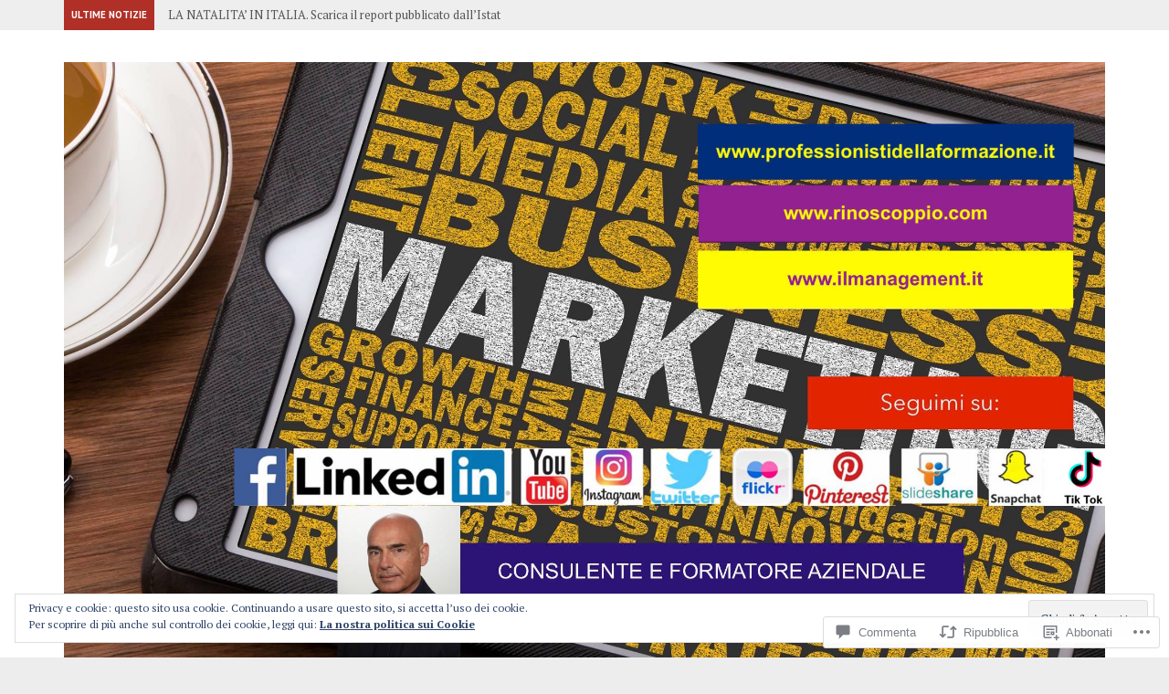

--- FILE ---
content_type: text/html; charset=UTF-8
request_url: https://rinoscoppio.com/2014/02/02/smau-bari-50-convegni-sui-temi-dellict-web-social-scarica-il-programma-completo/
body_size: 51181
content:
<!DOCTYPE html>
<html lang="it-IT">
<head>
<meta charset="UTF-8">
<meta name="viewport" content="width=device-width, initial-scale=1">
<link rel="profile" href="https://gmpg.org/xfn/11">
<link rel="pingback" href="https://rinoscoppio.com/xmlrpc.php">

<title>SMAU BARI  50 CONVEGNI SUI TEMI DELL&#8217;ICT, WEB &amp; SOCIAL   Scarica il programma completo &#8211; Rino Scoppio</title>
<meta name='robots' content='max-image-preview:large' />
<meta name="google-site-verification" content="google6115ab4404c6f1c0.html" />

<!-- Async WordPress.com Remote Login -->
<script id="wpcom_remote_login_js">
var wpcom_remote_login_extra_auth = '';
function wpcom_remote_login_remove_dom_node_id( element_id ) {
	var dom_node = document.getElementById( element_id );
	if ( dom_node ) { dom_node.parentNode.removeChild( dom_node ); }
}
function wpcom_remote_login_remove_dom_node_classes( class_name ) {
	var dom_nodes = document.querySelectorAll( '.' + class_name );
	for ( var i = 0; i < dom_nodes.length; i++ ) {
		dom_nodes[ i ].parentNode.removeChild( dom_nodes[ i ] );
	}
}
function wpcom_remote_login_final_cleanup() {
	wpcom_remote_login_remove_dom_node_classes( "wpcom_remote_login_msg" );
	wpcom_remote_login_remove_dom_node_id( "wpcom_remote_login_key" );
	wpcom_remote_login_remove_dom_node_id( "wpcom_remote_login_validate" );
	wpcom_remote_login_remove_dom_node_id( "wpcom_remote_login_js" );
	wpcom_remote_login_remove_dom_node_id( "wpcom_request_access_iframe" );
	wpcom_remote_login_remove_dom_node_id( "wpcom_request_access_styles" );
}

// Watch for messages back from the remote login
window.addEventListener( "message", function( e ) {
	if ( e.origin === "https://r-login.wordpress.com" ) {
		var data = {};
		try {
			data = JSON.parse( e.data );
		} catch( e ) {
			wpcom_remote_login_final_cleanup();
			return;
		}

		if ( data.msg === 'LOGIN' ) {
			// Clean up the login check iframe
			wpcom_remote_login_remove_dom_node_id( "wpcom_remote_login_key" );

			var id_regex = new RegExp( /^[0-9]+$/ );
			var token_regex = new RegExp( /^.*|.*|.*$/ );
			if (
				token_regex.test( data.token )
				&& id_regex.test( data.wpcomid )
			) {
				// We have everything we need to ask for a login
				var script = document.createElement( "script" );
				script.setAttribute( "id", "wpcom_remote_login_validate" );
				script.src = '/remote-login.php?wpcom_remote_login=validate'
					+ '&wpcomid=' + data.wpcomid
					+ '&token=' + encodeURIComponent( data.token )
					+ '&host=' + window.location.protocol
					+ '//' + window.location.hostname
					+ '&postid=2034'
					+ '&is_singular=1';
				document.body.appendChild( script );
			}

			return;
		}

		// Safari ITP, not logged in, so redirect
		if ( data.msg === 'LOGIN-REDIRECT' ) {
			window.location = 'https://wordpress.com/log-in?redirect_to=' + window.location.href;
			return;
		}

		// Safari ITP, storage access failed, remove the request
		if ( data.msg === 'LOGIN-REMOVE' ) {
			var css_zap = 'html { -webkit-transition: margin-top 1s; transition: margin-top 1s; } /* 9001 */ html { margin-top: 0 !important; } * html body { margin-top: 0 !important; } @media screen and ( max-width: 782px ) { html { margin-top: 0 !important; } * html body { margin-top: 0 !important; } }';
			var style_zap = document.createElement( 'style' );
			style_zap.type = 'text/css';
			style_zap.appendChild( document.createTextNode( css_zap ) );
			document.body.appendChild( style_zap );

			var e = document.getElementById( 'wpcom_request_access_iframe' );
			e.parentNode.removeChild( e );

			document.cookie = 'wordpress_com_login_access=denied; path=/; max-age=31536000';

			return;
		}

		// Safari ITP
		if ( data.msg === 'REQUEST_ACCESS' ) {
			console.log( 'request access: safari' );

			// Check ITP iframe enable/disable knob
			if ( wpcom_remote_login_extra_auth !== 'safari_itp_iframe' ) {
				return;
			}

			// If we are in a "private window" there is no ITP.
			var private_window = false;
			try {
				var opendb = window.openDatabase( null, null, null, null );
			} catch( e ) {
				private_window = true;
			}

			if ( private_window ) {
				console.log( 'private window' );
				return;
			}

			var iframe = document.createElement( 'iframe' );
			iframe.id = 'wpcom_request_access_iframe';
			iframe.setAttribute( 'scrolling', 'no' );
			iframe.setAttribute( 'sandbox', 'allow-storage-access-by-user-activation allow-scripts allow-same-origin allow-top-navigation-by-user-activation' );
			iframe.src = 'https://r-login.wordpress.com/remote-login.php?wpcom_remote_login=request_access&origin=' + encodeURIComponent( data.origin ) + '&wpcomid=' + encodeURIComponent( data.wpcomid );

			var css = 'html { -webkit-transition: margin-top 1s; transition: margin-top 1s; } /* 9001 */ html { margin-top: 46px !important; } * html body { margin-top: 46px !important; } @media screen and ( max-width: 660px ) { html { margin-top: 71px !important; } * html body { margin-top: 71px !important; } #wpcom_request_access_iframe { display: block; height: 71px !important; } } #wpcom_request_access_iframe { border: 0px; height: 46px; position: fixed; top: 0; left: 0; width: 100%; min-width: 100%; z-index: 99999; background: #23282d; } ';

			var style = document.createElement( 'style' );
			style.type = 'text/css';
			style.id = 'wpcom_request_access_styles';
			style.appendChild( document.createTextNode( css ) );
			document.body.appendChild( style );

			document.body.appendChild( iframe );
		}

		if ( data.msg === 'DONE' ) {
			wpcom_remote_login_final_cleanup();
		}
	}
}, false );

// Inject the remote login iframe after the page has had a chance to load
// more critical resources
window.addEventListener( "DOMContentLoaded", function( e ) {
	var iframe = document.createElement( "iframe" );
	iframe.style.display = "none";
	iframe.setAttribute( "scrolling", "no" );
	iframe.setAttribute( "id", "wpcom_remote_login_key" );
	iframe.src = "https://r-login.wordpress.com/remote-login.php"
		+ "?wpcom_remote_login=key"
		+ "&origin=aHR0cHM6Ly9yaW5vc2NvcHBpby5jb20%3D"
		+ "&wpcomid=49178312"
		+ "&time=" + Math.floor( Date.now() / 1000 );
	document.body.appendChild( iframe );
}, false );
</script>
<link rel='dns-prefetch' href='//s0.wp.com' />
<link rel='dns-prefetch' href='//widgets.wp.com' />
<link rel='dns-prefetch' href='//fonts-api.wp.com' />
<link rel="alternate" type="application/rss+xml" title="Rino Scoppio &raquo; Feed" href="https://rinoscoppio.com/feed/" />
<link rel="alternate" type="application/rss+xml" title="Rino Scoppio &raquo; Feed dei commenti" href="https://rinoscoppio.com/comments/feed/" />
<link rel="alternate" type="application/rss+xml" title="Rino Scoppio &raquo; SMAU BARI  50 CONVEGNI SUI TEMI DELL&#8217;ICT, WEB &amp; SOCIAL   Scarica il programma&nbsp;completo Feed dei commenti" href="https://rinoscoppio.com/2014/02/02/smau-bari-50-convegni-sui-temi-dellict-web-social-scarica-il-programma-completo/feed/" />
	<script type="text/javascript">
		/* <![CDATA[ */
		function addLoadEvent(func) {
			var oldonload = window.onload;
			if (typeof window.onload != 'function') {
				window.onload = func;
			} else {
				window.onload = function () {
					oldonload();
					func();
				}
			}
		}
		/* ]]> */
	</script>
	<link crossorigin='anonymous' rel='stylesheet' id='all-css-0-1' href='/_static/??-eJxtzEkKgDAQRNELGZs4EDfiWUJsxMzYHby+RARB3BQ8KD6cWZgUGSNDKCL7su2RwCJnbdxjCCnVWYtHggO9ZlxFTsQftYaogf+k3x2+4Vv1voRZqrHvpkHJwV5glDTa&cssminify=yes' type='text/css' media='all' />
<style id='wp-emoji-styles-inline-css'>

	img.wp-smiley, img.emoji {
		display: inline !important;
		border: none !important;
		box-shadow: none !important;
		height: 1em !important;
		width: 1em !important;
		margin: 0 0.07em !important;
		vertical-align: -0.1em !important;
		background: none !important;
		padding: 0 !important;
	}
/*# sourceURL=wp-emoji-styles-inline-css */
</style>
<link crossorigin='anonymous' rel='stylesheet' id='all-css-2-1' href='/wp-content/plugins/gutenberg-core/v22.4.2/build/styles/block-library/style.min.css?m=1769608164i&cssminify=yes' type='text/css' media='all' />
<style id='wp-block-library-inline-css'>
.has-text-align-justify {
	text-align:justify;
}
.has-text-align-justify{text-align:justify;}

/*# sourceURL=wp-block-library-inline-css */
</style><style id='wp-block-paragraph-inline-css'>
.is-small-text{font-size:.875em}.is-regular-text{font-size:1em}.is-large-text{font-size:2.25em}.is-larger-text{font-size:3em}.has-drop-cap:not(:focus):first-letter{float:left;font-size:8.4em;font-style:normal;font-weight:100;line-height:.68;margin:.05em .1em 0 0;text-transform:uppercase}body.rtl .has-drop-cap:not(:focus):first-letter{float:none;margin-left:.1em}p.has-drop-cap.has-background{overflow:hidden}:root :where(p.has-background){padding:1.25em 2.375em}:where(p.has-text-color:not(.has-link-color)) a{color:inherit}p.has-text-align-left[style*="writing-mode:vertical-lr"],p.has-text-align-right[style*="writing-mode:vertical-rl"]{rotate:180deg}
/*# sourceURL=https://s0.wp.com/wp-content/plugins/gutenberg-core/v22.4.2/build/styles/block-library/paragraph/style.min.css */
</style>
<style id='global-styles-inline-css'>
:root{--wp--preset--aspect-ratio--square: 1;--wp--preset--aspect-ratio--4-3: 4/3;--wp--preset--aspect-ratio--3-4: 3/4;--wp--preset--aspect-ratio--3-2: 3/2;--wp--preset--aspect-ratio--2-3: 2/3;--wp--preset--aspect-ratio--16-9: 16/9;--wp--preset--aspect-ratio--9-16: 9/16;--wp--preset--color--black: #000000;--wp--preset--color--cyan-bluish-gray: #abb8c3;--wp--preset--color--white: #ffffff;--wp--preset--color--pale-pink: #f78da7;--wp--preset--color--vivid-red: #cf2e2e;--wp--preset--color--luminous-vivid-orange: #ff6900;--wp--preset--color--luminous-vivid-amber: #fcb900;--wp--preset--color--light-green-cyan: #7bdcb5;--wp--preset--color--vivid-green-cyan: #00d084;--wp--preset--color--pale-cyan-blue: #8ed1fc;--wp--preset--color--vivid-cyan-blue: #0693e3;--wp--preset--color--vivid-purple: #9b51e0;--wp--preset--gradient--vivid-cyan-blue-to-vivid-purple: linear-gradient(135deg,rgb(6,147,227) 0%,rgb(155,81,224) 100%);--wp--preset--gradient--light-green-cyan-to-vivid-green-cyan: linear-gradient(135deg,rgb(122,220,180) 0%,rgb(0,208,130) 100%);--wp--preset--gradient--luminous-vivid-amber-to-luminous-vivid-orange: linear-gradient(135deg,rgb(252,185,0) 0%,rgb(255,105,0) 100%);--wp--preset--gradient--luminous-vivid-orange-to-vivid-red: linear-gradient(135deg,rgb(255,105,0) 0%,rgb(207,46,46) 100%);--wp--preset--gradient--very-light-gray-to-cyan-bluish-gray: linear-gradient(135deg,rgb(238,238,238) 0%,rgb(169,184,195) 100%);--wp--preset--gradient--cool-to-warm-spectrum: linear-gradient(135deg,rgb(74,234,220) 0%,rgb(151,120,209) 20%,rgb(207,42,186) 40%,rgb(238,44,130) 60%,rgb(251,105,98) 80%,rgb(254,248,76) 100%);--wp--preset--gradient--blush-light-purple: linear-gradient(135deg,rgb(255,206,236) 0%,rgb(152,150,240) 100%);--wp--preset--gradient--blush-bordeaux: linear-gradient(135deg,rgb(254,205,165) 0%,rgb(254,45,45) 50%,rgb(107,0,62) 100%);--wp--preset--gradient--luminous-dusk: linear-gradient(135deg,rgb(255,203,112) 0%,rgb(199,81,192) 50%,rgb(65,88,208) 100%);--wp--preset--gradient--pale-ocean: linear-gradient(135deg,rgb(255,245,203) 0%,rgb(182,227,212) 50%,rgb(51,167,181) 100%);--wp--preset--gradient--electric-grass: linear-gradient(135deg,rgb(202,248,128) 0%,rgb(113,206,126) 100%);--wp--preset--gradient--midnight: linear-gradient(135deg,rgb(2,3,129) 0%,rgb(40,116,252) 100%);--wp--preset--font-size--small: 13px;--wp--preset--font-size--medium: 20px;--wp--preset--font-size--large: 36px;--wp--preset--font-size--x-large: 42px;--wp--preset--font-family--albert-sans: 'Albert Sans', sans-serif;--wp--preset--font-family--alegreya: Alegreya, serif;--wp--preset--font-family--arvo: Arvo, serif;--wp--preset--font-family--bodoni-moda: 'Bodoni Moda', serif;--wp--preset--font-family--bricolage-grotesque: 'Bricolage Grotesque', sans-serif;--wp--preset--font-family--cabin: Cabin, sans-serif;--wp--preset--font-family--chivo: Chivo, sans-serif;--wp--preset--font-family--commissioner: Commissioner, sans-serif;--wp--preset--font-family--cormorant: Cormorant, serif;--wp--preset--font-family--courier-prime: 'Courier Prime', monospace;--wp--preset--font-family--crimson-pro: 'Crimson Pro', serif;--wp--preset--font-family--dm-mono: 'DM Mono', monospace;--wp--preset--font-family--dm-sans: 'DM Sans', sans-serif;--wp--preset--font-family--dm-serif-display: 'DM Serif Display', serif;--wp--preset--font-family--domine: Domine, serif;--wp--preset--font-family--eb-garamond: 'EB Garamond', serif;--wp--preset--font-family--epilogue: Epilogue, sans-serif;--wp--preset--font-family--fahkwang: Fahkwang, sans-serif;--wp--preset--font-family--figtree: Figtree, sans-serif;--wp--preset--font-family--fira-sans: 'Fira Sans', sans-serif;--wp--preset--font-family--fjalla-one: 'Fjalla One', sans-serif;--wp--preset--font-family--fraunces: Fraunces, serif;--wp--preset--font-family--gabarito: Gabarito, system-ui;--wp--preset--font-family--ibm-plex-mono: 'IBM Plex Mono', monospace;--wp--preset--font-family--ibm-plex-sans: 'IBM Plex Sans', sans-serif;--wp--preset--font-family--ibarra-real-nova: 'Ibarra Real Nova', serif;--wp--preset--font-family--instrument-serif: 'Instrument Serif', serif;--wp--preset--font-family--inter: Inter, sans-serif;--wp--preset--font-family--josefin-sans: 'Josefin Sans', sans-serif;--wp--preset--font-family--jost: Jost, sans-serif;--wp--preset--font-family--libre-baskerville: 'Libre Baskerville', serif;--wp--preset--font-family--libre-franklin: 'Libre Franklin', sans-serif;--wp--preset--font-family--literata: Literata, serif;--wp--preset--font-family--lora: Lora, serif;--wp--preset--font-family--merriweather: Merriweather, serif;--wp--preset--font-family--montserrat: Montserrat, sans-serif;--wp--preset--font-family--newsreader: Newsreader, serif;--wp--preset--font-family--noto-sans-mono: 'Noto Sans Mono', sans-serif;--wp--preset--font-family--nunito: Nunito, sans-serif;--wp--preset--font-family--open-sans: 'Open Sans', sans-serif;--wp--preset--font-family--overpass: Overpass, sans-serif;--wp--preset--font-family--pt-serif: 'PT Serif', serif;--wp--preset--font-family--petrona: Petrona, serif;--wp--preset--font-family--piazzolla: Piazzolla, serif;--wp--preset--font-family--playfair-display: 'Playfair Display', serif;--wp--preset--font-family--plus-jakarta-sans: 'Plus Jakarta Sans', sans-serif;--wp--preset--font-family--poppins: Poppins, sans-serif;--wp--preset--font-family--raleway: Raleway, sans-serif;--wp--preset--font-family--roboto: Roboto, sans-serif;--wp--preset--font-family--roboto-slab: 'Roboto Slab', serif;--wp--preset--font-family--rubik: Rubik, sans-serif;--wp--preset--font-family--rufina: Rufina, serif;--wp--preset--font-family--sora: Sora, sans-serif;--wp--preset--font-family--source-sans-3: 'Source Sans 3', sans-serif;--wp--preset--font-family--source-serif-4: 'Source Serif 4', serif;--wp--preset--font-family--space-mono: 'Space Mono', monospace;--wp--preset--font-family--syne: Syne, sans-serif;--wp--preset--font-family--texturina: Texturina, serif;--wp--preset--font-family--urbanist: Urbanist, sans-serif;--wp--preset--font-family--work-sans: 'Work Sans', sans-serif;--wp--preset--spacing--20: 0.44rem;--wp--preset--spacing--30: 0.67rem;--wp--preset--spacing--40: 1rem;--wp--preset--spacing--50: 1.5rem;--wp--preset--spacing--60: 2.25rem;--wp--preset--spacing--70: 3.38rem;--wp--preset--spacing--80: 5.06rem;--wp--preset--shadow--natural: 6px 6px 9px rgba(0, 0, 0, 0.2);--wp--preset--shadow--deep: 12px 12px 50px rgba(0, 0, 0, 0.4);--wp--preset--shadow--sharp: 6px 6px 0px rgba(0, 0, 0, 0.2);--wp--preset--shadow--outlined: 6px 6px 0px -3px rgb(255, 255, 255), 6px 6px rgb(0, 0, 0);--wp--preset--shadow--crisp: 6px 6px 0px rgb(0, 0, 0);}:where(body) { margin: 0; }:where(.is-layout-flex){gap: 0.5em;}:where(.is-layout-grid){gap: 0.5em;}body .is-layout-flex{display: flex;}.is-layout-flex{flex-wrap: wrap;align-items: center;}.is-layout-flex > :is(*, div){margin: 0;}body .is-layout-grid{display: grid;}.is-layout-grid > :is(*, div){margin: 0;}body{padding-top: 0px;padding-right: 0px;padding-bottom: 0px;padding-left: 0px;}:root :where(.wp-element-button, .wp-block-button__link){background-color: #32373c;border-width: 0;color: #fff;font-family: inherit;font-size: inherit;font-style: inherit;font-weight: inherit;letter-spacing: inherit;line-height: inherit;padding-top: calc(0.667em + 2px);padding-right: calc(1.333em + 2px);padding-bottom: calc(0.667em + 2px);padding-left: calc(1.333em + 2px);text-decoration: none;text-transform: inherit;}.has-black-color{color: var(--wp--preset--color--black) !important;}.has-cyan-bluish-gray-color{color: var(--wp--preset--color--cyan-bluish-gray) !important;}.has-white-color{color: var(--wp--preset--color--white) !important;}.has-pale-pink-color{color: var(--wp--preset--color--pale-pink) !important;}.has-vivid-red-color{color: var(--wp--preset--color--vivid-red) !important;}.has-luminous-vivid-orange-color{color: var(--wp--preset--color--luminous-vivid-orange) !important;}.has-luminous-vivid-amber-color{color: var(--wp--preset--color--luminous-vivid-amber) !important;}.has-light-green-cyan-color{color: var(--wp--preset--color--light-green-cyan) !important;}.has-vivid-green-cyan-color{color: var(--wp--preset--color--vivid-green-cyan) !important;}.has-pale-cyan-blue-color{color: var(--wp--preset--color--pale-cyan-blue) !important;}.has-vivid-cyan-blue-color{color: var(--wp--preset--color--vivid-cyan-blue) !important;}.has-vivid-purple-color{color: var(--wp--preset--color--vivid-purple) !important;}.has-black-background-color{background-color: var(--wp--preset--color--black) !important;}.has-cyan-bluish-gray-background-color{background-color: var(--wp--preset--color--cyan-bluish-gray) !important;}.has-white-background-color{background-color: var(--wp--preset--color--white) !important;}.has-pale-pink-background-color{background-color: var(--wp--preset--color--pale-pink) !important;}.has-vivid-red-background-color{background-color: var(--wp--preset--color--vivid-red) !important;}.has-luminous-vivid-orange-background-color{background-color: var(--wp--preset--color--luminous-vivid-orange) !important;}.has-luminous-vivid-amber-background-color{background-color: var(--wp--preset--color--luminous-vivid-amber) !important;}.has-light-green-cyan-background-color{background-color: var(--wp--preset--color--light-green-cyan) !important;}.has-vivid-green-cyan-background-color{background-color: var(--wp--preset--color--vivid-green-cyan) !important;}.has-pale-cyan-blue-background-color{background-color: var(--wp--preset--color--pale-cyan-blue) !important;}.has-vivid-cyan-blue-background-color{background-color: var(--wp--preset--color--vivid-cyan-blue) !important;}.has-vivid-purple-background-color{background-color: var(--wp--preset--color--vivid-purple) !important;}.has-black-border-color{border-color: var(--wp--preset--color--black) !important;}.has-cyan-bluish-gray-border-color{border-color: var(--wp--preset--color--cyan-bluish-gray) !important;}.has-white-border-color{border-color: var(--wp--preset--color--white) !important;}.has-pale-pink-border-color{border-color: var(--wp--preset--color--pale-pink) !important;}.has-vivid-red-border-color{border-color: var(--wp--preset--color--vivid-red) !important;}.has-luminous-vivid-orange-border-color{border-color: var(--wp--preset--color--luminous-vivid-orange) !important;}.has-luminous-vivid-amber-border-color{border-color: var(--wp--preset--color--luminous-vivid-amber) !important;}.has-light-green-cyan-border-color{border-color: var(--wp--preset--color--light-green-cyan) !important;}.has-vivid-green-cyan-border-color{border-color: var(--wp--preset--color--vivid-green-cyan) !important;}.has-pale-cyan-blue-border-color{border-color: var(--wp--preset--color--pale-cyan-blue) !important;}.has-vivid-cyan-blue-border-color{border-color: var(--wp--preset--color--vivid-cyan-blue) !important;}.has-vivid-purple-border-color{border-color: var(--wp--preset--color--vivid-purple) !important;}.has-vivid-cyan-blue-to-vivid-purple-gradient-background{background: var(--wp--preset--gradient--vivid-cyan-blue-to-vivid-purple) !important;}.has-light-green-cyan-to-vivid-green-cyan-gradient-background{background: var(--wp--preset--gradient--light-green-cyan-to-vivid-green-cyan) !important;}.has-luminous-vivid-amber-to-luminous-vivid-orange-gradient-background{background: var(--wp--preset--gradient--luminous-vivid-amber-to-luminous-vivid-orange) !important;}.has-luminous-vivid-orange-to-vivid-red-gradient-background{background: var(--wp--preset--gradient--luminous-vivid-orange-to-vivid-red) !important;}.has-very-light-gray-to-cyan-bluish-gray-gradient-background{background: var(--wp--preset--gradient--very-light-gray-to-cyan-bluish-gray) !important;}.has-cool-to-warm-spectrum-gradient-background{background: var(--wp--preset--gradient--cool-to-warm-spectrum) !important;}.has-blush-light-purple-gradient-background{background: var(--wp--preset--gradient--blush-light-purple) !important;}.has-blush-bordeaux-gradient-background{background: var(--wp--preset--gradient--blush-bordeaux) !important;}.has-luminous-dusk-gradient-background{background: var(--wp--preset--gradient--luminous-dusk) !important;}.has-pale-ocean-gradient-background{background: var(--wp--preset--gradient--pale-ocean) !important;}.has-electric-grass-gradient-background{background: var(--wp--preset--gradient--electric-grass) !important;}.has-midnight-gradient-background{background: var(--wp--preset--gradient--midnight) !important;}.has-small-font-size{font-size: var(--wp--preset--font-size--small) !important;}.has-medium-font-size{font-size: var(--wp--preset--font-size--medium) !important;}.has-large-font-size{font-size: var(--wp--preset--font-size--large) !important;}.has-x-large-font-size{font-size: var(--wp--preset--font-size--x-large) !important;}.has-albert-sans-font-family{font-family: var(--wp--preset--font-family--albert-sans) !important;}.has-alegreya-font-family{font-family: var(--wp--preset--font-family--alegreya) !important;}.has-arvo-font-family{font-family: var(--wp--preset--font-family--arvo) !important;}.has-bodoni-moda-font-family{font-family: var(--wp--preset--font-family--bodoni-moda) !important;}.has-bricolage-grotesque-font-family{font-family: var(--wp--preset--font-family--bricolage-grotesque) !important;}.has-cabin-font-family{font-family: var(--wp--preset--font-family--cabin) !important;}.has-chivo-font-family{font-family: var(--wp--preset--font-family--chivo) !important;}.has-commissioner-font-family{font-family: var(--wp--preset--font-family--commissioner) !important;}.has-cormorant-font-family{font-family: var(--wp--preset--font-family--cormorant) !important;}.has-courier-prime-font-family{font-family: var(--wp--preset--font-family--courier-prime) !important;}.has-crimson-pro-font-family{font-family: var(--wp--preset--font-family--crimson-pro) !important;}.has-dm-mono-font-family{font-family: var(--wp--preset--font-family--dm-mono) !important;}.has-dm-sans-font-family{font-family: var(--wp--preset--font-family--dm-sans) !important;}.has-dm-serif-display-font-family{font-family: var(--wp--preset--font-family--dm-serif-display) !important;}.has-domine-font-family{font-family: var(--wp--preset--font-family--domine) !important;}.has-eb-garamond-font-family{font-family: var(--wp--preset--font-family--eb-garamond) !important;}.has-epilogue-font-family{font-family: var(--wp--preset--font-family--epilogue) !important;}.has-fahkwang-font-family{font-family: var(--wp--preset--font-family--fahkwang) !important;}.has-figtree-font-family{font-family: var(--wp--preset--font-family--figtree) !important;}.has-fira-sans-font-family{font-family: var(--wp--preset--font-family--fira-sans) !important;}.has-fjalla-one-font-family{font-family: var(--wp--preset--font-family--fjalla-one) !important;}.has-fraunces-font-family{font-family: var(--wp--preset--font-family--fraunces) !important;}.has-gabarito-font-family{font-family: var(--wp--preset--font-family--gabarito) !important;}.has-ibm-plex-mono-font-family{font-family: var(--wp--preset--font-family--ibm-plex-mono) !important;}.has-ibm-plex-sans-font-family{font-family: var(--wp--preset--font-family--ibm-plex-sans) !important;}.has-ibarra-real-nova-font-family{font-family: var(--wp--preset--font-family--ibarra-real-nova) !important;}.has-instrument-serif-font-family{font-family: var(--wp--preset--font-family--instrument-serif) !important;}.has-inter-font-family{font-family: var(--wp--preset--font-family--inter) !important;}.has-josefin-sans-font-family{font-family: var(--wp--preset--font-family--josefin-sans) !important;}.has-jost-font-family{font-family: var(--wp--preset--font-family--jost) !important;}.has-libre-baskerville-font-family{font-family: var(--wp--preset--font-family--libre-baskerville) !important;}.has-libre-franklin-font-family{font-family: var(--wp--preset--font-family--libre-franklin) !important;}.has-literata-font-family{font-family: var(--wp--preset--font-family--literata) !important;}.has-lora-font-family{font-family: var(--wp--preset--font-family--lora) !important;}.has-merriweather-font-family{font-family: var(--wp--preset--font-family--merriweather) !important;}.has-montserrat-font-family{font-family: var(--wp--preset--font-family--montserrat) !important;}.has-newsreader-font-family{font-family: var(--wp--preset--font-family--newsreader) !important;}.has-noto-sans-mono-font-family{font-family: var(--wp--preset--font-family--noto-sans-mono) !important;}.has-nunito-font-family{font-family: var(--wp--preset--font-family--nunito) !important;}.has-open-sans-font-family{font-family: var(--wp--preset--font-family--open-sans) !important;}.has-overpass-font-family{font-family: var(--wp--preset--font-family--overpass) !important;}.has-pt-serif-font-family{font-family: var(--wp--preset--font-family--pt-serif) !important;}.has-petrona-font-family{font-family: var(--wp--preset--font-family--petrona) !important;}.has-piazzolla-font-family{font-family: var(--wp--preset--font-family--piazzolla) !important;}.has-playfair-display-font-family{font-family: var(--wp--preset--font-family--playfair-display) !important;}.has-plus-jakarta-sans-font-family{font-family: var(--wp--preset--font-family--plus-jakarta-sans) !important;}.has-poppins-font-family{font-family: var(--wp--preset--font-family--poppins) !important;}.has-raleway-font-family{font-family: var(--wp--preset--font-family--raleway) !important;}.has-roboto-font-family{font-family: var(--wp--preset--font-family--roboto) !important;}.has-roboto-slab-font-family{font-family: var(--wp--preset--font-family--roboto-slab) !important;}.has-rubik-font-family{font-family: var(--wp--preset--font-family--rubik) !important;}.has-rufina-font-family{font-family: var(--wp--preset--font-family--rufina) !important;}.has-sora-font-family{font-family: var(--wp--preset--font-family--sora) !important;}.has-source-sans-3-font-family{font-family: var(--wp--preset--font-family--source-sans-3) !important;}.has-source-serif-4-font-family{font-family: var(--wp--preset--font-family--source-serif-4) !important;}.has-space-mono-font-family{font-family: var(--wp--preset--font-family--space-mono) !important;}.has-syne-font-family{font-family: var(--wp--preset--font-family--syne) !important;}.has-texturina-font-family{font-family: var(--wp--preset--font-family--texturina) !important;}.has-urbanist-font-family{font-family: var(--wp--preset--font-family--urbanist) !important;}.has-work-sans-font-family{font-family: var(--wp--preset--font-family--work-sans) !important;}
/*# sourceURL=global-styles-inline-css */
</style>

<style id='classic-theme-styles-inline-css'>
.wp-block-button__link{background-color:#32373c;border-radius:9999px;box-shadow:none;color:#fff;font-size:1.125em;padding:calc(.667em + 2px) calc(1.333em + 2px);text-decoration:none}.wp-block-file__button{background:#32373c;color:#fff}.wp-block-accordion-heading{margin:0}.wp-block-accordion-heading__toggle{background-color:inherit!important;color:inherit!important}.wp-block-accordion-heading__toggle:not(:focus-visible){outline:none}.wp-block-accordion-heading__toggle:focus,.wp-block-accordion-heading__toggle:hover{background-color:inherit!important;border:none;box-shadow:none;color:inherit;padding:var(--wp--preset--spacing--20,1em) 0;text-decoration:none}.wp-block-accordion-heading__toggle:focus-visible{outline:auto;outline-offset:0}
/*# sourceURL=/wp-content/plugins/gutenberg-core/v22.4.2/build/styles/block-library/classic.min.css */
</style>
<link crossorigin='anonymous' rel='stylesheet' id='all-css-4-1' href='/_static/??-eJx9jskOwjAMRH+IYPblgPgUlMWClDqJYqf9fVxVXABxseSZefbAWIzPSTAJUDOlb/eYGHyuqDoVK6AJwhAt9kgaW3rmBfzGxqKMca5UZDY6KTYy8lCQ/3EdSrH+aVSaT8wGUM7pbd4GTCFXsE0yWZHovzDg6sG12AcYsDp9reLUmT/3qcyVLuvj4bRd7fbnTfcCmvdj7g==&cssminify=yes' type='text/css' media='all' />
<link rel='stylesheet' id='verbum-gutenberg-css-css' href='https://widgets.wp.com/verbum-block-editor/block-editor.css?ver=1738686361' media='all' />
<link rel='stylesheet' id='tdeditor-fonts-css' href='https://fonts-api.wp.com/css?family=PT+Serif%3A400%2C700%7CPT+Sans%3A+400%2C700&#038;subset=latin%2Clatin-ext%2Ccyrillic%2Ccyrillic-ext' media='all' />
<link crossorigin='anonymous' rel='stylesheet' id='all-css-8-1' href='/_static/??-eJyNjUEKgDAMwD7kLIKyeRDfolvFiV3HWhF/r/iCXUNC4M7Gc1JMCrojoUAuSPEi0IAhKhfwIrB9jlluFCZsP9BAZbgyq2hZcnUl+pz/Y6apG0brrHNDf7zDAj+d&cssminify=yes' type='text/css' media='all' />
<style id='jetpack_facebook_likebox-inline-css'>
.widget_facebook_likebox {
	overflow: hidden;
}

/*# sourceURL=/wp-content/mu-plugins/jetpack-plugin/moon/modules/widgets/facebook-likebox/style.css */
</style>
<link crossorigin='anonymous' rel='stylesheet' id='all-css-10-1' href='/_static/??-eJzTLy/QTc7PK0nNK9HPLdUtyClNz8wr1i9KTcrJTwcy0/WTi5G5ekCujj52Temp+bo5+cmJJZn5eSgc3bScxMwikFb7XFtDE1NLExMLc0OTLACohS2q&cssminify=yes' type='text/css' media='all' />
<style id='jetpack-global-styles-frontend-style-inline-css'>
:root { --font-headings: unset; --font-base: unset; --font-headings-default: -apple-system,BlinkMacSystemFont,"Segoe UI",Roboto,Oxygen-Sans,Ubuntu,Cantarell,"Helvetica Neue",sans-serif; --font-base-default: -apple-system,BlinkMacSystemFont,"Segoe UI",Roboto,Oxygen-Sans,Ubuntu,Cantarell,"Helvetica Neue",sans-serif;}
/*# sourceURL=jetpack-global-styles-frontend-style-inline-css */
</style>
<link crossorigin='anonymous' rel='stylesheet' id='all-css-12-1' href='/_static/??-eJyNjcEKwjAQRH/IuFRT6kX8FNkmS5K6yQY3Qfx7bfEiXrwM82B4A49qnJRGpUHupnIPqSgs1Cq624chi6zhO5OCRryTR++fW00l7J3qDv43XVNxoOISsmEJol/wY2uR8vs3WggsM/I6uOTzMI3Hw8lOg11eUT1JKA==&cssminify=yes' type='text/css' media='all' />
<script type="text/javascript" id="jetpack_related-posts-js-extra">
/* <![CDATA[ */
var related_posts_js_options = {"post_heading":"h4"};
//# sourceURL=jetpack_related-posts-js-extra
/* ]]> */
</script>
<script type="text/javascript" id="wpcom-actionbar-placeholder-js-extra">
/* <![CDATA[ */
var actionbardata = {"siteID":"49178312","postID":"2034","siteURL":"https://rinoscoppio.com","xhrURL":"https://rinoscoppio.com/wp-admin/admin-ajax.php","nonce":"a2d72dba4d","isLoggedIn":"","statusMessage":"","subsEmailDefault":"instantly","proxyScriptUrl":"https://s0.wp.com/wp-content/js/wpcom-proxy-request.js?m=1513050504i&amp;ver=20211021","shortlink":"https://wp.me/p3klwA-wO","i18n":{"followedText":"I nuovi articoli del sito saranno visibili sul tuo \u003Ca href=\"https://wordpress.com/reader\"\u003EReader\u003C/a\u003E","foldBar":"Riduci la barra","unfoldBar":"Espandi la barra","shortLinkCopied":"Shortlink copiato negli appunti."}};
//# sourceURL=wpcom-actionbar-placeholder-js-extra
/* ]]> */
</script>
<script type="text/javascript" id="jetpack-mu-wpcom-settings-js-before">
/* <![CDATA[ */
var JETPACK_MU_WPCOM_SETTINGS = {"assetsUrl":"https://s0.wp.com/wp-content/mu-plugins/jetpack-mu-wpcom-plugin/moon/jetpack_vendor/automattic/jetpack-mu-wpcom/src/build/"};
//# sourceURL=jetpack-mu-wpcom-settings-js-before
/* ]]> */
</script>
<script crossorigin='anonymous' type='text/javascript'  src='/_static/??-eJx1jcEOwiAQRH/I7dYm6Mn4KabCpgFhQVhS+/digkk9eJpM5uUNrgl0ZCEWDBWSr4vlgo4kzfrRO4YYGW+WNd6r9QYz+VnIQIpFym8bguXBlQPuxK4xXiDl+Nq+W5P5aqh8RveslLcee8FfCIJdcjvt8DVcjmelxvE0Tcq9AV2gTlk='></script>
<script type="text/javascript" id="rlt-proxy-js-after">
/* <![CDATA[ */
	rltInitialize( {"token":null,"iframeOrigins":["https:\/\/widgets.wp.com"]} );
//# sourceURL=rlt-proxy-js-after
/* ]]> */
</script>
<link rel="EditURI" type="application/rsd+xml" title="RSD" href="https://rinoscoppio.wordpress.com/xmlrpc.php?rsd" />
<meta name="generator" content="WordPress.com" />
<link rel="canonical" href="https://rinoscoppio.com/2014/02/02/smau-bari-50-convegni-sui-temi-dellict-web-social-scarica-il-programma-completo/" />
<link rel='shortlink' href='https://wp.me/p3klwA-wO' />
<link rel="alternate" type="application/json+oembed" href="https://public-api.wordpress.com/oembed/?format=json&amp;url=https%3A%2F%2Frinoscoppio.com%2F2014%2F02%2F02%2Fsmau-bari-50-convegni-sui-temi-dellict-web-social-scarica-il-programma-completo%2F&amp;for=wpcom-auto-discovery" /><link rel="alternate" type="application/xml+oembed" href="https://public-api.wordpress.com/oembed/?format=xml&amp;url=https%3A%2F%2Frinoscoppio.com%2F2014%2F02%2F02%2Fsmau-bari-50-convegni-sui-temi-dellict-web-social-scarica-il-programma-completo%2F&amp;for=wpcom-auto-discovery" />
<!-- Jetpack Open Graph Tags -->
<meta property="og:type" content="article" />
<meta property="og:title" content="SMAU BARI  50 CONVEGNI SUI TEMI DELL&#8217;ICT, WEB &amp; SOCIAL   Scarica il programma completo" />
<meta property="og:url" content="https://rinoscoppio.com/2014/02/02/smau-bari-50-convegni-sui-temi-dellict-web-social-scarica-il-programma-completo/" />
<meta property="og:description" content="&nbsp; &nbsp; &nbsp; Ecco il programma completo:" />
<meta property="article:published_time" content="2014-02-02T14:57:20+00:00" />
<meta property="article:modified_time" content="2014-02-02T14:57:20+00:00" />
<meta property="og:site_name" content="Rino Scoppio" />
<meta property="og:image" content="https://rinoscoppio.com/wp-content/uploads/2014/02/smau.jpg?w=580" />
<meta property="og:image:width" content="580" />
<meta property="og:image:height" content="539" />
<meta property="og:image:alt" content="smau" />
<meta property="og:locale" content="it_IT" />
<meta property="article:publisher" content="https://www.facebook.com/WordPresscom" />
<meta name="twitter:creator" content="@rinoscoppio" />
<meta name="twitter:text:title" content="SMAU BARI  50 CONVEGNI SUI TEMI DELL&#8217;ICT, WEB &amp; SOCIAL   Scarica il programma&nbsp;completo" />
<meta name="twitter:image" content="https://rinoscoppio.com/wp-content/uploads/2014/02/smau.jpg?w=640" />
<meta name="twitter:image:alt" content="smau" />
<meta name="twitter:card" content="summary_large_image" />

<!-- End Jetpack Open Graph Tags -->
<link rel='openid.server' href='https://rinoscoppio.com/?openidserver=1' />
<link rel='openid.delegate' href='https://rinoscoppio.com/' />
<link rel="search" type="application/opensearchdescription+xml" href="https://rinoscoppio.com/osd.xml" title="Rino Scoppio" />
<link rel="search" type="application/opensearchdescription+xml" href="https://s1.wp.com/opensearch.xml" title="WordPress.com" />
<meta name="description" content="&nbsp; &nbsp; &nbsp; Ecco il programma completo:http://www.smau.it/bari14/schedules/..." />
<link rel="icon" href="https://rinoscoppio.com/wp-content/uploads/2019/11/cropped-buonaaaaa-copiasii-1.jpg?w=32" sizes="32x32" />
<link rel="icon" href="https://rinoscoppio.com/wp-content/uploads/2019/11/cropped-buonaaaaa-copiasii-1.jpg?w=192" sizes="192x192" />
<link rel="apple-touch-icon" href="https://rinoscoppio.com/wp-content/uploads/2019/11/cropped-buonaaaaa-copiasii-1.jpg?w=180" />
<meta name="msapplication-TileImage" content="https://rinoscoppio.com/wp-content/uploads/2019/11/cropped-buonaaaaa-copiasii-1.jpg?w=270" />
<link crossorigin='anonymous' rel='stylesheet' id='all-css-0-3' href='/_static/??-eJyNzNsKwjAMBuAXsobpZN6IjyI1C6Nr2pQlpfj2Tti8FC//Ax+04lCyUTZI1RWuU8gKM1nxGLcMSSTDI2SEJwtGBW2h0HJE1QP8LyQZK5MC+kWqEn9Pe/ELbGGcyBSorqvEQI59A6NU2NuKqr2YPsA93brhcj5d+6Hr5zfkPVQz&cssminify=yes' type='text/css' media='all' />
</head>

<body class="wp-singular post-template-default single single-post postid-2034 single-format-standard wp-embed-responsive wp-theme-premiumtdeditor customizer-styles-applied jetpack-reblog-enabled">

<div id="page" class="hfeed site">
	<div id="header-search-box">
		<div class="container">
			<form method="get" class="header-searchform form-inline" action="https://rinoscoppio.com/" role="search">
				<div class="header-searchform-inner">
					<input type="text" class="field" name="s" value="" id="s" placeholder="To search type and hit enter" />
					<button type="submit" class="submit"><i class="fa fa-search" title="search button"></i></button>
				</div><!-- .header-searchform-inner -->
			</form><!-- .header-searchform -->
		</div><!-- .container -->
	</div><!-- .header-search-box -->

	
	<div id="breaking-news"><div class="container clearfix"><div class="breaking-news-title pull-left"><h4>Ultime Notizie</h4></div><!-- .breaking-news-title --><div class="breaking-news-items"><ul class="bxslider list-unstyled"><li><a href="https://rinoscoppio.com/2025/10/28/la-natalita-in-italia-scarica-il-report-pubblicato-dallistat/" title="LA NATALITA&#8217; IN ITALIA. Scarica il report pubblicato dall&#8217;Istat">LA NATALITA&#8217; IN ITALIA. Scarica il report pubblicato dall&#8217;Istat</a></li><li><a href="https://rinoscoppio.com/2025/09/03/i-punti-vendita-dove-la-spesa-costa-meno-scarica-lindagine-pubblicata-da-altro-consumo/" title="I PUNTI VENDITA DOVE LA SPESA COSTA MENO. Scarica l&#8217;indagine pubblicata da ALTRO&nbsp;CONSUMO.">I PUNTI VENDITA DOVE LA SPESA COSTA MENO. Scarica l&#8217;indagine pubblicata da ALTRO&nbsp;CONSUMO.</a></li><li><a href="https://rinoscoppio.com/2025/07/26/i-risparmi-degli-italiani-scarica-lindagine-pubblicata-da-centro-luigi-einaudi-e-banca-intesa/" title="I RISPARMI DEGLI ITALIANI. Scarica l&#8217;indagine pubblicata da Centro Luigi Einaudi e Banca&nbsp;Intesa.">I RISPARMI DEGLI ITALIANI. Scarica l&#8217;indagine pubblicata da Centro Luigi Einaudi e Banca&nbsp;Intesa.</a></li><li><a href="https://rinoscoppio.com/2025/06/24/le-300-aziende-piu-importanti-in-puglia-e-basilicata-scarica-il-report-pubblicato-da-repubblica-e-pwc/" title="LE 300 AZIENDE PIU&#8217; IMPORTANTI IN PUGLIA E BASILICATA. Scarica il report pubblicato da Repubblica e&nbsp;PWC">LE 300 AZIENDE PIU&#8217; IMPORTANTI IN PUGLIA E BASILICATA. Scarica il report pubblicato da Repubblica e&nbsp;PWC</a></li><li><a href="https://rinoscoppio.com/2025/05/03/la-classifica-mondiale-delle-societa-gdo-luxury-fashion-scarica-i-2-report-pubblicati-da-deloitte/" title="LA CLASSIFICA MONDIALE DELLE SOCIETA&#8217; GDO,  LUXURY &amp; FASHION. Scarica i 2 report pubblicati da&nbsp;Deloitte">LA CLASSIFICA MONDIALE DELLE SOCIETA&#8217; GDO,  LUXURY &amp; FASHION. Scarica i 2 report pubblicati da&nbsp;Deloitte</a></li><li><a href="https://rinoscoppio.com/2025/04/18/i-numeri-della-ristorazione-in-italia-scarica-il-rapporto-pubblicato-dalla-confcommercio/" title="I NUMERI DELLA RISTORAZIONE IN ITALIA. Scarica il rapporto pubblicato dalla&nbsp;Confcommercio">I NUMERI DELLA RISTORAZIONE IN ITALIA. Scarica il rapporto pubblicato dalla&nbsp;Confcommercio</a></li><li><a href="https://rinoscoppio.com/2025/02/07/640-pagine-di-statistiche-sullo-scenario-digitale-scarica-il-report-pubblicato-da-we-are-social/" title="640 PAGINE DI STATISTICHE SULLO SCENARIO DIGITALE. Scarica il report pubblicato da We Are&nbsp;Social">640 PAGINE DI STATISTICHE SULLO SCENARIO DIGITALE. Scarica il report pubblicato da We Are&nbsp;Social</a></li><li><a href="https://rinoscoppio.com/2025/01/08/il-turismo-enogastronomico-vale-40-miliardi-di-euro-scarica-il-nuovo-rapporto-2024-pubblicato-da-roberta-garibaldi/" title="IL TURISMO ENOGASTRONOMICO VALE 40 MILIARDI DI EURO. Scarica il nuovo rapporto 2024 pubblicato da Roberta&nbsp;Garibaldi">IL TURISMO ENOGASTRONOMICO VALE 40 MILIARDI DI EURO. Scarica il nuovo rapporto 2024 pubblicato da Roberta&nbsp;Garibaldi</a></li><li><a href="https://rinoscoppio.com/2024/11/21/la-libera-professione-in-italia-scarica-il-rapporto-pubblicato-da-confprofessioni/" title="LA LIBERA PROFESSIONE IN ITALIA. Scarica il rapporto pubblicato da&nbsp;Confprofessioni">LA LIBERA PROFESSIONE IN ITALIA. Scarica il rapporto pubblicato da&nbsp;Confprofessioni</a></li><li><a href="https://rinoscoppio.com/2024/11/07/gli-italiani-che-vanno-via-scarica-il-nuovo-rapporto-pubblicato-dalla-fondazione-migrantes/" title="GLI ITALIANI CHE VANNO VIA. Scarica il nuovo rapporto pubblicato dalla Fondazione&nbsp;Migrantes">GLI ITALIANI CHE VANNO VIA. Scarica il nuovo rapporto pubblicato dalla Fondazione&nbsp;Migrantes</a></li></ul><!-- .bxslider --></div><!-- .breaking-news-items --></div><!-- .container --></div><!-- #breaking-news -->
	<header id="masthead" class="site-header" role="banner">
		<div class="container clearfix">
			<div class="site-branding pull-left">

								<div class="website-logo">
					<a href="https://rinoscoppio.com/" rel="home">
						<img src="https://rinoscoppio.com/wp-content/uploads/2020/12/ok-okkk-ok-nuova-foto-copertina-sito-web-aggiornata-26-dicembre-2020.jpg" alt="Rino Scoppio" />
					</a>
				</div><!-- .website-logo -->
				
				<h1 class="site-title"><a href="https://rinoscoppio.com/" rel="home">Rino Scoppio</a></h1>
				<h2 class="site-description">Consulente e Formatore Aziendale</h2>
			</div><!-- .site-branding -->

			<div class="header-controls pull-right">
				<div id="menu-social" class="menu social-list"><ul id="menu-social-items" class="menu-items social-list list-unstyled"><li id="menu-item-4975" class="menu-item menu-item-type-custom menu-item-object-custom menu-item-4975"><a href="https://www.facebook.com/rino.scoppio"><span class="screen-reader-text">Facebook</span></a></li>
<li id="menu-item-4976" class="menu-item menu-item-type-custom menu-item-object-custom menu-item-4976"><a href="https://twitter.com/rinoscoppio"><span class="screen-reader-text">Twitter</span></a></li>
<li id="menu-item-4977" class="menu-item menu-item-type-custom menu-item-object-custom menu-item-4977"><a href="https://www.linkedin.com/in/rinoscoppio"><span class="screen-reader-text">Linkedin</span></a></li>
<li id="menu-item-4978" class="menu-item menu-item-type-custom menu-item-object-custom menu-item-4978"><a href="https://www.youtube.com/user/rinoscoppio"><span class="screen-reader-text">Youtube</span></a></li>
<li id="menu-item-4981" class="menu-item menu-item-type-custom menu-item-object-custom menu-item-4981"><a href="https://www.flickr.com/photos/rinoscoppio/collections/"><span class="screen-reader-text">Flickr</span></a></li>
<li id="menu-item-4982" class="menu-item menu-item-type-custom menu-item-object-custom menu-item-4982"><a href="https://www.instagram.com/rinoscoppio/"><span class="screen-reader-text">Instagram</span></a></li>
<li id="menu-item-5555" class="menu-item menu-item-type-post_type menu-item-object-page menu-item-5555"><a href="https://rinoscoppio.com/brochure-sui-pacchetti-di-consulenza-e-formazione/"><span class="screen-reader-text">Brochure sui Pacchetti di Consulenza e Formazione</span></a></li>
</ul></div>				<a id="header-search-button" href="#"><i class="fa fa-search"></i></a>
			</div><!-- .header-controls -->
		</div><!-- .container -->
	</header><!-- #masthead -->

	<nav id="site-navigation" class="main-navigation" role="navigation" data-small-nav-title="Navigazione">
		<div class="container">
					<ul id="menu-about-me" class="nav-bar"><li id="menu-item-187" class="menu-item menu-item-type-custom menu-item-object-custom menu-item-home menu-item-187"><a href="https://rinoscoppio.com/">Home</a></li>
<li id="menu-item-188" class="menu-item menu-item-type-post_type menu-item-object-page menu-item-188"><a href="https://rinoscoppio.com/about/">Chi Sono</a></li>
<li id="menu-item-189" class="menu-item menu-item-type-post_type menu-item-object-page menu-item-189"><a href="https://rinoscoppio.com/il-curriculum-vitae/">IL MIO CURRICULUM VITAE</a></li>
<li id="menu-item-191" class="menu-item menu-item-type-post_type menu-item-object-page menu-item-191"><a href="https://rinoscoppio.com/clienti/">Clienti</a></li>
<li id="menu-item-192" class="menu-item menu-item-type-post_type menu-item-object-page menu-item-192"><a href="https://rinoscoppio.com/le-mie-presentazioni-su-slideshare/">Documenti</a></li>
<li id="menu-item-193" class="menu-item menu-item-type-post_type menu-item-object-page menu-item-193"><a href="https://rinoscoppio.com/contatti/">Contatti</a></li>
<li id="menu-item-5556" class="menu-item menu-item-type-post_type menu-item-object-page menu-item-5556"><a href="https://rinoscoppio.com/brochure-sui-pacchetti-di-consulenza-e-formazione/">Brochure sui Pacchetti di Consulenza e Formazione</a></li>
</ul>				</div><!-- .container -->
	</nav><!-- #site-navigation -->

	<div id="content" class="site-content">

	<div id="primary" class="content-area">
		<div id="main" class="site-main" role="main">

		
							
<article id="post-2034" class="post-2034 post type-post status-publish format-standard hentry category-consulenza-libere-professioni">

	<div id="single-featured-img-container">
		<div class="image-overlay"></div>
		<div class="container single-featured-img-inner">
			<header class="entry-header">
				<h1 class="entry-title">SMAU BARI  50 CONVEGNI SUI TEMI DELL&#8217;ICT, WEB &amp; SOCIAL   Scarica il programma&nbsp;completo</h1>
			</header><!-- .entry-header -->
		</div><!-- .single-featured-img-inner -->
	</div><!-- #single-featured-img-container -->

		<div class="container">
			
<div class="hentry-inner has-sidebar">

	<div class="entry-author clearfix"><div class="avatar-container"><img referrerpolicy="no-referrer" alt='Avatar di Rino Scoppio' src='https://2.gravatar.com/avatar/b6fdf2b3347acf0d80a3a75113d8f5a7d737af12adc1d55d801fbb1bba1a2e9d?s=132&#038;d=https%3A%2F%2Fs0.wp.com%2Fi%2Fmu.gif&#038;r=G' srcset='https://2.gravatar.com/avatar/b6fdf2b3347acf0d80a3a75113d8f5a7d737af12adc1d55d801fbb1bba1a2e9d?s=132&#038;d=https%3A%2F%2Fs0.wp.com%2Fi%2Fmu.gif&#038;r=G 1x, https://2.gravatar.com/avatar/b6fdf2b3347acf0d80a3a75113d8f5a7d737af12adc1d55d801fbb1bba1a2e9d?s=198&#038;d=https%3A%2F%2Fs0.wp.com%2Fi%2Fmu.gif&#038;r=G 1.5x, https://2.gravatar.com/avatar/b6fdf2b3347acf0d80a3a75113d8f5a7d737af12adc1d55d801fbb1bba1a2e9d?s=264&#038;d=https%3A%2F%2Fs0.wp.com%2Fi%2Fmu.gif&#038;r=G 2x, https://2.gravatar.com/avatar/b6fdf2b3347acf0d80a3a75113d8f5a7d737af12adc1d55d801fbb1bba1a2e9d?s=396&#038;d=https%3A%2F%2Fs0.wp.com%2Fi%2Fmu.gif&#038;r=G 3x, https://2.gravatar.com/avatar/b6fdf2b3347acf0d80a3a75113d8f5a7d737af12adc1d55d801fbb1bba1a2e9d?s=528&#038;d=https%3A%2F%2Fs0.wp.com%2Fi%2Fmu.gif&#038;r=G 4x' class='avatar avatar-132' height='132' width='132' decoding='async' /></div><!-- .avatar-container --><div class="author-info"><span class="author-meta">Pubblicato da:</span><span class="author vcard"><a class="url fn n" href="https://rinoscoppio.com/author/rinoscop/" title="Vedi tutti gli articoli di Rino Scoppio">Rino Scoppio</a></span></div><!-- .author-info --></div><!-- .entry-author -->
	<div class="entry-meta">
		<span class="posted-on"><a href="https://rinoscoppio.com/2014/02/02/smau-bari-50-convegni-sui-temi-dellict-web-social-scarica-il-programma-completo/" rel="bookmark"><time class="entry-date published" datetime="2014-02-02T14:57:20+00:00">2 febbraio 2014</time></a></span>
				<span class="sep">&mdash;</span>
		<span class="comments-link"><a href="https://rinoscoppio.com/2014/02/02/smau-bari-50-convegni-sui-temi-dellict-web-social-scarica-il-programma-completo/#respond">Lascia un commento</a></span>
		
			</div><!-- .entry-meta -->

	<div class="row">
				<div class="entry-body col-lg-8 col-md-8">
					<div class="entry-content">
				<p><a href="https://rinoscoppio.com/wp-content/uploads/2014/02/smau.jpg"><img data-attachment-id="2035" data-permalink="https://rinoscoppio.com/2014/02/02/smau-bari-50-convegni-sui-temi-dellict-web-social-scarica-il-programma-completo/smau/" data-orig-file="https://rinoscoppio.com/wp-content/uploads/2014/02/smau.jpg" data-orig-size="653,607" data-comments-opened="1" data-image-meta="{&quot;aperture&quot;:&quot;0&quot;,&quot;credit&quot;:&quot;&quot;,&quot;camera&quot;:&quot;&quot;,&quot;caption&quot;:&quot;&quot;,&quot;created_timestamp&quot;:&quot;0&quot;,&quot;copyright&quot;:&quot;&quot;,&quot;focal_length&quot;:&quot;0&quot;,&quot;iso&quot;:&quot;0&quot;,&quot;shutter_speed&quot;:&quot;0&quot;,&quot;title&quot;:&quot;&quot;}" data-image-title="smau" data-image-description="" data-image-caption="" data-medium-file="https://rinoscoppio.com/wp-content/uploads/2014/02/smau.jpg?w=300" data-large-file="https://rinoscoppio.com/wp-content/uploads/2014/02/smau.jpg?w=653" class="aligncenter size-large wp-image-2035" alt="smau" src="https://rinoscoppio.com/wp-content/uploads/2014/02/smau.jpg?w=760&#038;h=707"   srcset="https://rinoscoppio.com/wp-content/uploads/2014/02/smau.jpg?w=580 580w, https://rinoscoppio.com/wp-content/uploads/2014/02/smau.jpg?w=300 300w, https://rinoscoppio.com/wp-content/uploads/2014/02/smau.jpg 653w" sizes="(max-width: 580px) 100vw, 580px" /></a></p>
<p>&nbsp;</p>
<p>&nbsp;</p>
<p>&nbsp;</p>
<p>Ecco il programma completo:</p>
<p><a href="http://www.facebook.com/l.php?u=http%3A%2F%2Fwww.smau.it%2Fbari14%2Fschedules%2F%3Ftypes%3Dworkshop-formativo&amp;h=vAQFZRcg4" target="_blank" rel="nofollow">http://www.smau.it/bari14/schedules/&#8230;</a></p>
<div id="jp-post-flair" class="sharedaddy sd-like-enabled sd-sharing-enabled"><div class="sharedaddy sd-sharing-enabled"><div class="robots-nocontent sd-block sd-social sd-social-official sd-sharing"><h3 class="sd-title">Condividi questo articolo sui Social Network</h3><div class="sd-content"><ul><li class="share-facebook"><div class="fb-share-button" data-href="https://rinoscoppio.com/2014/02/02/smau-bari-50-convegni-sui-temi-dellict-web-social-scarica-il-programma-completo/" data-layout="button_count"></div></li><li class="share-twitter"><a href="https://twitter.com/share" class="twitter-share-button" data-url="https://rinoscoppio.com/2014/02/02/smau-bari-50-convegni-sui-temi-dellict-web-social-scarica-il-programma-completo/" data-text="SMAU BARI  50 CONVEGNI SUI TEMI DELL&#039;ICT, WEB &amp; SOCIAL   Scarica il programma completo" data-via="rinoscoppio" data-related="wordpressdotcom">Tweet</a></li><li class="share-custom share-custom-youtube"><a rel="nofollow noopener noreferrer"
				data-shared="sharing-custom-2034"
				class="share-custom share-custom-youtube sd-button"
				href="https://rinoscoppio.com/2014/02/02/smau-bari-50-convegni-sui-temi-dellict-web-social-scarica-il-programma-completo/?share=custom-1364576264"
				target="_blank"
				aria-labelledby="sharing-custom-2034"
				>
				<span id="sharing-custom-2034" hidden>Condividi su Youtube (Si apre in una nuova finestra)</span>
				<span style="background-image:url(&quot;https://www.google.it/search?hl=it&amp;site=imghp&amp;tbm=isch&amp;source=hp&amp;biw=1366&amp;bih=587&amp;q=find+us+on+facebook&amp;oq=find+us+o&amp;gs_l=img.1.0.0j0i24l3.895.4300.0.6042.15.8.2.5.2.0.154.882.5j3.8.0...0.0...1ac.1.7.img.g03nTsTBIPI#hl=it&amp;site=imghp&amp;tbm=isch&amp;sa=1&amp;q=youtube+logo&amp;oq=youtube&amp;gs_l=img.1.1.0l10.925.3880.12.5348.8.7.0.1.1.0.107.700.3j4.7.0...0.0...1c.1.7.img.6OAhxwc7q10&amp;bav=on.2,or.r_cp.r_qf.&amp;bvm=bv.44442042,d.ZWU&amp;fp=4fc5ef285216481a&amp;biw=1366&amp;bih=587&amp;imgrc=Vubi86sLbf1z4M%3A%3BSdzaRg3k1oFJ_M%3Bhttp%253A%252F%252Fwww.uploadimages4free.com%252Fupload%252Fbig%252Fyoutube_logo-11101.png%3Bhttp%253A%252F%252Fwww.uploadimages4free.com%252Fbrowse_images%252Fyoutube_logo-11101.html%3B708%3B293&quot;);">Youtube</span>
			</a></li><li class="share-linkedin"><div class="linkedin_button"><script type="in/share" data-url="https://rinoscoppio.com/2014/02/02/smau-bari-50-convegni-sui-temi-dellict-web-social-scarica-il-programma-completo/" data-counter="right"></script></div></li><li class="share-custom share-custom-flickr"><a rel="nofollow noopener noreferrer"
				data-shared="sharing-custom-2034"
				class="share-custom share-custom-flickr sd-button"
				href="https://rinoscoppio.com/2014/02/02/smau-bari-50-convegni-sui-temi-dellict-web-social-scarica-il-programma-completo/?share=custom-1364576620"
				target="_blank"
				aria-labelledby="sharing-custom-2034"
				>
				<span id="sharing-custom-2034" hidden>Condividi su Flickr (Si apre in una nuova finestra)</span>
				<span style="background-image:url(&quot;https://www.google.it/search?hl=it&amp;site=imghp&amp;tbm=isch&amp;source=hp&amp;biw=1366&amp;bih=587&amp;q=find+us+on+facebook&amp;oq=find+us+o&amp;gs_l=img.1.0.0j0i24l3.895.4300.0.6042.15.8.2.5.2.0.154.882.5j3.8.0...0.0...1ac.1.7.img.g03nTsTBIPI#hl=it&amp;site=imghp&amp;tbm=isch&amp;sa=1&amp;q=flickr+logo+&amp;oq=flickr+logo+&amp;gs_l=img.12..0l2j0i24.13841.23099.19.26260.15.15.0.0.0.0.126.1365.10j5.15.0...0.0...1c.1.7.img.1jz7SqSymdI&amp;bav=on.2,or.r_cp.r_qf.&amp;bvm=bv.44442042,d.ZWU&amp;fp=4fc5ef285216481a&amp;biw=1366&amp;bih=587&amp;imgrc=8zCNSxZ3ewcSCM%3A%3BRUT1m-nVtl3uVM%3Bhttp%253A%252F%252Fwww.robertobianconi.net%252Fimages%252Flogo_flickr.png%3Bhttp%253A%252F%252Fwww.robertobianconi.net%252FHTML_Ver%252Flavori.html%3B256%3B256&quot;);">Flickr</span>
			</a></li><li class="share-custom share-custom-pinterest"><a rel="nofollow noopener noreferrer"
				data-shared="sharing-custom-2034"
				class="share-custom share-custom-pinterest sd-button"
				href="https://rinoscoppio.com/2014/02/02/smau-bari-50-convegni-sui-temi-dellict-web-social-scarica-il-programma-completo/?share=custom-1364576866"
				target="_blank"
				aria-labelledby="sharing-custom-2034"
				>
				<span id="sharing-custom-2034" hidden>Condividi su Pinterest (Si apre in una nuova finestra)</span>
				<span style="background-image:url(&quot;https://www.google.it/search?hl=it&amp;site=imghp&amp;tbm=isch&amp;source=hp&amp;biw=1366&amp;bih=587&amp;q=find+us+on+facebook&amp;oq=find+us+o&amp;gs_l=img.1.0.0j0i24l3.895.4300.0.6042.15.8.2.5.2.0.154.882.5j3.8.0...0.0...1ac.1.7.img.g03nTsTBIPI#hl=it&amp;site=imghp&amp;tbm=isch&amp;sa=1&amp;q=pinterest+logo&amp;oq=pinterest&amp;gs_l=img.1.0.0l10.1425.3832.22.5219.10.9.0.1.1.0.172.1133.3j6.9.0...0.0...1c.1.7.img.7ilOJOvq38o&amp;bav=on.2,or.r_cp.r_qf.&amp;bvm=bv.44442042,d.ZWU&amp;fp=4fc5ef285216481a&amp;biw=1366&amp;bih=587&amp;imgrc=D_ZTdFeHA6gJrM%3A%3BK1ljwGzbOc0cjM%3Bhttp%253A%252F%252Fbusiness.pinterest.com%252Fassets%252Fimg%252Fbrand%252Fpinterest_logo_red.png%3Bhttp%253A%252F%252Fbusiness.pinterest.com%252Flogos-and-marketing-guidelines%252F%3B820%3B357&quot;);">Pinterest</span>
			</a></li><li class="share-custom share-custom-slideshare"><a rel="nofollow noopener noreferrer"
				data-shared="sharing-custom-2034"
				class="share-custom share-custom-slideshare sd-button"
				href="https://rinoscoppio.com/2014/02/02/smau-bari-50-convegni-sui-temi-dellict-web-social-scarica-il-programma-completo/?share=custom-1364576110"
				target="_blank"
				aria-labelledby="sharing-custom-2034"
				>
				<span id="sharing-custom-2034" hidden>Condividi su Slideshare (Si apre in una nuova finestra)</span>
				<span style="background-image:url(&quot;https://www.google.it/search?hl=it&amp;site=imghp&amp;tbm=isch&amp;source=hp&amp;biw=1366&amp;bih=587&amp;q=find+us+on+facebook&amp;oq=find+us+o&amp;gs_l=img.1.0.0j0i24l3.895.4300.0.6042.15.8.2.5.2.0.154.882.5j3.8.0...0.0...1ac.1.7.img.g03nTsTBIPI#hl=it&amp;site=imghp&amp;tbm=isch&amp;sa=1&amp;q=slideshare+logo&amp;oq=slideshare&amp;gs_l=img.1.1.0l3j0i24l7.882.4420.9.5647.11.10.0.1.1.0.184.1424.1j9.10.0...0.0...1c.1.7.img.PcWmr5Fh0CQ&amp;bav=on.2,or.r_cp.r_qf.&amp;bvm=bv.44442042,d.ZWU&amp;fp=4fc5ef285216481a&amp;biw=1366&amp;bih=587&amp;imgrc=HEika1RnVs-7iM%3A%3B-NezzBRZcP8uvM%3Bhttp%253A%252F%252Fwww.slideshare.net%252Fimages%252Flogo%252Fpress-logos%252Fslideshare_550x150.png%3Bhttp%253A%252F%252Fwww.slideshare.net%252Fabout%252Flogos%3B550%3B150&quot;);">Slideshare</span>
			</a></li><li class="share-custom share-custom-google"><a rel="nofollow noopener noreferrer"
				data-shared="sharing-custom-2034"
				class="share-custom share-custom-google sd-button"
				href="https://rinoscoppio.com/2014/02/02/smau-bari-50-convegni-sui-temi-dellict-web-social-scarica-il-programma-completo/?share=custom-1364577304"
				target="_blank"
				aria-labelledby="sharing-custom-2034"
				>
				<span id="sharing-custom-2034" hidden>Condividi su Google + (Si apre in una nuova finestra)</span>
				<span style="background-image:url(&quot;https://www.google.it/search?hl=it&amp;site=imghp&amp;tbm=isch&amp;source=hp&amp;biw=1366&amp;bih=587&amp;q=google+%2B+logo&amp;oq=google+%2B+&amp;gs_l=img.1.0.0l6j0i24l4.1013.2660.0.4185.9.8.0.1.1.1.182.955.3j5.8.0...0.0...1ac.1.7.img.89vEoYYTWsE#hl=it&amp;site=imghp&amp;tbm=isch&amp;sa=1&amp;q=google+plus+logo&amp;oq=google+plus&amp;gs_l=img.1.1.0l7j0i24l3.17356.18176.0.19386.4.4.0.0.0.0.108.426.0j4.4.0...0.0...1c.1.7.img.GEEhFBZKXQA&amp;bav=on.2,or.r_cp.r_qf.&amp;bvm=bv.44442042,d.ZWU&amp;fp=4fc5ef285216481a&amp;biw=1366&amp;bih=587&amp;imgrc=YtcVH9gtKPqGHM%3A%3Bx_zBvTx0sHyLSM%3Bhttp%253A%252F%252Fallthingsd.com%252Ffiles%252F2013%252F02%252Fgoogle-plus-logo-640.jpg%3Bhttp%253A%252F%252Fallthingsd.com%252F20130226%252Fwith-new-sign-in-feature-google-plus-makes-its-developer-pitch%252Fgoogle-plus-logo-640%252F%3B640%3B360&quot;);">Google +</span>
			</a></li><li class="share-end"></li></ul></div></div></div><div class='sharedaddy sd-block sd-like jetpack-likes-widget-wrapper jetpack-likes-widget-unloaded' id='like-post-wrapper-49178312-2034-697b2954d14c0' data-src='//widgets.wp.com/likes/index.html?ver=20260129#blog_id=49178312&amp;post_id=2034&amp;origin=rinoscoppio.wordpress.com&amp;obj_id=49178312-2034-697b2954d14c0&amp;domain=rinoscoppio.com' data-name='like-post-frame-49178312-2034-697b2954d14c0' data-title='Metti Mi piace o ripubblica'><div class='likes-widget-placeholder post-likes-widget-placeholder' style='height: 55px;'><span class='button'><span>Mi piace</span></span> <span class='loading'>Caricamento...</span></div><span class='sd-text-color'></span><a class='sd-link-color'></a></div>
<div id='jp-relatedposts' class='jp-relatedposts' >
	<h3 class="jp-relatedposts-headline"><em>Correlati</em></h3>
</div></div>							</div><!-- .entry-content -->

			<footer class="entry-footer">
				
				<div class="entry-cats">
					<a href="https://rinoscoppio.com/category/consulenza-libere-professioni/" rel="category tag">Consulenza &amp; Libere Professioni</a>				</div><!-- .entry-cats -->
			</footer><!-- .entry-footer -->
		</div><!-- .entry-body -->

		<div class="col-lg-4 col-md-4">
		
	<div id="secondary" class="widget-area" role="complementary">
				<aside id="media_image-11" class="widget widget_media_image"><h4 class="widget-title">IlManagement.it</h4><style>.widget.widget_media_image { overflow: hidden; }.widget.widget_media_image img { height: auto; max-width: 100%; }</style><div style="width: 350px" class="wp-caption alignnone"><a href="http://www.ilmanagement.it"><img class="image alignright" src="https://ilmanagement.files.wordpress.com/2014/06/cropped-copertina-blog04.png" alt="IlManagement.it" width="340" height="432" /></a><p class="wp-caption-text">Il Magazine Digitale su Economia, Lavoro, Innovazione</p></div></aside><aside id="categories-4" class="widget widget_categories"><h4 class="widget-title">CATEGORIE</h4>
			<ul>
					<li class="cat-item cat-item-1004061"><a href="https://rinoscoppio.com/category/agroalimentare/">Agroalimentare</a>
</li>
	<li class="cat-item cat-item-422408300"><a href="https://rinoscoppio.com/category/ambiente-ecologia-rifiuti/">Ambiente, Ecologia &amp; Rifiuti</a>
</li>
	<li class="cat-item cat-item-4290899"><a href="https://rinoscoppio.com/category/arredamento-design/">Arredamento &amp; Design</a>
</li>
	<li class="cat-item cat-item-576027580"><a href="https://rinoscoppio.com/category/arte-cinema-cultura-danza-spettacolo-teatro/">Arte, Cinema, Cultura, Danza, Spettacolo, Teatro</a>
</li>
	<li class="cat-item cat-item-485913771"><a href="https://rinoscoppio.com/category/banche-credito-finanza/">Banche, Credito &amp; Finanza</a>
</li>
	<li class="cat-item cat-item-422134616"><a href="https://rinoscoppio.com/category/commercio-grande-distribuzione-organizzata/">Commercio &amp; Grande Distribuzione Organizzata</a>
</li>
	<li class="cat-item cat-item-418017707"><a href="https://rinoscoppio.com/category/consulenza-libere-professioni/">Consulenza &amp; Libere Professioni</a>
</li>
	<li class="cat-item cat-item-289649"><a href="https://rinoscoppio.com/category/cosmetica/">Cosmetica</a>
</li>
	<li class="cat-item cat-item-609795"><a href="https://rinoscoppio.com/category/crowdfunding/">Crowdfunding</a>
</li>
	<li class="cat-item cat-item-44722"><a href="https://rinoscoppio.com/category/diritti-umani/">Diritti Umani</a>
</li>
	<li class="cat-item cat-item-213379917"><a href="https://rinoscoppio.com/category/edilizia-immobiliare/">Edilizia &amp; Immobiliare</a>
</li>
	<li class="cat-item cat-item-422135473"><a href="https://rinoscoppio.com/category/editoria-giornalismo/">Editoria &amp; Giornalismo</a>
</li>
	<li class="cat-item cat-item-422140037"><a href="https://rinoscoppio.com/category/emigrazione-immigrazione/">Emigrazione &amp; Immigrazione</a>
</li>
	<li class="cat-item cat-item-1763830"><a href="https://rinoscoppio.com/category/fashion-luxury/">Fashion &amp; Luxury</a>
</li>
	<li class="cat-item cat-item-208078"><a href="https://rinoscoppio.com/category/fisco/">Fisco</a>
</li>
	<li class="cat-item cat-item-215525"><a href="https://rinoscoppio.com/category/giocattoli/">Giocattoli</a>
</li>
	<li class="cat-item cat-item-422134740"><a href="https://rinoscoppio.com/category/i-dati-socio-demografici-della-popolazione-italiana/">I dati Socio-Demografici della popolazione italiana</a>
</li>
	<li class="cat-item cat-item-14920985"><a href="https://rinoscoppio.com/category/ict-information-communication-technology/">ICT &#8211; Information &amp; Communication Technology</a>
</li>
	<li class="cat-item cat-item-77726"><a href="https://rinoscoppio.com/category/industria/">Industria</a>
</li>
	<li class="cat-item cat-item-17462736"><a href="https://rinoscoppio.com/category/industria-musicale/">Industria Musicale</a>
</li>
	<li class="cat-item cat-item-3283"><a href="https://rinoscoppio.com/category/lavoro/">Lavoro</a>
</li>
	<li class="cat-item cat-item-6189193"><a href="https://rinoscoppio.com/category/luxury-fashion/">Luxury &amp; Fashion</a>
</li>
	<li class="cat-item cat-item-422138840"><a href="https://rinoscoppio.com/category/makers-artigianato-digitale/">Makers &amp; Artigianato Digitale</a>
</li>
	<li class="cat-item cat-item-422139831"><a href="https://rinoscoppio.com/category/master-formazione-professionale/">Master &amp; Formazione Professionale</a>
</li>
	<li class="cat-item cat-item-491451"><a href="https://rinoscoppio.com/category/mobilita/">Mobilità</a>
</li>
	<li class="cat-item cat-item-1142"><a href="https://rinoscoppio.com/category/podcast/">podcast</a>
</li>
	<li class="cat-item cat-item-422141459"><a href="https://rinoscoppio.com/category/pubblica-amministrazione-enti-locali/">Pubblica Amministrazione &amp; Enti Locali</a>
</li>
	<li class="cat-item cat-item-1284447"><a href="https://rinoscoppio.com/category/risorse-umane/">Risorse Umane</a>
</li>
	<li class="cat-item cat-item-322430159"><a href="https://rinoscoppio.com/category/sanita-e-farmaceutico/">Sanità e Farmaceutico</a>
</li>
	<li class="cat-item cat-item-70472"><a href="https://rinoscoppio.com/category/scuola/">Scuola</a>
</li>
	<li class="cat-item cat-item-5358979"><a href="https://rinoscoppio.com/category/sharing-economy/">Sharing Economy</a>
</li>
	<li class="cat-item cat-item-1103349"><a href="https://rinoscoppio.com/category/smart-city/">Smart City</a>
</li>
	<li class="cat-item cat-item-422141340"><a href="https://rinoscoppio.com/category/social-media-web-marketing-e-commerce/">Social Media, Web Marketing &amp; E-Commerce</a>
</li>
	<li class="cat-item cat-item-825"><a href="https://rinoscoppio.com/category/sport/">Sport</a>
</li>
	<li class="cat-item cat-item-422138079"><a href="https://rinoscoppio.com/category/start-up-creazione-di-impresa/">Start Up &amp; Creazione di Impresa</a>
</li>
	<li class="cat-item cat-item-13689"><a href="https://rinoscoppio.com/category/trasporti/">Trasporti</a>
</li>
	<li class="cat-item cat-item-10207"><a href="https://rinoscoppio.com/category/turismo/">Turismo</a>
</li>
	<li class="cat-item cat-item-3282"><a href="https://rinoscoppio.com/category/universita/">Università</a>
</li>
	<li class="cat-item cat-item-15887"><a href="https://rinoscoppio.com/category/videogame/">Videogame</a>
</li>
			</ul>

			</aside><aside id="search-4" class="widget widget_search"><form role="search" method="get" class="search-form" action="https://rinoscoppio.com/">
				<label>
					<span class="screen-reader-text">Ricerca per:</span>
					<input type="search" class="search-field" placeholder="Cerca &hellip;" value="" name="s" />
				</label>
				<input type="submit" class="search-submit" value="Cerca" />
			</form></aside><aside id="archives-4" class="widget widget_archive"><h4 class="widget-title">Archivi</h4>		<label class="screen-reader-text" for="archives-dropdown-4">Archivi</label>
		<select id="archives-dropdown-4" name="archive-dropdown">
			
			<option value="">Seleziona mese</option>
				<option value='https://rinoscoppio.com/2025/10/'> ottobre 2025 &nbsp;(1)</option>
	<option value='https://rinoscoppio.com/2025/09/'> settembre 2025 &nbsp;(1)</option>
	<option value='https://rinoscoppio.com/2025/07/'> luglio 2025 &nbsp;(1)</option>
	<option value='https://rinoscoppio.com/2025/06/'> giugno 2025 &nbsp;(1)</option>
	<option value='https://rinoscoppio.com/2025/05/'> Maggio 2025 &nbsp;(1)</option>
	<option value='https://rinoscoppio.com/2025/04/'> aprile 2025 &nbsp;(1)</option>
	<option value='https://rinoscoppio.com/2025/02/'> febbraio 2025 &nbsp;(1)</option>
	<option value='https://rinoscoppio.com/2025/01/'> gennaio 2025 &nbsp;(1)</option>
	<option value='https://rinoscoppio.com/2024/11/'> novembre 2024 &nbsp;(2)</option>
	<option value='https://rinoscoppio.com/2024/10/'> ottobre 2024 &nbsp;(1)</option>
	<option value='https://rinoscoppio.com/2024/09/'> settembre 2024 &nbsp;(1)</option>
	<option value='https://rinoscoppio.com/2024/06/'> giugno 2024 &nbsp;(1)</option>
	<option value='https://rinoscoppio.com/2024/04/'> aprile 2024 &nbsp;(1)</option>
	<option value='https://rinoscoppio.com/2024/03/'> marzo 2024 &nbsp;(1)</option>
	<option value='https://rinoscoppio.com/2024/02/'> febbraio 2024 &nbsp;(2)</option>
	<option value='https://rinoscoppio.com/2023/12/'> dicembre 2023 &nbsp;(1)</option>
	<option value='https://rinoscoppio.com/2023/11/'> novembre 2023 &nbsp;(1)</option>
	<option value='https://rinoscoppio.com/2023/10/'> ottobre 2023 &nbsp;(1)</option>
	<option value='https://rinoscoppio.com/2023/09/'> settembre 2023 &nbsp;(1)</option>
	<option value='https://rinoscoppio.com/2023/06/'> giugno 2023 &nbsp;(1)</option>
	<option value='https://rinoscoppio.com/2023/05/'> Maggio 2023 &nbsp;(1)</option>
	<option value='https://rinoscoppio.com/2023/04/'> aprile 2023 &nbsp;(2)</option>
	<option value='https://rinoscoppio.com/2023/03/'> marzo 2023 &nbsp;(1)</option>
	<option value='https://rinoscoppio.com/2023/02/'> febbraio 2023 &nbsp;(1)</option>
	<option value='https://rinoscoppio.com/2023/01/'> gennaio 2023 &nbsp;(1)</option>
	<option value='https://rinoscoppio.com/2022/12/'> dicembre 2022 &nbsp;(2)</option>
	<option value='https://rinoscoppio.com/2022/11/'> novembre 2022 &nbsp;(1)</option>
	<option value='https://rinoscoppio.com/2022/10/'> ottobre 2022 &nbsp;(2)</option>
	<option value='https://rinoscoppio.com/2022/09/'> settembre 2022 &nbsp;(1)</option>
	<option value='https://rinoscoppio.com/2022/06/'> giugno 2022 &nbsp;(1)</option>
	<option value='https://rinoscoppio.com/2022/04/'> aprile 2022 &nbsp;(2)</option>
	<option value='https://rinoscoppio.com/2022/03/'> marzo 2022 &nbsp;(2)</option>
	<option value='https://rinoscoppio.com/2022/02/'> febbraio 2022 &nbsp;(1)</option>
	<option value='https://rinoscoppio.com/2022/01/'> gennaio 2022 &nbsp;(1)</option>
	<option value='https://rinoscoppio.com/2021/12/'> dicembre 2021 &nbsp;(1)</option>
	<option value='https://rinoscoppio.com/2021/09/'> settembre 2021 &nbsp;(1)</option>
	<option value='https://rinoscoppio.com/2021/07/'> luglio 2021 &nbsp;(1)</option>
	<option value='https://rinoscoppio.com/2021/05/'> Maggio 2021 &nbsp;(1)</option>
	<option value='https://rinoscoppio.com/2021/04/'> aprile 2021 &nbsp;(1)</option>
	<option value='https://rinoscoppio.com/2021/02/'> febbraio 2021 &nbsp;(3)</option>
	<option value='https://rinoscoppio.com/2021/01/'> gennaio 2021 &nbsp;(1)</option>
	<option value='https://rinoscoppio.com/2020/12/'> dicembre 2020 &nbsp;(1)</option>
	<option value='https://rinoscoppio.com/2020/11/'> novembre 2020 &nbsp;(1)</option>
	<option value='https://rinoscoppio.com/2020/10/'> ottobre 2020 &nbsp;(2)</option>
	<option value='https://rinoscoppio.com/2020/09/'> settembre 2020 &nbsp;(2)</option>
	<option value='https://rinoscoppio.com/2020/07/'> luglio 2020 &nbsp;(1)</option>
	<option value='https://rinoscoppio.com/2020/06/'> giugno 2020 &nbsp;(2)</option>
	<option value='https://rinoscoppio.com/2020/05/'> Maggio 2020 &nbsp;(1)</option>
	<option value='https://rinoscoppio.com/2020/04/'> aprile 2020 &nbsp;(1)</option>
	<option value='https://rinoscoppio.com/2020/03/'> marzo 2020 &nbsp;(1)</option>
	<option value='https://rinoscoppio.com/2020/02/'> febbraio 2020 &nbsp;(2)</option>
	<option value='https://rinoscoppio.com/2020/01/'> gennaio 2020 &nbsp;(2)</option>
	<option value='https://rinoscoppio.com/2019/12/'> dicembre 2019 &nbsp;(2)</option>
	<option value='https://rinoscoppio.com/2019/11/'> novembre 2019 &nbsp;(1)</option>
	<option value='https://rinoscoppio.com/2019/10/'> ottobre 2019 &nbsp;(3)</option>
	<option value='https://rinoscoppio.com/2019/09/'> settembre 2019 &nbsp;(2)</option>
	<option value='https://rinoscoppio.com/2019/07/'> luglio 2019 &nbsp;(2)</option>
	<option value='https://rinoscoppio.com/2019/05/'> Maggio 2019 &nbsp;(1)</option>
	<option value='https://rinoscoppio.com/2019/04/'> aprile 2019 &nbsp;(1)</option>
	<option value='https://rinoscoppio.com/2019/03/'> marzo 2019 &nbsp;(1)</option>
	<option value='https://rinoscoppio.com/2019/02/'> febbraio 2019 &nbsp;(1)</option>
	<option value='https://rinoscoppio.com/2019/01/'> gennaio 2019 &nbsp;(5)</option>
	<option value='https://rinoscoppio.com/2018/12/'> dicembre 2018 &nbsp;(1)</option>
	<option value='https://rinoscoppio.com/2018/11/'> novembre 2018 &nbsp;(4)</option>
	<option value='https://rinoscoppio.com/2018/10/'> ottobre 2018 &nbsp;(2)</option>
	<option value='https://rinoscoppio.com/2018/09/'> settembre 2018 &nbsp;(2)</option>
	<option value='https://rinoscoppio.com/2018/08/'> agosto 2018 &nbsp;(1)</option>
	<option value='https://rinoscoppio.com/2018/07/'> luglio 2018 &nbsp;(1)</option>
	<option value='https://rinoscoppio.com/2018/06/'> giugno 2018 &nbsp;(4)</option>
	<option value='https://rinoscoppio.com/2018/05/'> Maggio 2018 &nbsp;(1)</option>
	<option value='https://rinoscoppio.com/2018/04/'> aprile 2018 &nbsp;(3)</option>
	<option value='https://rinoscoppio.com/2018/03/'> marzo 2018 &nbsp;(2)</option>
	<option value='https://rinoscoppio.com/2018/01/'> gennaio 2018 &nbsp;(3)</option>
	<option value='https://rinoscoppio.com/2017/12/'> dicembre 2017 &nbsp;(4)</option>
	<option value='https://rinoscoppio.com/2017/11/'> novembre 2017 &nbsp;(4)</option>
	<option value='https://rinoscoppio.com/2017/10/'> ottobre 2017 &nbsp;(2)</option>
	<option value='https://rinoscoppio.com/2017/09/'> settembre 2017 &nbsp;(3)</option>
	<option value='https://rinoscoppio.com/2017/08/'> agosto 2017 &nbsp;(1)</option>
	<option value='https://rinoscoppio.com/2017/07/'> luglio 2017 &nbsp;(1)</option>
	<option value='https://rinoscoppio.com/2017/06/'> giugno 2017 &nbsp;(1)</option>
	<option value='https://rinoscoppio.com/2017/05/'> Maggio 2017 &nbsp;(4)</option>
	<option value='https://rinoscoppio.com/2017/04/'> aprile 2017 &nbsp;(3)</option>
	<option value='https://rinoscoppio.com/2017/03/'> marzo 2017 &nbsp;(3)</option>
	<option value='https://rinoscoppio.com/2017/02/'> febbraio 2017 &nbsp;(1)</option>
	<option value='https://rinoscoppio.com/2017/01/'> gennaio 2017 &nbsp;(1)</option>
	<option value='https://rinoscoppio.com/2016/12/'> dicembre 2016 &nbsp;(2)</option>
	<option value='https://rinoscoppio.com/2016/11/'> novembre 2016 &nbsp;(1)</option>
	<option value='https://rinoscoppio.com/2016/10/'> ottobre 2016 &nbsp;(3)</option>
	<option value='https://rinoscoppio.com/2016/09/'> settembre 2016 &nbsp;(2)</option>
	<option value='https://rinoscoppio.com/2016/08/'> agosto 2016 &nbsp;(2)</option>
	<option value='https://rinoscoppio.com/2016/07/'> luglio 2016 &nbsp;(2)</option>
	<option value='https://rinoscoppio.com/2016/06/'> giugno 2016 &nbsp;(4)</option>
	<option value='https://rinoscoppio.com/2016/05/'> Maggio 2016 &nbsp;(2)</option>
	<option value='https://rinoscoppio.com/2016/04/'> aprile 2016 &nbsp;(5)</option>
	<option value='https://rinoscoppio.com/2016/03/'> marzo 2016 &nbsp;(7)</option>
	<option value='https://rinoscoppio.com/2016/02/'> febbraio 2016 &nbsp;(6)</option>
	<option value='https://rinoscoppio.com/2016/01/'> gennaio 2016 &nbsp;(10)</option>
	<option value='https://rinoscoppio.com/2015/12/'> dicembre 2015 &nbsp;(13)</option>
	<option value='https://rinoscoppio.com/2015/11/'> novembre 2015 &nbsp;(14)</option>
	<option value='https://rinoscoppio.com/2015/10/'> ottobre 2015 &nbsp;(15)</option>
	<option value='https://rinoscoppio.com/2015/09/'> settembre 2015 &nbsp;(5)</option>
	<option value='https://rinoscoppio.com/2015/08/'> agosto 2015 &nbsp;(5)</option>
	<option value='https://rinoscoppio.com/2015/07/'> luglio 2015 &nbsp;(8)</option>
	<option value='https://rinoscoppio.com/2015/06/'> giugno 2015 &nbsp;(12)</option>
	<option value='https://rinoscoppio.com/2015/05/'> Maggio 2015 &nbsp;(13)</option>
	<option value='https://rinoscoppio.com/2015/04/'> aprile 2015 &nbsp;(13)</option>
	<option value='https://rinoscoppio.com/2015/03/'> marzo 2015 &nbsp;(10)</option>
	<option value='https://rinoscoppio.com/2015/02/'> febbraio 2015 &nbsp;(14)</option>
	<option value='https://rinoscoppio.com/2015/01/'> gennaio 2015 &nbsp;(10)</option>
	<option value='https://rinoscoppio.com/2014/12/'> dicembre 2014 &nbsp;(8)</option>
	<option value='https://rinoscoppio.com/2014/11/'> novembre 2014 &nbsp;(8)</option>
	<option value='https://rinoscoppio.com/2014/10/'> ottobre 2014 &nbsp;(8)</option>
	<option value='https://rinoscoppio.com/2014/09/'> settembre 2014 &nbsp;(8)</option>
	<option value='https://rinoscoppio.com/2014/08/'> agosto 2014 &nbsp;(8)</option>
	<option value='https://rinoscoppio.com/2014/07/'> luglio 2014 &nbsp;(13)</option>
	<option value='https://rinoscoppio.com/2014/06/'> giugno 2014 &nbsp;(10)</option>
	<option value='https://rinoscoppio.com/2014/05/'> Maggio 2014 &nbsp;(18)</option>
	<option value='https://rinoscoppio.com/2014/04/'> aprile 2014 &nbsp;(33)</option>
	<option value='https://rinoscoppio.com/2014/03/'> marzo 2014 &nbsp;(42)</option>
	<option value='https://rinoscoppio.com/2014/02/'> febbraio 2014 &nbsp;(28)</option>
	<option value='https://rinoscoppio.com/2014/01/'> gennaio 2014 &nbsp;(42)</option>
	<option value='https://rinoscoppio.com/2013/12/'> dicembre 2013 &nbsp;(80)</option>
	<option value='https://rinoscoppio.com/2013/11/'> novembre 2013 &nbsp;(57)</option>
	<option value='https://rinoscoppio.com/2013/10/'> ottobre 2013 &nbsp;(61)</option>
	<option value='https://rinoscoppio.com/2013/09/'> settembre 2013 &nbsp;(54)</option>
	<option value='https://rinoscoppio.com/2013/08/'> agosto 2013 &nbsp;(66)</option>
	<option value='https://rinoscoppio.com/2013/07/'> luglio 2013 &nbsp;(43)</option>
	<option value='https://rinoscoppio.com/2013/06/'> giugno 2013 &nbsp;(34)</option>
	<option value='https://rinoscoppio.com/2013/05/'> Maggio 2013 &nbsp;(33)</option>
	<option value='https://rinoscoppio.com/2013/04/'> aprile 2013 &nbsp;(35)</option>
	<option value='https://rinoscoppio.com/2013/03/'> marzo 2013 &nbsp;(2)</option>

		</select>

			<script type="text/javascript">
/* <![CDATA[ */

( ( dropdownId ) => {
	const dropdown = document.getElementById( dropdownId );
	function onSelectChange() {
		setTimeout( () => {
			if ( 'escape' === dropdown.dataset.lastkey ) {
				return;
			}
			if ( dropdown.value ) {
				document.location.href = dropdown.value;
			}
		}, 250 );
	}
	function onKeyUp( event ) {
		if ( 'Escape' === event.key ) {
			dropdown.dataset.lastkey = 'escape';
		} else {
			delete dropdown.dataset.lastkey;
		}
	}
	function onClick() {
		delete dropdown.dataset.lastkey;
	}
	dropdown.addEventListener( 'keyup', onKeyUp );
	dropdown.addEventListener( 'click', onClick );
	dropdown.addEventListener( 'change', onSelectChange );
})( "archives-dropdown-4" );

//# sourceURL=WP_Widget_Archives%3A%3Awidget
/* ]]> */
</script>
</aside><aside id="facebook-likebox-3" class="widget widget_facebook_likebox"><h4 class="widget-title"><a href="https://www.facebook.com/ilmanagement/">Facebook</a></h4>		<div id="fb-root"></div>
		<div class="fb-page" data-href="https://www.facebook.com/ilmanagement/" data-width="340"  data-height="432" data-hide-cover="false" data-show-facepile="true" data-tabs="false" data-hide-cta="false" data-small-header="false">
		<div class="fb-xfbml-parse-ignore"><blockquote cite="https://www.facebook.com/ilmanagement/"><a href="https://www.facebook.com/ilmanagement/">Facebook</a></blockquote></div>
		</div>
		</aside><aside id="follow_button_widget-6" class="widget widget_follow_button_widget">
		<a class="wordpress-follow-button" href="https://rinoscoppio.com" data-blog="49178312" data-lang="it" >Follow Rino Scoppio on WordPress.com</a>
		<script type="text/javascript">(function(d){ window.wpcomPlatform = {"titles":{"timelines":"Timeline incorporabili","followButton":"Pulsante \"Segui\"","wpEmbeds":"Incorporamenti di WordPress"}}; var f = d.getElementsByTagName('SCRIPT')[0], p = d.createElement('SCRIPT');p.type = 'text/javascript';p.async = true;p.src = '//widgets.wp.com/platform.js';f.parentNode.insertBefore(p,f);}(document));</script>

		</aside><aside id="categories-6" class="widget widget_categories"><h4 class="widget-title">PDF &#8211; Professionisti della Formazione</h4>
			<ul>
					<li class="cat-item cat-item-1004061"><a href="https://rinoscoppio.com/category/agroalimentare/">Agroalimentare</a>
</li>
	<li class="cat-item cat-item-422408300"><a href="https://rinoscoppio.com/category/ambiente-ecologia-rifiuti/">Ambiente, Ecologia &amp; Rifiuti</a>
</li>
	<li class="cat-item cat-item-4290899"><a href="https://rinoscoppio.com/category/arredamento-design/">Arredamento &amp; Design</a>
</li>
	<li class="cat-item cat-item-576027580"><a href="https://rinoscoppio.com/category/arte-cinema-cultura-danza-spettacolo-teatro/">Arte, Cinema, Cultura, Danza, Spettacolo, Teatro</a>
</li>
	<li class="cat-item cat-item-485913771"><a href="https://rinoscoppio.com/category/banche-credito-finanza/">Banche, Credito &amp; Finanza</a>
</li>
	<li class="cat-item cat-item-422134616"><a href="https://rinoscoppio.com/category/commercio-grande-distribuzione-organizzata/">Commercio &amp; Grande Distribuzione Organizzata</a>
</li>
	<li class="cat-item cat-item-418017707"><a href="https://rinoscoppio.com/category/consulenza-libere-professioni/">Consulenza &amp; Libere Professioni</a>
</li>
	<li class="cat-item cat-item-289649"><a href="https://rinoscoppio.com/category/cosmetica/">Cosmetica</a>
</li>
	<li class="cat-item cat-item-609795"><a href="https://rinoscoppio.com/category/crowdfunding/">Crowdfunding</a>
</li>
	<li class="cat-item cat-item-44722"><a href="https://rinoscoppio.com/category/diritti-umani/">Diritti Umani</a>
</li>
	<li class="cat-item cat-item-213379917"><a href="https://rinoscoppio.com/category/edilizia-immobiliare/">Edilizia &amp; Immobiliare</a>
</li>
	<li class="cat-item cat-item-422135473"><a href="https://rinoscoppio.com/category/editoria-giornalismo/">Editoria &amp; Giornalismo</a>
</li>
	<li class="cat-item cat-item-422140037"><a href="https://rinoscoppio.com/category/emigrazione-immigrazione/">Emigrazione &amp; Immigrazione</a>
</li>
	<li class="cat-item cat-item-1763830"><a href="https://rinoscoppio.com/category/fashion-luxury/">Fashion &amp; Luxury</a>
</li>
	<li class="cat-item cat-item-208078"><a href="https://rinoscoppio.com/category/fisco/">Fisco</a>
</li>
	<li class="cat-item cat-item-215525"><a href="https://rinoscoppio.com/category/giocattoli/">Giocattoli</a>
</li>
	<li class="cat-item cat-item-422134740"><a href="https://rinoscoppio.com/category/i-dati-socio-demografici-della-popolazione-italiana/">I dati Socio-Demografici della popolazione italiana</a>
</li>
	<li class="cat-item cat-item-14920985"><a href="https://rinoscoppio.com/category/ict-information-communication-technology/">ICT &#8211; Information &amp; Communication Technology</a>
</li>
	<li class="cat-item cat-item-77726"><a href="https://rinoscoppio.com/category/industria/">Industria</a>
</li>
	<li class="cat-item cat-item-17462736"><a href="https://rinoscoppio.com/category/industria-musicale/">Industria Musicale</a>
</li>
	<li class="cat-item cat-item-3283"><a href="https://rinoscoppio.com/category/lavoro/">Lavoro</a>
</li>
	<li class="cat-item cat-item-6189193"><a href="https://rinoscoppio.com/category/luxury-fashion/">Luxury &amp; Fashion</a>
</li>
	<li class="cat-item cat-item-422138840"><a href="https://rinoscoppio.com/category/makers-artigianato-digitale/">Makers &amp; Artigianato Digitale</a>
</li>
	<li class="cat-item cat-item-422139831"><a href="https://rinoscoppio.com/category/master-formazione-professionale/">Master &amp; Formazione Professionale</a>
</li>
	<li class="cat-item cat-item-491451"><a href="https://rinoscoppio.com/category/mobilita/">Mobilità</a>
</li>
	<li class="cat-item cat-item-1142"><a href="https://rinoscoppio.com/category/podcast/">podcast</a>
</li>
	<li class="cat-item cat-item-422141459"><a href="https://rinoscoppio.com/category/pubblica-amministrazione-enti-locali/">Pubblica Amministrazione &amp; Enti Locali</a>
</li>
	<li class="cat-item cat-item-1284447"><a href="https://rinoscoppio.com/category/risorse-umane/">Risorse Umane</a>
</li>
	<li class="cat-item cat-item-322430159"><a href="https://rinoscoppio.com/category/sanita-e-farmaceutico/">Sanità e Farmaceutico</a>
</li>
	<li class="cat-item cat-item-70472"><a href="https://rinoscoppio.com/category/scuola/">Scuola</a>
</li>
	<li class="cat-item cat-item-5358979"><a href="https://rinoscoppio.com/category/sharing-economy/">Sharing Economy</a>
</li>
	<li class="cat-item cat-item-1103349"><a href="https://rinoscoppio.com/category/smart-city/">Smart City</a>
</li>
	<li class="cat-item cat-item-422141340"><a href="https://rinoscoppio.com/category/social-media-web-marketing-e-commerce/">Social Media, Web Marketing &amp; E-Commerce</a>
</li>
	<li class="cat-item cat-item-825"><a href="https://rinoscoppio.com/category/sport/">Sport</a>
</li>
	<li class="cat-item cat-item-422138079"><a href="https://rinoscoppio.com/category/start-up-creazione-di-impresa/">Start Up &amp; Creazione di Impresa</a>
</li>
	<li class="cat-item cat-item-13689"><a href="https://rinoscoppio.com/category/trasporti/">Trasporti</a>
</li>
	<li class="cat-item cat-item-10207"><a href="https://rinoscoppio.com/category/turismo/">Turismo</a>
</li>
	<li class="cat-item cat-item-3282"><a href="https://rinoscoppio.com/category/universita/">Università</a>
</li>
	<li class="cat-item cat-item-15887"><a href="https://rinoscoppio.com/category/videogame/">Videogame</a>
</li>
			</ul>

			</aside><aside id="block-2" class="widget widget_block widget_text">
<p class="wp-block-paragraph">https://www.linkedin.com/in/rinoscoppio/            </p>
</aside>	</div><!-- #secondary -->		</div><!-- .col -->
	</div><!-- .row -->
</div><!-- .hentry-inner -->
	</div><!-- .container -->

</article><!-- #post-## -->			
			
					<nav class="navigation post-navigation" role="navigation">
		<h1 class="screen-reader-text">Navigazione articoli</h1>
		<div class="nav-links">
			<div class="nav-previous"><a href="https://rinoscoppio.com/2014/02/02/lo-scenario-di-mercato-del-sistema-cooperativo-in-italia-scarica-il-rapporto-pubblicato-da-unioncamere/" rel="prev"><span class="meta-nav">&larr;</span> LO SCENARIO DI MERCATO DEL SISTEMA COOPERATIVO IN ITALIA  Scarica il rapporto pubblicato da&nbsp;UnionCamere</a></div><div class="nav-next"><a href="https://rinoscoppio.com/2014/02/18/perche-i-giovani-non-trovano-lavoro-in-italia-scarica-il-rapporto-mckinsey/" rel="next">PERCHE&#8217; I GIOVANI NON TROVANO LAVORO IN ITALIA ?  Scarica il Rapporto&nbsp;McKinsey <span class="meta-nav">&rarr;</span></a></div>		</div><!-- .nav-links -->
	</nav><!-- .navigation -->
	
								<div class="hentry-bottom">
					<div class="hentry-bottom-inner container">
					
<div id="comments" class="comments-area">

	
	
	
		<div id="respond" class="comment-respond">
		<h3 id="reply-title" class="comment-reply-title">Lascia un commento <small><a rel="nofollow" id="cancel-comment-reply-link" href="/2014/02/02/smau-bari-50-convegni-sui-temi-dellict-web-social-scarica-il-programma-completo/#respond" style="display:none;">Cancella risposta</a></small></h3><form action="https://rinoscoppio.com/wp-comments-post.php" method="post" id="commentform" class="comment-form">


<div class="comment-form__verbum transparent"></div><div class="verbum-form-meta"><input type='hidden' name='comment_post_ID' value='2034' id='comment_post_ID' />
<input type='hidden' name='comment_parent' id='comment_parent' value='0' />

			<input type="hidden" name="highlander_comment_nonce" id="highlander_comment_nonce" value="85335eb9f5" />
			<input type="hidden" name="verbum_show_subscription_modal" value="" /></div><p style="display: none;"><input type="hidden" id="akismet_comment_nonce" name="akismet_comment_nonce" value="36fece877d" /></p><p style="display: none !important;" class="akismet-fields-container" data-prefix="ak_"><label>&#916;<textarea name="ak_hp_textarea" cols="45" rows="8" maxlength="100"></textarea></label><input type="hidden" id="ak_js_1" name="ak_js" value="110"/><script type="text/javascript">
/* <![CDATA[ */
document.getElementById( "ak_js_1" ).setAttribute( "value", ( new Date() ).getTime() );
/* ]]> */
</script>
</p></form>	</div><!-- #respond -->
	
</div><!-- #comments -->
					</div><!-- .hentry-inner -->
				</div><!-- .hentry-bottom -->
				
			
		
		</div><!-- #main -->
	</div><!-- #primary -->


	</div><!-- #content -->

	<footer id="colophon" class="site-footer" role="contentinfo">
				<div class="container">
			<div id="footer-widgets" class="footer-widget-area row">
				<div class="col-lg-3 col-md-3 footer-widget"><aside id="pages-3" class="widget widget_pages"><h4 class="widget-title">Start here</h4>
			<ul>
				<li class="page_item page-item-5553"><a href="https://rinoscoppio.com/brochure-sui-pacchetti-di-consulenza-e-formazione/">Brochure sui Pacchetti di Consulenza e&nbsp;Formazione</a></li>
<li class="page_item page-item-1"><a href="https://rinoscoppio.com/about/">Chi Sono</a></li>
<li class="page_item page-item-18"><a href="https://rinoscoppio.com/il-curriculum-vitae/">IL MIO CURRICULUM&nbsp;VITAE</a></li>
<li class="page_item page-item-146"><a href="https://rinoscoppio.com/clienti/">Clienti</a></li>
<li class="page_item page-item-4154"><a href="https://rinoscoppio.com/brochure-sui-pacchetti-di-consulenza-e-formazione-2/">Brochure sui pacchetti di Consulenza e&nbsp;Formazione</a></li>
<li class="page_item page-item-24"><a href="https://rinoscoppio.com/le-mie-presentazioni-su-slideshare/">Documenti</a></li>
<li class="page_item page-item-29"><a href="https://rinoscoppio.com/contatti/">Contatti</a></li>
			</ul>

			</aside></div><!-- .col -->			</div><!-- .footer-widget-area -->
		</div><!-- .container -->
				<div class="footer-bottom">
			<div class="container clearfix">
				<div class="pull-left site-info">
					<a href="https://wordpress.com/?ref=footer_custom_blog" rel="nofollow">Inizia con un blog su WordPress.com</a>.
					
									</div><!-- .site-info -->
				<div class="pull-right social-links">
					<div id="menu-social" class="menu social-list"><ul id="menu-social-items" class="menu-items social-list list-unstyled"><li class="menu-item menu-item-type-custom menu-item-object-custom menu-item-4975"><a href="https://www.facebook.com/rino.scoppio"><span class="screen-reader-text">Facebook</span></a></li>
<li class="menu-item menu-item-type-custom menu-item-object-custom menu-item-4976"><a href="https://twitter.com/rinoscoppio"><span class="screen-reader-text">Twitter</span></a></li>
<li class="menu-item menu-item-type-custom menu-item-object-custom menu-item-4977"><a href="https://www.linkedin.com/in/rinoscoppio"><span class="screen-reader-text">Linkedin</span></a></li>
<li class="menu-item menu-item-type-custom menu-item-object-custom menu-item-4978"><a href="https://www.youtube.com/user/rinoscoppio"><span class="screen-reader-text">Youtube</span></a></li>
<li class="menu-item menu-item-type-custom menu-item-object-custom menu-item-4981"><a href="https://www.flickr.com/photos/rinoscoppio/collections/"><span class="screen-reader-text">Flickr</span></a></li>
<li class="menu-item menu-item-type-custom menu-item-object-custom menu-item-4982"><a href="https://www.instagram.com/rinoscoppio/"><span class="screen-reader-text">Instagram</span></a></li>
<li class="menu-item menu-item-type-post_type menu-item-object-page menu-item-5555"><a href="https://rinoscoppio.com/brochure-sui-pacchetti-di-consulenza-e-formazione/"><span class="screen-reader-text">Brochure sui Pacchetti di Consulenza e Formazione</span></a></li>
</ul></div>				</div><!-- .social-links -->
			</div><!-- .container -->
		</div><!-- .footer-bottom -->
	</footer><!-- #colophon -->
</div><!-- #page -->

<div id="gotop" class="left">
	<i class="fa fa-arrow-circle-o-up"></i>
</div><!-- #gotop -->

<!--  -->
<script type="speculationrules">
{"prefetch":[{"source":"document","where":{"and":[{"href_matches":"/*"},{"not":{"href_matches":["/wp-*.php","/wp-admin/*","/files/*","/wp-content/*","/wp-content/plugins/*","/wp-content/themes/premium/tdeditor/*","/*\\?(.+)"]}},{"not":{"selector_matches":"a[rel~=\"nofollow\"]"}},{"not":{"selector_matches":".no-prefetch, .no-prefetch a"}}]},"eagerness":"conservative"}]}
</script>
<script type="text/javascript" src="//0.gravatar.com/js/hovercards/hovercards.min.js?ver=202605924dcd77a86c6f1d3698ec27fc5da92b28585ddad3ee636c0397cf312193b2a1" id="grofiles-cards-js"></script>
<script type="text/javascript" id="wpgroho-js-extra">
/* <![CDATA[ */
var WPGroHo = {"my_hash":""};
//# sourceURL=wpgroho-js-extra
/* ]]> */
</script>
<script crossorigin='anonymous' type='text/javascript'  src='/wp-content/mu-plugins/gravatar-hovercards/wpgroho.js?m=1610363240i'></script>

	<script>
		// Initialize and attach hovercards to all gravatars
		( function() {
			function init() {
				if ( typeof Gravatar === 'undefined' ) {
					return;
				}

				if ( typeof Gravatar.init !== 'function' ) {
					return;
				}

				Gravatar.profile_cb = function ( hash, id ) {
					WPGroHo.syncProfileData( hash, id );
				};

				Gravatar.my_hash = WPGroHo.my_hash;
				Gravatar.init(
					'body',
					'#wp-admin-bar-my-account',
					{
						i18n: {
							'Edit your profile →': 'Modifica il tuo profilo →',
							'View profile →': 'Visualizza profilo →',
							'Contact': 'Contatti',
							'Send money': 'Invia denaro',
							'Sorry, we are unable to load this Gravatar profile.': 'Impossibile caricare questo profilo Gravatar.',
							'Gravatar not found.': 'Gravatar not found.',
							'Too Many Requests.': 'Troppe richieste.',
							'Internal Server Error.': 'Errore server interno.',
							'Is this you?': 'Sei tu?',
							'Claim your free profile.': 'Claim your free profile.',
							'Email': 'E-mail',
							'Home Phone': 'Numero di casa',
							'Work Phone': 'Telefono aziendale',
							'Cell Phone': 'Cell Phone',
							'Contact Form': 'Modulo di contatto',
							'Calendar': 'Calendario',
						},
					}
				);
			}

			if ( document.readyState !== 'loading' ) {
				init();
			} else {
				document.addEventListener( 'DOMContentLoaded', init );
			}
		} )();
	</script>

		<div style="display:none">
	<div class="grofile-hash-map-b0694a408356e56cf041a35210037368">
	</div>
	</div>
		<div id="actionbar" dir="ltr" style="display: none;"
			class="actnbr-premium-tdeditor actnbr-has-follow actnbr-has-actions">
		<ul>
								<li class="actnbr-btn actnbr-hidden">
						<a class="actnbr-action actnbr-actn-comment" href="https://rinoscoppio.com/2014/02/02/smau-bari-50-convegni-sui-temi-dellict-web-social-scarica-il-programma-completo/#respond">
							<svg class="gridicon gridicons-comment" height="20" width="20" xmlns="http://www.w3.org/2000/svg" viewBox="0 0 24 24"><g><path d="M12 16l-5 5v-5H5c-1.1 0-2-.9-2-2V5c0-1.1.9-2 2-2h14c1.1 0 2 .9 2 2v9c0 1.1-.9 2-2 2h-7z"/></g></svg>							<span>Commenta						</span>
						</a>
					</li>
									<li class="actnbr-btn actnbr-hidden">
						<a class="actnbr-action actnbr-actn-reblog" href="">
							<svg class="gridicon gridicons-reblog" height="20" width="20" xmlns="http://www.w3.org/2000/svg" viewBox="0 0 24 24"><g><path d="M22.086 9.914L20 7.828V18c0 1.105-.895 2-2 2h-7v-2h7V7.828l-2.086 2.086L14.5 8.5 19 4l4.5 4.5-1.414 1.414zM6 16.172V6h7V4H6c-1.105 0-2 .895-2 2v10.172l-2.086-2.086L.5 15.5 5 20l4.5-4.5-1.414-1.414L6 16.172z"/></g></svg><span>Ripubblica</span>
						</a>
					</li>
									<li class="actnbr-btn actnbr-hidden">
								<a class="actnbr-action actnbr-actn-follow " href="">
			<svg class="gridicon" height="20" width="20" xmlns="http://www.w3.org/2000/svg" viewBox="0 0 20 20"><path clip-rule="evenodd" d="m4 4.5h12v6.5h1.5v-6.5-1.5h-1.5-12-1.5v1.5 10.5c0 1.1046.89543 2 2 2h7v-1.5h-7c-.27614 0-.5-.2239-.5-.5zm10.5 2h-9v1.5h9zm-5 3h-4v1.5h4zm3.5 1.5h-1v1h1zm-1-1.5h-1.5v1.5 1 1.5h1.5 1 1.5v-1.5-1-1.5h-1.5zm-2.5 2.5h-4v1.5h4zm6.5 1.25h1.5v2.25h2.25v1.5h-2.25v2.25h-1.5v-2.25h-2.25v-1.5h2.25z"  fill-rule="evenodd"></path></svg>
			<span>Abbonati</span>
		</a>
		<a class="actnbr-action actnbr-actn-following  no-display" href="">
			<svg class="gridicon" height="20" width="20" xmlns="http://www.w3.org/2000/svg" viewBox="0 0 20 20"><path fill-rule="evenodd" clip-rule="evenodd" d="M16 4.5H4V15C4 15.2761 4.22386 15.5 4.5 15.5H11.5V17H4.5C3.39543 17 2.5 16.1046 2.5 15V4.5V3H4H16H17.5V4.5V12.5H16V4.5ZM5.5 6.5H14.5V8H5.5V6.5ZM5.5 9.5H9.5V11H5.5V9.5ZM12 11H13V12H12V11ZM10.5 9.5H12H13H14.5V11V12V13.5H13H12H10.5V12V11V9.5ZM5.5 12H9.5V13.5H5.5V12Z" fill="#008A20"></path><path class="following-icon-tick" d="M13.5 16L15.5 18L19 14.5" stroke="#008A20" stroke-width="1.5"></path></svg>
			<span>Abbonato</span>
		</a>
							<div class="actnbr-popover tip tip-top-left actnbr-notice" id="follow-bubble">
							<div class="tip-arrow"></div>
							<div class="tip-inner actnbr-follow-bubble">
															<ul>
											<li class="actnbr-sitename">
			<a href="https://rinoscoppio.com">
				<img loading='lazy' alt='' src='https://rinoscoppio.com/wp-content/uploads/2019/11/cropped-buonaaaaa-copiasii-1.jpg?w=50' srcset='https://rinoscoppio.com/wp-content/uploads/2019/11/cropped-buonaaaaa-copiasii-1.jpg?w=50 1x, https://rinoscoppio.com/wp-content/uploads/2019/11/cropped-buonaaaaa-copiasii-1.jpg?w=75 1.5x, https://rinoscoppio.com/wp-content/uploads/2019/11/cropped-buonaaaaa-copiasii-1.jpg?w=100 2x, https://rinoscoppio.com/wp-content/uploads/2019/11/cropped-buonaaaaa-copiasii-1.jpg?w=150 3x, https://rinoscoppio.com/wp-content/uploads/2019/11/cropped-buonaaaaa-copiasii-1.jpg?w=200 4x' class='avatar avatar-50' height='50' width='50' />				Rino Scoppio			</a>
		</li>
										<div class="actnbr-message no-display"></div>
									<form method="post" action="https://subscribe.wordpress.com" accept-charset="utf-8" style="display: none;">
																						<div class="actnbr-follow-count">Unisciti ad altri 46 abbonati</div>
																					<div>
										<input type="email" name="email" placeholder="Inserisci il tuo indirizzo e-mail" class="actnbr-email-field" aria-label="Inserisci il tuo indirizzo e-mail" />
										</div>
										<input type="hidden" name="action" value="subscribe" />
										<input type="hidden" name="blog_id" value="49178312" />
										<input type="hidden" name="source" value="https://rinoscoppio.com/2014/02/02/smau-bari-50-convegni-sui-temi-dellict-web-social-scarica-il-programma-completo/" />
										<input type="hidden" name="sub-type" value="actionbar-follow" />
										<input type="hidden" id="_wpnonce" name="_wpnonce" value="82c79e2819" />										<div class="actnbr-button-wrap">
											<button type="submit" value="Registrami">
												Registrami											</button>
										</div>
									</form>
									<li class="actnbr-login-nudge">
										<div>
											Hai già un account WordPress.com? <a href="https://wordpress.com/log-in?redirect_to=https%3A%2F%2Fr-login.wordpress.com%2Fremote-login.php%3Faction%3Dlink%26back%3Dhttps%253A%252F%252Frinoscoppio.com%252F2014%252F02%252F02%252Fsmau-bari-50-convegni-sui-temi-dellict-web-social-scarica-il-programma-completo%252F">Accedi ora.</a>										</div>
									</li>
								</ul>
															</div>
						</div>
					</li>
							<li class="actnbr-ellipsis actnbr-hidden">
				<svg class="gridicon gridicons-ellipsis" height="24" width="24" xmlns="http://www.w3.org/2000/svg" viewBox="0 0 24 24"><g><path d="M7 12c0 1.104-.896 2-2 2s-2-.896-2-2 .896-2 2-2 2 .896 2 2zm12-2c-1.104 0-2 .896-2 2s.896 2 2 2 2-.896 2-2-.896-2-2-2zm-7 0c-1.104 0-2 .896-2 2s.896 2 2 2 2-.896 2-2-.896-2-2-2z"/></g></svg>				<div class="actnbr-popover tip tip-top-left actnbr-more">
					<div class="tip-arrow"></div>
					<div class="tip-inner">
						<ul>
								<li class="actnbr-sitename">
			<a href="https://rinoscoppio.com">
				<img loading='lazy' alt='' src='https://rinoscoppio.com/wp-content/uploads/2019/11/cropped-buonaaaaa-copiasii-1.jpg?w=50' srcset='https://rinoscoppio.com/wp-content/uploads/2019/11/cropped-buonaaaaa-copiasii-1.jpg?w=50 1x, https://rinoscoppio.com/wp-content/uploads/2019/11/cropped-buonaaaaa-copiasii-1.jpg?w=75 1.5x, https://rinoscoppio.com/wp-content/uploads/2019/11/cropped-buonaaaaa-copiasii-1.jpg?w=100 2x, https://rinoscoppio.com/wp-content/uploads/2019/11/cropped-buonaaaaa-copiasii-1.jpg?w=150 3x, https://rinoscoppio.com/wp-content/uploads/2019/11/cropped-buonaaaaa-copiasii-1.jpg?w=200 4x' class='avatar avatar-50' height='50' width='50' />				Rino Scoppio			</a>
		</li>
								<li class="actnbr-folded-follow">
										<a class="actnbr-action actnbr-actn-follow " href="">
			<svg class="gridicon" height="20" width="20" xmlns="http://www.w3.org/2000/svg" viewBox="0 0 20 20"><path clip-rule="evenodd" d="m4 4.5h12v6.5h1.5v-6.5-1.5h-1.5-12-1.5v1.5 10.5c0 1.1046.89543 2 2 2h7v-1.5h-7c-.27614 0-.5-.2239-.5-.5zm10.5 2h-9v1.5h9zm-5 3h-4v1.5h4zm3.5 1.5h-1v1h1zm-1-1.5h-1.5v1.5 1 1.5h1.5 1 1.5v-1.5-1-1.5h-1.5zm-2.5 2.5h-4v1.5h4zm6.5 1.25h1.5v2.25h2.25v1.5h-2.25v2.25h-1.5v-2.25h-2.25v-1.5h2.25z"  fill-rule="evenodd"></path></svg>
			<span>Abbonati</span>
		</a>
		<a class="actnbr-action actnbr-actn-following  no-display" href="">
			<svg class="gridicon" height="20" width="20" xmlns="http://www.w3.org/2000/svg" viewBox="0 0 20 20"><path fill-rule="evenodd" clip-rule="evenodd" d="M16 4.5H4V15C4 15.2761 4.22386 15.5 4.5 15.5H11.5V17H4.5C3.39543 17 2.5 16.1046 2.5 15V4.5V3H4H16H17.5V4.5V12.5H16V4.5ZM5.5 6.5H14.5V8H5.5V6.5ZM5.5 9.5H9.5V11H5.5V9.5ZM12 11H13V12H12V11ZM10.5 9.5H12H13H14.5V11V12V13.5H13H12H10.5V12V11V9.5ZM5.5 12H9.5V13.5H5.5V12Z" fill="#008A20"></path><path class="following-icon-tick" d="M13.5 16L15.5 18L19 14.5" stroke="#008A20" stroke-width="1.5"></path></svg>
			<span>Abbonato</span>
		</a>
								</li>
														<li class="actnbr-signup"><a href="https://wordpress.com/start/">Registrati</a></li>
							<li class="actnbr-login"><a href="https://wordpress.com/log-in?redirect_to=https%3A%2F%2Fr-login.wordpress.com%2Fremote-login.php%3Faction%3Dlink%26back%3Dhttps%253A%252F%252Frinoscoppio.com%252F2014%252F02%252F02%252Fsmau-bari-50-convegni-sui-temi-dellict-web-social-scarica-il-programma-completo%252F">Accedi</a></li>
																<li class="actnbr-shortlink">
										<a href="https://wp.me/p3klwA-wO">
											<span class="actnbr-shortlink__text">Copia shortlink</span>
											<span class="actnbr-shortlink__icon"><svg class="gridicon gridicons-checkmark" height="16" width="16" xmlns="http://www.w3.org/2000/svg" viewBox="0 0 24 24"><g><path d="M9 19.414l-6.707-6.707 1.414-1.414L9 16.586 20.293 5.293l1.414 1.414"/></g></svg></span>
										</a>
									</li>
																<li class="flb-report">
									<a href="https://wordpress.com/abuse/?report_url=https://rinoscoppio.com/2014/02/02/smau-bari-50-convegni-sui-temi-dellict-web-social-scarica-il-programma-completo/" target="_blank" rel="noopener noreferrer">
										Segnala questo contenuto									</a>
								</li>
															<li class="actnbr-reader">
									<a href="https://wordpress.com/reader/blogs/49178312/posts/2034">
										Visualizza articolo nel Reader									</a>
								</li>
															<li class="actnbr-subs">
									<a href="https://subscribe.wordpress.com/">Gestisci gli abbonamenti</a>
								</li>
																<li class="actnbr-fold"><a href="">Riduci la barra</a></li>
														</ul>
					</div>
				</div>
			</li>
		</ul>
	</div>
	
<script>
window.addEventListener( "DOMContentLoaded", function( event ) {
	var link = document.createElement( "link" );
	link.href = "/wp-content/mu-plugins/actionbar/actionbar.css?v=20250116";
	link.type = "text/css";
	link.rel = "stylesheet";
	document.head.appendChild( link );

	var script = document.createElement( "script" );
	script.src = "/wp-content/mu-plugins/actionbar/actionbar.js?v=20250204";
	document.body.appendChild( script );
} );
</script>

			<div id="jp-carousel-loading-overlay">
			<div id="jp-carousel-loading-wrapper">
				<span id="jp-carousel-library-loading">&nbsp;</span>
			</div>
		</div>
		<div class="jp-carousel-overlay" style="display: none;">

		<div class="jp-carousel-container">
			<!-- The Carousel Swiper -->
			<div
				class="jp-carousel-wrap swiper jp-carousel-swiper-container jp-carousel-transitions"
				itemscope
				itemtype="https://schema.org/ImageGallery">
				<div class="jp-carousel swiper-wrapper"></div>
				<div class="jp-swiper-button-prev swiper-button-prev">
					<svg width="25" height="24" viewBox="0 0 25 24" fill="none" xmlns="http://www.w3.org/2000/svg">
						<mask id="maskPrev" mask-type="alpha" maskUnits="userSpaceOnUse" x="8" y="6" width="9" height="12">
							<path d="M16.2072 16.59L11.6496 12L16.2072 7.41L14.8041 6L8.8335 12L14.8041 18L16.2072 16.59Z" fill="white"/>
						</mask>
						<g mask="url(#maskPrev)">
							<rect x="0.579102" width="23.8823" height="24" fill="#FFFFFF"/>
						</g>
					</svg>
				</div>
				<div class="jp-swiper-button-next swiper-button-next">
					<svg width="25" height="24" viewBox="0 0 25 24" fill="none" xmlns="http://www.w3.org/2000/svg">
						<mask id="maskNext" mask-type="alpha" maskUnits="userSpaceOnUse" x="8" y="6" width="8" height="12">
							<path d="M8.59814 16.59L13.1557 12L8.59814 7.41L10.0012 6L15.9718 12L10.0012 18L8.59814 16.59Z" fill="white"/>
						</mask>
						<g mask="url(#maskNext)">
							<rect x="0.34375" width="23.8822" height="24" fill="#FFFFFF"/>
						</g>
					</svg>
				</div>
			</div>
			<!-- The main close buton -->
			<div class="jp-carousel-close-hint">
				<svg width="25" height="24" viewBox="0 0 25 24" fill="none" xmlns="http://www.w3.org/2000/svg">
					<mask id="maskClose" mask-type="alpha" maskUnits="userSpaceOnUse" x="5" y="5" width="15" height="14">
						<path d="M19.3166 6.41L17.9135 5L12.3509 10.59L6.78834 5L5.38525 6.41L10.9478 12L5.38525 17.59L6.78834 19L12.3509 13.41L17.9135 19L19.3166 17.59L13.754 12L19.3166 6.41Z" fill="white"/>
					</mask>
					<g mask="url(#maskClose)">
						<rect x="0.409668" width="23.8823" height="24" fill="#FFFFFF"/>
					</g>
				</svg>
			</div>
			<!-- Image info, comments and meta -->
			<div class="jp-carousel-info">
				<div class="jp-carousel-info-footer">
					<div class="jp-carousel-pagination-container">
						<div class="jp-swiper-pagination swiper-pagination"></div>
						<div class="jp-carousel-pagination"></div>
					</div>
					<div class="jp-carousel-photo-title-container">
						<h2 class="jp-carousel-photo-caption"></h2>
					</div>
					<div class="jp-carousel-photo-icons-container">
						<a href="#" class="jp-carousel-icon-btn jp-carousel-icon-info" aria-label="Attiva/disattiva visibilità dei metadata delle foto">
							<span class="jp-carousel-icon">
								<svg width="25" height="24" viewBox="0 0 25 24" fill="none" xmlns="http://www.w3.org/2000/svg">
									<mask id="maskInfo" mask-type="alpha" maskUnits="userSpaceOnUse" x="2" y="2" width="21" height="20">
										<path fill-rule="evenodd" clip-rule="evenodd" d="M12.7537 2C7.26076 2 2.80273 6.48 2.80273 12C2.80273 17.52 7.26076 22 12.7537 22C18.2466 22 22.7046 17.52 22.7046 12C22.7046 6.48 18.2466 2 12.7537 2ZM11.7586 7V9H13.7488V7H11.7586ZM11.7586 11V17H13.7488V11H11.7586ZM4.79292 12C4.79292 16.41 8.36531 20 12.7537 20C17.142 20 20.7144 16.41 20.7144 12C20.7144 7.59 17.142 4 12.7537 4C8.36531 4 4.79292 7.59 4.79292 12Z" fill="white"/>
									</mask>
									<g mask="url(#maskInfo)">
										<rect x="0.8125" width="23.8823" height="24" fill="#FFFFFF"/>
									</g>
								</svg>
							</span>
						</a>
												<a href="#" class="jp-carousel-icon-btn jp-carousel-icon-comments" aria-label="Attiva/disattiva visibilità dei commenti alle foto">
							<span class="jp-carousel-icon">
								<svg width="25" height="24" viewBox="0 0 25 24" fill="none" xmlns="http://www.w3.org/2000/svg">
									<mask id="maskComments" mask-type="alpha" maskUnits="userSpaceOnUse" x="2" y="2" width="21" height="20">
										<path fill-rule="evenodd" clip-rule="evenodd" d="M4.3271 2H20.2486C21.3432 2 22.2388 2.9 22.2388 4V16C22.2388 17.1 21.3432 18 20.2486 18H6.31729L2.33691 22V4C2.33691 2.9 3.2325 2 4.3271 2ZM6.31729 16H20.2486V4H4.3271V18L6.31729 16Z" fill="white"/>
									</mask>
									<g mask="url(#maskComments)">
										<rect x="0.34668" width="23.8823" height="24" fill="#FFFFFF"/>
									</g>
								</svg>

								<span class="jp-carousel-has-comments-indicator" aria-label="Questa immagine ha dei commenti."></span>
							</span>
						</a>
											</div>
				</div>
				<div class="jp-carousel-info-extra">
					<div class="jp-carousel-info-content-wrapper">
						<div class="jp-carousel-photo-title-container">
							<h2 class="jp-carousel-photo-title"></h2>
						</div>
						<div class="jp-carousel-comments-wrapper">
															<div id="jp-carousel-comments-loading">
									<span>Caricamento commenti...</span>
								</div>
								<div class="jp-carousel-comments"></div>
								<div id="jp-carousel-comment-form-container">
									<span id="jp-carousel-comment-form-spinner">&nbsp;</span>
									<div id="jp-carousel-comment-post-results"></div>
																														<form id="jp-carousel-comment-form">
												<label for="jp-carousel-comment-form-comment-field" class="screen-reader-text">Scrivi un Commento...</label>
												<textarea
													name="comment"
													class="jp-carousel-comment-form-field jp-carousel-comment-form-textarea"
													id="jp-carousel-comment-form-comment-field"
													placeholder="Scrivi un Commento..."
												></textarea>
												<div id="jp-carousel-comment-form-submit-and-info-wrapper">
													<div id="jp-carousel-comment-form-commenting-as">
																													<fieldset>
																<label for="jp-carousel-comment-form-email-field">E-mail</label>
																<input type="text" name="email" class="jp-carousel-comment-form-field jp-carousel-comment-form-text-field" id="jp-carousel-comment-form-email-field" />
															</fieldset>
															<fieldset>
																<label for="jp-carousel-comment-form-author-field">Nome</label>
																<input type="text" name="author" class="jp-carousel-comment-form-field jp-carousel-comment-form-text-field" id="jp-carousel-comment-form-author-field" />
															</fieldset>
															<fieldset>
																<label for="jp-carousel-comment-form-url-field">Sito web</label>
																<input type="text" name="url" class="jp-carousel-comment-form-field jp-carousel-comment-form-text-field" id="jp-carousel-comment-form-url-field" />
															</fieldset>
																											</div>
													<input
														type="submit"
														name="submit"
														class="jp-carousel-comment-form-button"
														id="jp-carousel-comment-form-button-submit"
														value="Pubblica un commento" />
												</div>
											</form>
																											</div>
													</div>
						<div class="jp-carousel-image-meta">
							<div class="jp-carousel-title-and-caption">
								<div class="jp-carousel-photo-info">
									<h3 class="jp-carousel-caption" itemprop="caption description"></h3>
								</div>

								<div class="jp-carousel-photo-description"></div>
							</div>
							<ul class="jp-carousel-image-exif" style="display: none;"></ul>
							<a class="jp-carousel-image-download" href="#" target="_blank" style="display: none;">
								<svg width="25" height="24" viewBox="0 0 25 24" fill="none" xmlns="http://www.w3.org/2000/svg">
									<mask id="mask0" mask-type="alpha" maskUnits="userSpaceOnUse" x="3" y="3" width="19" height="18">
										<path fill-rule="evenodd" clip-rule="evenodd" d="M5.84615 5V19H19.7775V12H21.7677V19C21.7677 20.1 20.8721 21 19.7775 21H5.84615C4.74159 21 3.85596 20.1 3.85596 19V5C3.85596 3.9 4.74159 3 5.84615 3H12.8118V5H5.84615ZM14.802 5V3H21.7677V10H19.7775V6.41L9.99569 16.24L8.59261 14.83L18.3744 5H14.802Z" fill="white"/>
									</mask>
									<g mask="url(#mask0)">
										<rect x="0.870605" width="23.8823" height="24" fill="#FFFFFF"/>
									</g>
								</svg>
								<span class="jp-carousel-download-text"></span>
							</a>
							<div class="jp-carousel-image-map" style="display: none;"></div>
						</div>
					</div>
				</div>
			</div>
		</div>

		</div>
		
	<script type="text/javascript">
		window.WPCOM_sharing_counts = {"https://rinoscoppio.com/2014/02/02/smau-bari-50-convegni-sui-temi-dellict-web-social-scarica-il-programma-completo/":2034};
	</script>
							<div id="fb-root"></div>
			<script>(function(d, s, id) { var js, fjs = d.getElementsByTagName(s)[0]; if (d.getElementById(id)) return; js = d.createElement(s); js.id = id; js.src = 'https://connect.facebook.net/it_IT/sdk.js#xfbml=1&amp;appId=249643311490&version=v2.3'; fjs.parentNode.insertBefore(js, fjs); }(document, 'script', 'facebook-jssdk'));</script>
			<script>
			document.body.addEventListener( 'is.post-load', function() {
				if ( 'undefined' !== typeof FB ) {
					FB.XFBML.parse();
				}
			} );
			</script>
						<script>!function(d,s,id){var js,fjs=d.getElementsByTagName(s)[0],p=/^http:/.test(d.location)?'http':'https';if(!d.getElementById(id)){js=d.createElement(s);js.id=id;js.src=p+'://platform.twitter.com/widgets.js';fjs.parentNode.insertBefore(js,fjs);}}(document, 'script', 'twitter-wjs');</script>
						<script type="text/javascript">
				( function () {
					var currentScript = document.currentScript;

					// Helper function to load an external script.
					function loadScript( url, cb ) {
						var script = document.createElement( 'script' );
						var prev = currentScript || document.getElementsByTagName( 'script' )[ 0 ];
						script.setAttribute( 'async', true );
						script.setAttribute( 'src', url );
						prev.parentNode.insertBefore( script, prev );
						script.addEventListener( 'load', cb );
					}

					function init() {
						loadScript( 'https://platform.linkedin.com/in.js?async=true', function () {
							if ( typeof IN !== 'undefined' ) {
								IN.init();
							}
						} );
					}

					if ( document.readyState === 'loading' ) {
						document.addEventListener( 'DOMContentLoaded', init );
					} else {
						init();
					}

					document.body.addEventListener( 'is.post-load', function() {
						if ( typeof IN !== 'undefined' ) {
							IN.parse();
						}
					} );
				} )();
			</script>
			<aside id="eu_cookie_law_widget-5" class="widget widget_eu_cookie_law_widget">
<div
	class="hide-on-button"
	data-hide-timeout="1000"
	data-consent-expiration="180"
	id="eu-cookie-law"
	style="display: none"
>
	<form method="post">
		<input type="submit" value="Chiudi &amp; Accetta" class="accept" />

		Privacy e cookie: questo sito usa cookie. Continuando a usare questo sito, si accetta l’uso dei cookie. <br />
Per scoprire di più anche sul controllo dei cookie, leggi qui:
				<a href="https://automattic.com/cookies/" rel="nofollow">
			La nostra politica sui Cookie		</a>
 </form>
</div>
</aside>
	<script type="text/javascript">
		(function () {
			var wpcom_reblog = {
				source: 'toolbar',

				toggle_reblog_box_flair: function (obj_id, post_id) {

					// Go to site selector. This will redirect to their blog if they only have one.
					const postEndpoint = `https://wordpress.com/post`;

					// Ideally we would use the permalink here, but fortunately this will be replaced with the 
					// post permalink in the editor.
					const originalURL = `${ document.location.href }?page_id=${ post_id }`; 
					
					const url =
						postEndpoint +
						'?url=' +
						encodeURIComponent( originalURL ) +
						'&is_post_share=true' +
						'&v=5';

					const redirect = function () {
						if (
							! window.open( url, '_blank' )
						) {
							location.href = url;
						}
					};

					if ( /Firefox/.test( navigator.userAgent ) ) {
						setTimeout( redirect, 0 );
					} else {
						redirect();
					}
				},
			};

			window.wpcom_reblog = wpcom_reblog;
		})();
	</script>
<script crossorigin='anonymous' type='text/javascript'  src='/wp-content/mu-plugins/likes/queuehandler.js?m=1741961244i'></script>
<script type="text/javascript" crossorigin='anonymous' src="https://s0.wp.com/wp-content/plugins/gutenberg-core/v22.4.2/build/scripts/hooks/index.min.js?m=1769608164i&amp;ver=7496969728ca0f95732d" id="wp-hooks-js"></script>
<script type="text/javascript" crossorigin='anonymous' src="https://s0.wp.com/wp-content/plugins/gutenberg-core/v22.4.2/build/scripts/i18n/index.min.js?m=1769608164i&amp;ver=781d11515ad3d91786ec" id="wp-i18n-js"></script>
<script type="text/javascript" id="wp-i18n-js-after">
/* <![CDATA[ */
wp.i18n.setLocaleData( { 'text direction\u0004ltr': [ 'ltr' ] } );
//# sourceURL=wp-i18n-js-after
/* ]]> */
</script>
<script type="text/javascript" id="verbum-settings-js-before">
/* <![CDATA[ */
window.VerbumComments = {"Log in or provide your name and email to leave a reply.":"Accedi o fornisci il tuo nome o indirizzo e-mail per rispondere.","Log in or provide your name and email to leave a comment.":"Accedi o fornisci il tuo nome o indirizzo e-mail per lasciare un commento.","Receive web and mobile notifications for posts on this site.":"Ricevi notifiche tramite web e dispositivi mobili quando vengono pubblicati articoli su questo sito.","Name":"Nome","Email (address never made public)":"E-mail (l'indirizzo non verr\u00e0 pubblicato)","Website (optional)":"Sito web (facoltativo)","Leave a reply. (log in optional)":"Rispondi (accesso opzionale).","Leave a comment. (log in optional)":"Lascia un commento (accesso opzionale).","Log in to leave a reply.":"Accedi per lasciare una risposta.","Log in to leave a comment.":"Effettua il login per lasciare un commento.","Logged in via %s":"Accesso effettuato tramite %s","Log out":"Esci","Email":"E-mail","(Address never made public)":"(L'indirizzo non verr\u00e0 pubblicato)","Instantly":"Immediata","Daily":"Giornalmente","Reply":"Rispondi","Comment":"Commenta","WordPress":"WordPress","Weekly":"Settimanalmente","Notify me of new posts":"Ricevi una notifica per i nuovi articoli","Email me new posts":"Ricevi i nuovi articoli via e-mail","Email me new comments":"Ricevi i nuovi commenti via e-mail","Cancel":"Annulla","Write a comment...":"Scrivi un Commento...","Write a reply...":"Scrivi una risposta...","Website":"Sito","Optional":"facoltativo","We'll keep you in the loop!":"Ti terremo al corrente delle novit\u00e0.","Loading your comment...":"Caricamento del commento in corso...","Discover more from":"Scopri di pi\u00f9 da Rino Scoppio","Subscribe now to keep reading and get access to the full archive.":"Abbonati ora per continuare a leggere e avere accesso all'archivio completo.","Continue reading":"Continua a leggere","Never miss a beat!":"Non perdere mai un colpo.","Interested in getting blog post updates? Simply click the button below to stay in the loop!":"Ti interessa ricevere aggiornamenti sugli articoli del blog? Basta fare clic sul pulsante di seguito per essere sempre al corrente delle novit\u00e0.","Enter your email address":"Inserisci il tuo indirizzo e-mail","Subscribe":"Abbonati","Comment sent successfully":"Commento inviato correttamente","Save my name, email, and website in this browser for the next time I comment.":"Do il mio consenso affinch\u00e9 un cookie salvi i miei dati  (nome, e-mail, sito web) per il prossimo commento.","hovercardi18n":{"Edit your profile \u2192":"Modifica il tuo profilo \u2192","View profile \u2192":"Visualizza profilo \u2192","Contact":"Contatti","Send money":"Invia denaro","Profile not found.":"Profilo non trovato.","Too Many Requests.":"Troppe richieste.","Internal Server Error.":"Errore server interno.","Sorry, we are unable to load this Gravatar profile.":"Impossibile caricare questo profilo Gravatar."},"siteId":49178312,"postId":2034,"mustLogIn":false,"requireNameEmail":false,"commentRegistration":false,"connectURL":"https://rinoscoppio.wordpress.com/public.api/connect/?action=request\u0026domain=rinoscoppio.com","logoutURL":"https://rinoscoppio.wordpress.com/wp-login.php?action=logout\u0026_wpnonce=f479270594","homeURL":"https://rinoscoppio.com/","subscribeToBlog":true,"subscribeToComment":true,"isJetpackCommentsLoggedIn":false,"jetpackUsername":"","jetpackUserId":0,"jetpackSignature":"","jetpackAvatar":"https://s0.wp.com/i/mu.gif?m=1196125237i","enableBlocks":true,"enableSubscriptionModal":true,"currentLocale":"it","isJetpackComments":false,"allowedBlocks":["core/paragraph","core/list","core/code","core/list-item","core/quote","core/image","core/embed","core/quote","core/code"],"embedNonce":"e1fac45d67","verbumBundleUrl":"/wp-content/mu-plugins/jetpack-mu-wpcom-plugin/moon/jetpack_vendor/automattic/jetpack-mu-wpcom/src/features/verbum-comments/dist/index.js","isRTL":false,"vbeCacheBuster":1738686361,"iframeUniqueId":0,"colorScheme":false}
//# sourceURL=verbum-settings-js-before
/* ]]> */
</script>
<script type="text/javascript" src="/wp-content/mu-plugins/jetpack-mu-wpcom-plugin/moon/jetpack_vendor/automattic/jetpack-mu-wpcom/src/build/verbum-comments/assets/dynamic-loader.js?m=1755005491i&amp;minify=false&amp;ver=adc3e7b923a66edb437b" id="verbum-dynamic-loader-js" defer="defer" data-wp-strategy="defer"></script>
<script type="text/javascript" id="tdeditor-script-js-extra">
/* <![CDATA[ */
var tdeditorParams = {"singleFeaturedImgUrl":null};
//# sourceURL=tdeditor-script-js-extra
/* ]]> */
</script>
<script type="text/javascript" id="jetpack-facebook-embed-js-extra">
/* <![CDATA[ */
var jpfbembed = {"appid":"249643311490","locale":"it_IT"};
//# sourceURL=jetpack-facebook-embed-js-extra
/* ]]> */
</script>
<script type="text/javascript" id="jetpack-carousel-js-extra">
/* <![CDATA[ */
var jetpackSwiperLibraryPath = {"url":"/wp-content/mu-plugins/jetpack-plugin/moon/_inc/blocks/swiper.js"};
var jetpackCarouselStrings = {"widths":[370,700,1000,1200,1400,2000],"is_logged_in":"","lang":"it","ajaxurl":"https://rinoscoppio.com/wp-admin/admin-ajax.php","nonce":"45e357f1f7","display_exif":"1","display_comments":"1","single_image_gallery":"1","single_image_gallery_media_file":"","background_color":"black","comment":"Commento","post_comment":"Pubblica un commento","write_comment":"Scrivi un Commento...","loading_comments":"Caricamento commenti...","image_label":"Apri immagine a schermo intero.","download_original":"Vedi immagine a grandezza originale\u003Cspan class=\"photo-size\"\u003E{0}\u003Cspan class=\"photo-size-times\"\u003E\u00d7\u003C/span\u003E{1}\u003C/span\u003E","no_comment_text":"Assicurati di scrivere del testo nel commento.","no_comment_email":"Fornisci un indirizzo e-mail per commentare.","no_comment_author":"Fornisci il tuo nome per commentare.","comment_post_error":"Si \u00e8 verificato un problema durante la pubblicazione del commento. Riprova pi\u00f9 tardi.","comment_approved":"Il tuo commento \u00e8 stato approvato.","comment_unapproved":"Il tuo commento deve venire moderato.","camera":"Fotocamera","aperture":"Apertura","shutter_speed":"Velocit\u00e0 di scatto","focal_length":"Lunghezza focale","copyright":"Copyright","comment_registration":"0","require_name_email":"0","login_url":"https://rinoscoppio.wordpress.com/wp-login.php?redirect_to=https%3A%2F%2Frinoscoppio.com%2F2014%2F02%2F02%2Fsmau-bari-50-convegni-sui-temi-dellict-web-social-scarica-il-programma-completo%2F","blog_id":"49178312","meta_data":["camera","aperture","shutter_speed","focal_length","copyright"],"stats_query_args":"blog=49178312&v=wpcom&tz=0&user_id=0&subd=rinoscoppio","is_public":"1"};
//# sourceURL=jetpack-carousel-js-extra
/* ]]> */
</script>
<script type="text/javascript" id="sharing-js-js-extra">
/* <![CDATA[ */
var sharing_js_options = {"lang":"en","counts":"1","is_stats_active":"1"};
//# sourceURL=sharing-js-js-extra
/* ]]> */
</script>
<script type="text/javascript" id="jetpack-script-data-js-before">
/* <![CDATA[ */
window.JetpackScriptData = {"site":{"host":"wpcom","is_wpcom_platform":true}};
//# sourceURL=jetpack-script-data-js-before
/* ]]> */
</script>
<script crossorigin='anonymous' type='text/javascript'  src='/_static/??-eJydke9SwjAQxF/IEBlHkA+Oj+Jck2s5mn/mLhbe3kgpIwyi8C3Z7P5mu9VDUiYGwSBa1uiRdcroqXgtFi1JzHrDmntKylHoVRtNYdXSdrbhB13TFIwrtuaqzUTvK0llTG438xQumchDh+wiVP5vHg8cQz5B/KPl5qNgDQEzCt+ea7bsyGK+ITmdzyO+qORKR6HCURKY/nDXPsag3+u36hYMNjH2Cn1Tl/ibUKUh1YlPUIfH908MtnaCItGDCJljbJxDN4WcPYpsMiVRFgTu6T7CDORYGN3RNwmX/tsP7EC2+66Epb7GnlA5GLSgTw4Ez/QrHOiJPYp6mj2OtSahzXvztVGnquOkZ9f7J+E1ZLRg7W5/pNAdtnjzr/PlYv6yWi2fF5svBhFOSQ=='></script>
<script type="text/javascript" id="sharing-js-js-after">
/* <![CDATA[ */
var windowOpen;
			( function () {
				function matches( el, sel ) {
					return !! (
						el.matches && el.matches( sel ) ||
						el.msMatchesSelector && el.msMatchesSelector( sel )
					);
				}

				document.body.addEventListener( 'click', function ( event ) {
					if ( ! event.target ) {
						return;
					}

					var el;
					if ( matches( event.target, 'a.share-facebook' ) ) {
						el = event.target;
					} else if ( event.target.parentNode && matches( event.target.parentNode, 'a.share-facebook' ) ) {
						el = event.target.parentNode;
					}

					if ( el ) {
						event.preventDefault();

						// If there's another sharing window open, close it.
						if ( typeof windowOpen !== 'undefined' ) {
							windowOpen.close();
						}
						windowOpen = window.open( el.getAttribute( 'href' ), 'wpcomfacebook', 'menubar=1,resizable=1,width=600,height=400' );
						return false;
					}
				} );
			} )();
//# sourceURL=sharing-js-js-after
/* ]]> */
</script>
<script id="wp-emoji-settings" type="application/json">
{"baseUrl":"https://s0.wp.com/wp-content/mu-plugins/wpcom-smileys/twemoji/2/72x72/","ext":".png","svgUrl":"https://s0.wp.com/wp-content/mu-plugins/wpcom-smileys/twemoji/2/svg/","svgExt":".svg","source":{"concatemoji":"/wp-includes/js/wp-emoji-release.min.js?m=1764078722i&ver=6.9-RC2-61304"}}
</script>
<script type="module">
/* <![CDATA[ */
/*! This file is auto-generated */
const a=JSON.parse(document.getElementById("wp-emoji-settings").textContent),o=(window._wpemojiSettings=a,"wpEmojiSettingsSupports"),s=["flag","emoji"];function i(e){try{var t={supportTests:e,timestamp:(new Date).valueOf()};sessionStorage.setItem(o,JSON.stringify(t))}catch(e){}}function c(e,t,n){e.clearRect(0,0,e.canvas.width,e.canvas.height),e.fillText(t,0,0);t=new Uint32Array(e.getImageData(0,0,e.canvas.width,e.canvas.height).data);e.clearRect(0,0,e.canvas.width,e.canvas.height),e.fillText(n,0,0);const a=new Uint32Array(e.getImageData(0,0,e.canvas.width,e.canvas.height).data);return t.every((e,t)=>e===a[t])}function p(e,t){e.clearRect(0,0,e.canvas.width,e.canvas.height),e.fillText(t,0,0);var n=e.getImageData(16,16,1,1);for(let e=0;e<n.data.length;e++)if(0!==n.data[e])return!1;return!0}function u(e,t,n,a){switch(t){case"flag":return n(e,"\ud83c\udff3\ufe0f\u200d\u26a7\ufe0f","\ud83c\udff3\ufe0f\u200b\u26a7\ufe0f")?!1:!n(e,"\ud83c\udde8\ud83c\uddf6","\ud83c\udde8\u200b\ud83c\uddf6")&&!n(e,"\ud83c\udff4\udb40\udc67\udb40\udc62\udb40\udc65\udb40\udc6e\udb40\udc67\udb40\udc7f","\ud83c\udff4\u200b\udb40\udc67\u200b\udb40\udc62\u200b\udb40\udc65\u200b\udb40\udc6e\u200b\udb40\udc67\u200b\udb40\udc7f");case"emoji":return!a(e,"\ud83e\u1fac8")}return!1}function f(e,t,n,a){let r;const o=(r="undefined"!=typeof WorkerGlobalScope&&self instanceof WorkerGlobalScope?new OffscreenCanvas(300,150):document.createElement("canvas")).getContext("2d",{willReadFrequently:!0}),s=(o.textBaseline="top",o.font="600 32px Arial",{});return e.forEach(e=>{s[e]=t(o,e,n,a)}),s}function r(e){var t=document.createElement("script");t.src=e,t.defer=!0,document.head.appendChild(t)}a.supports={everything:!0,everythingExceptFlag:!0},new Promise(t=>{let n=function(){try{var e=JSON.parse(sessionStorage.getItem(o));if("object"==typeof e&&"number"==typeof e.timestamp&&(new Date).valueOf()<e.timestamp+604800&&"object"==typeof e.supportTests)return e.supportTests}catch(e){}return null}();if(!n){if("undefined"!=typeof Worker&&"undefined"!=typeof OffscreenCanvas&&"undefined"!=typeof URL&&URL.createObjectURL&&"undefined"!=typeof Blob)try{var e="postMessage("+f.toString()+"("+[JSON.stringify(s),u.toString(),c.toString(),p.toString()].join(",")+"));",a=new Blob([e],{type:"text/javascript"});const r=new Worker(URL.createObjectURL(a),{name:"wpTestEmojiSupports"});return void(r.onmessage=e=>{i(n=e.data),r.terminate(),t(n)})}catch(e){}i(n=f(s,u,c,p))}t(n)}).then(e=>{for(const n in e)a.supports[n]=e[n],a.supports.everything=a.supports.everything&&a.supports[n],"flag"!==n&&(a.supports.everythingExceptFlag=a.supports.everythingExceptFlag&&a.supports[n]);var t;a.supports.everythingExceptFlag=a.supports.everythingExceptFlag&&!a.supports.flag,a.supports.everything||((t=a.source||{}).concatemoji?r(t.concatemoji):t.wpemoji&&t.twemoji&&(r(t.twemoji),r(t.wpemoji)))});
//# sourceURL=/wp-includes/js/wp-emoji-loader.min.js
/* ]]> */
</script>
	<iframe src='https://widgets.wp.com/likes/master.html?ver=20260129#ver=20260129&#038;lang=it' scrolling='no' id='likes-master' name='likes-master' style='display:none;'></iframe>
	<div id='likes-other-gravatars' role="dialog" aria-hidden="true" tabindex="-1"><div class="likes-text"><span>%d</span></div><ul class="wpl-avatars sd-like-gravatars"></ul></div>
	<script src="//stats.wp.com/w.js?68" defer></script> <script type="text/javascript">
_tkq = window._tkq || [];
_stq = window._stq || [];
_tkq.push(['storeContext', {'blog_id':'49178312','blog_tz':'0','user_lang':'it','blog_lang':'it','user_id':'0'}]);
		// Prevent sending pageview tracking from WP-Admin pages.
		_stq.push(['view', {'blog':'49178312','v':'wpcom','tz':'0','user_id':'0','post':'2034','subd':'rinoscoppio'}]);
		_stq.push(['extra', {'crypt':'UE5tW3cvZGQ/[base64]'}]);
_stq.push([ 'clickTrackerInit', '49178312', '2034' ]);
</script>
<noscript><img src="https://pixel.wp.com/b.gif?v=noscript" style="height:1px;width:1px;overflow:hidden;position:absolute;bottom:1px;" alt="" /></noscript>
<meta id="bilmur" property="bilmur:data" content="" data-provider="wordpress.com" data-service="simple" data-site-tz="Etc/GMT-0" data-custom-props="{&quot;enq_jquery&quot;:&quot;1&quot;,&quot;logged_in&quot;:&quot;0&quot;,&quot;wptheme&quot;:&quot;premium\/tdeditor&quot;,&quot;wptheme_is_block&quot;:&quot;0&quot;}"  >
		<script defer src="/wp-content/js/bilmur.min.js?i=17&amp;m=202605"></script> 	
<script type='disabled' id='wp-enqueue-dynamic-script:verbum:translations:1'>
( function( domain, translations ) {
	var localeData = translations.locale_data[ domain ] || translations.locale_data.messages;
	localeData[""].domain = domain;
	wp.i18n.setLocaleData( localeData, domain );
} )( "default", {"translation-revision-date":"2025-01-23 20:41:36+0000","generator":"GlotPress/4.0.1","domain":"messages","locale_data":{"messages":{"100":["100"],"":{"domain":"messages","plural-forms":"nplurals=2; plural=n != 1;","lang":"it"},"Enlarge on click":[],"Styles copied to clipboard.":["Stili copiati negli appunti."],"Enlarge":["Ingrandisci"],"Shadow name\u0004Deep":["Profonda"],"Shadow name\u0004Natural":["Naturale"],"file name\u0004unnamed":["senza nome"],"noun\u0004Upload":["Upload"],"verb\u0004Upload":["Carica"],"%d result found":["%d risultato trovato","%d risultati trovati"],"Density option for DataView layout\u0004Compact":["Compatto"],"Image cropped and rotated.":["Immagine ritagliata e ruotata."],"Image rotated.":["Immagine ruotata."],"Image cropped.":["Immagine ritagliata."],"Shuffle styles":[],"Lock removal":["Rimuovi il bloccaggio"],"Lock movement":["Blocca il movimento"],"Lock editing":["Blocca l'editing"],"Select the features you want to lock":["Seleziona le funzionalità che vuoi bloccare"],"Post featured image updated.":["Immagine in evidenza dell'articolo aggiornata."],"Title text":["Testo del titolo"],"Displays more controls.":["Visualizza più controlli."],"Drag and drop a video, upload, or choose from your library.":["Trascina e rilascia un video, effettua l'upload o scegli dalla tua libreria."],"Drag and drop an image, upload, or choose from your library.":["Trascina e rilascia un'immagine, effettua l'upload o scegli dalla tua libreria."],"Drag and drop an audio file, upload, or choose from your library.":["Trascina e rilascia un file audio, effettua l'upload o scegli dalla tua libreria."],"Drag and drop an image or video, upload, or choose from your library.":["Trascina e rilascia un'immagine o video, effettua l'upload o scegli dalla tua libreria."],"%d block moved.":["%d blocco spostato.","%d blocchi spostati."],"Starter content":["Contenuto iniziale"],"sidebar button label\u0004Settings":["Impostazioni"],"noun, sidebar\u0004Document":["Documento"],"noun, breadcrumb\u0004Document":["Documento"],"View comment\u0004Comment":["Commento"],"Add comment button\u0004Comment":["Commenta"],"Cancel comment button\u0004Cancel":["Annulla"],"Mark comment as resolved\u0004Resolve":["Contrassegna come risolto"],"Delete comment\u0004Delete":["Elimina"],"Edit comment\u0004Edit":["Modifica"],"verb\u0004Update":["Aggiorna"],"settings landmark area\u0004Settings":["Impostazioni"],"field\u0004Show %s":["Mostra %s"],"verb\u0004Filter":["Filtra"],"Indicates these doutone filters are created by the user.\u0004Custom":["Personalizzato"],"Indicates these duotone filters come from WordPress.\u0004Default":["Predefinito"],"Indicates these duotone filters come from the theme.\u0004Theme":["Tema"],"input control\u0004Show %s":["Mostra %s"],"Border color picker. The currently selected color has a value of \"%s\".":["Selettore colore del bordo. Il colore attualmente selezionato ha il valore “%s”."],"Border color picker. The currently selected color is called \"%1$s\" and has a value of \"%2$s\".":["Selettore colore del bordo. Il colore attualmente selezionato si chiama “%1$s” e ha un valore di “%2$s”."],"Border color and style picker. The currently selected color has a value of \"%s\".":["Selettore colore e stile del bordo. Il colore attualmente selezionato ha il valore “%s”."],"Border color and style picker. The currently selected color has a value of \"%1$s\". The currently selected style is \"%2$s\".":["Selettore colore e dello stile del bordo. Il colore attualmente selezionato ha il valore “%1$s”. Lo stile attualmente selezionato è “%2$s”."],"Border color and style picker. The currently selected color is called \"%1$s\" and has a value of \"%2$s\".":["Selettore colore e dello stile del bordo. Il colore attualmente selezionato si chiama “%1$s” e ha un valore di “%2$s”."],"Border color and style picker. The currently selected color is called \"%1$s\" and has a value of \"%2$s\". The currently selected style is \"%3$s\".":["Selettore colore e dello stile del bordo. Il colore attualmente selezionato si chiama “%1$s” e ha un valore di “%2$s”. Lo stile attualmente selezionato è “%3$s”."],"Show a large initial letter.":["Mostra una grande lettera iniziale."],"Change design":["Cambia design"],"action: convert blocks to grid\u0004Grid":["Griglia"],"action: convert blocks to stack\u0004Stack":["Disponi in colonna"],"action: convert blocks to row\u0004Row":["Disponi in riga"],"action: convert blocks to group\u0004Group":["Raggruppa"],"spacing\u0004%1$s %2$s":["%1$s %2$s"],"Link information":["Informazioni sul link"],"Manage link":["Gestisci link"],"font\u0004%1$s %2$s":["%1$s %2$s"],"You are currently in Design mode.":["Sei attualmente in modalità Design."],"You are currently in Write mode.":["Sei attualmente in modalità Scrittura."],"block keyword\u0004blog":["blog"],"Comments":["Commenti"],"Drop pattern.":["Rilascia il pattern."],"Layout type":["Tipo di layout"],"block keyword\u0004categories":["categorie"],"Unlock content locked blocks\u0004Unlock":["Sblocca"],"verb\u0004View":["Visualizza"],"Hidden":["Nascosto"],"Select AM or PM":["Seleziona AM o PM"],"Formats":["Formati"],"Show":["Mostra"],"Add image":["Aggiungi immagine"],"Empty %s; start writing to edit its value":["Svuota %s; inizia a scrivere per modificare il suo valore"],"Unlock content locked blocks\u0004Modify":["Modifica"],"Attributes connected to custom fields or other dynamic data.":["Attributi collegati a campi personalizzati o altri dati dinamici."],"Invalid source":["Sorgente non valida"],"Drag and drop patterns into the canvas.":["Trascina e rilascia i pattern nell'area di lavoro."],"Content width":["Larghezza del contenuto"],"Embed caption text":["Incorpora il testo della didascalia"],"Only one image can be used as a background image.":["È possibile usare una sola immagine come immagine di sfondo."],"block description\u0004An organized collection of items displayed in a specific order.":["Una raccolta organizzata di elementi visualizzati in un ordine specifico."],"block description\u0004An individual item within a list.":["Un elemento singolo all'interno di un elenco."],"Adjective: e.g. \"Comments are open\"\u0004Open":["Aperto"],"Properties":["Proprietà"],"Minimum":["Minimo"],"font source\u0004Custom":["Personalizzato"],"font source\u0004Theme":["Tema"],"Reverse order":["Ordine inverso"],"List style":["Stile dell'elenco"],"La Mancha":["La Mancha"],"%s Embed":["Incorpora %s"],"%s items selected":["%s elementi selezionati"],"Select an item":["Seleziona un elemento"],"date order\u0004dmy":["dmy"],"Block with fixed width in flex layout\u0004Fixed":["Fisso"],"Block with expanding width in flex layout\u0004Grow":["Aumenta"],"Intrinsic block width in flex layout\u0004Fit":["Adatta"],"Background size, position and repeat options.":["Opzioni dimensione sfondo, posizione e ripetizione."],"font weight\u0004Extra Black":["Nero accentuato"],"font style\u0004Oblique":["Obliquo"],"Grid items are placed automatically depending on their order.":["Gli elementi della griglia sono posizionati automaticamente in base al loro ordine."],"Grid items can be manually placed in any position on the grid.":["Gli elementi della griglia possono essere posizionati manualmente in qualsiasi posizione sulla griglia."],"Grid item position":["Posizione dell'elemento nella griglia"],"Format":["Formato"],"pattern (singular)\u0004Not synced":["Non sincronizzato"],"Blur":["Sfocatura"],"Outset":["Esterna"],"pattern (singular)\u0004Synced":["Sincronizzato"],"https://www.w3.org/WAI/tutorials/images/decision-tree/":["https://www.w3.org/WAI/tutorials/images/decision-tree/"],"block toolbar button label and description\u0004These blocks are connected.":["Questi blocchi sono collegati."],"block toolbar button label and description\u0004This block is connected.":["Questo blocco è collegato."],"Attributes":["Attributi"],"Background image width":["Larghezza dell'immagine di sfondo"],"Size option for background image control\u0004Tile":["Affianca"],"Size option for background image control\u0004Contain":["Contieni"],"Size option for background image control\u0004Cover":["Copertina"],"No background image selected":["Nessuna immagine di sfondo selezionata"],"Background image: %s":["Immagine di sfondo: %s"],"Image has a fixed width.":["L'immagine ha una larghezza fissa."],"Blocks can't be inserted into other blocks with bindings":["I blocchi non possono essere inseriti all'interno di altri blocchi con associazioni"],"Open":["Aperto"],"Embed a Bluesky post.":["Incorpora un post di Bluesky."],"Selected blocks are grouped.":["I blocchi selezionati sono raggruppati."],"Generic label for pattern inserter button\u0004Add pattern":["Aggiungi pattern"],"Create a group block from the selected multiple blocks.":["Crea un blocco gruppo a partire dai diversi blocchi selezionati."],"Disable":["Disabilita"],"Enable":["Abilita"],"1 minute":["1 minuto"],"Font library\u0004Library":["Libreria"],"Justify text":["Giustifica testo"],"This block allows overrides. Changing the name can cause problems with content entered into instances of this pattern.":["Questo blocco consente la sovrascrittura. Cambiarne il nome può causare dei problemi con i contenuti inseriti nelle istanze di questo pattern."],"Add background image":["Aggiungi immagine di sfondo"],"Rows":["Righe"],"Overrides":["Sovrascrittura"],"Search commands and settings":["Cerca nei comandi e nelle impostazioni"],"Remove citation":["Rimuovi la citazione"],"Collapse all other items.":["Riduci tutti gli altri elementi."],"Non breaking space":["Spazio unificatore"],"This block is locked.":["Questo blocco è bloccato."],"Grid placement":["Posizionamento della griglia"],"Lowercase letter A\u0004a":["a"],"Uppercase letter A\u0004A":["A"],"Connected to dynamic data":["Connesso ai dati dinamici"],"Connected to %s":["Connesso a %s"],"Drop shadows":["Ombreggiature"],"Select parent block (%s)":["Seleziona il blocco genitore (%s)"],"heading levels\u0004All":["Tutti"],"font categories\u0004All":["Tutte"],"authors\u0004All":["Tutti"],"categories\u0004All":["Tutte"],"Alternative text for an image. Block toolbar label, a low character count is preferred.\u0004Alternative text":["Testo alternativo"],"Upload to Media Library":["Aggiungi alla libreria multimediale"],"Focal point":["Punto focale"],"Be careful!":["Fai attenzione!"],"%s.":["%s."],"%s styles.":["Stili %s."],"%s settings.":["Impostazioni %s."],"%s element.":["%s elemento.","%s elementi."],"%s block.":["%s blocco.","%s blocchi."],", ":[", "],"Disable enlarge on click":["Disabilita espandi al clic"],"Scales the image with a lightbox effect":["Ridimensiona l'immagine con un effetto lightbox"],"Scale the image with a lightbox effect.":["Ridimensiona l'immagine con un effetto lightbox."],"Link to attachment page":["Link alla pagina dell'allegato"],"Link to image file":["Link al file immagine"],"screen sizes\u0004All":["Tutte"],"Locked":["Bloccato"],"No transforms.":["Nessuna trasformazione."],"patterns\u0004Not synced":["Non sincronizzati"],"patterns\u0004Synced":["Sincronizzati"],"Manage the inclusion of blocks added automatically by plugins.":["Gestisci l'inclusione di blocchi aggiunti automaticamente da plugin."],"Grid span":["Estensione griglia"],"Row span":["Estensione riga"],"Column span":["Estensione colonna"],"Drop shadow":["Ombreggiatura"],"Repeat":["Ripeti"],"Link copied to clipboard.":["Link copiato negli appunti."],"Manual":["Manuale"],"Select all":["Seleziona tutto"],"header landmark area\u0004Header":["Header"],"Left and right sides":["Lato destro e sinistro"],"Top and bottom sides":["Lati superiore e inferiore"],"Right side":["Lato destro"],"Left side":["Lato sinistro"],"Bottom side":["Lato inferiore"],"Top side":["Lato superiore"],"Unfiltered":["Senza filtri"],"action label\u0004Duplicate":["Duplica"],"Is":["È"],"Inserter":["Pannello di inserimento"],"Interface":["Interfaccia"],"Caption text":["Testo della didascalia"],"Restore":["Ripristina"],"block title\u0004Form":["Modulo"],"block keyword\u0004button":["pulsante"],"block keyword\u0004submit":["invia"],"block keyword\u0004message":["messaggio"],"block keyword\u0004notification":["notifica"],"block keyword\u0004input":["input"],"Large viewport largest dimension (lvmax)":["Dimensione massima del viewport grande (lvmax)"],"Small viewport largest dimension (svmax)":["Dimensione massima del viewport piccolo (svmax)"],"Dynamic viewport largest dimension (dvmax)":["Dimensione massima del viewport dinamico (dvmax)"],"Dynamic viewport smallest dimension (dvmin)":["Dimensione minima del viewport dinamico (dvmin)"],"Dynamic viewport width or height (dvb)":["Larghezza o altezza viewport dinamico (dvb)"],"Dynamic viewport width or height (dvi)":["Larghezza o altezza viewport dinamico (dvi)"],"Dynamic viewport height (dvh)":["Altezza del viewport dinamico (dvh)"],"Dynamic viewport width (dvw)":["Larghezza del viewport dinamico (dvw)"],"Large viewport smallest dimension (lvmin)":["Dimensione minima del viewport grande (lvmin)"],"Large viewport width or height (lvb)":["Larghezza o altezza del viewport grande (lvb)"],"Large viewport width or height (lvi)":["Larghezza o altezza del viewport grande (lvi)"],"Large viewport height (lvh)":["Altezza del viewport grande (lvh)"],"Large viewport width (lvw)":["Larghezza del viewport grande (lvw)"],"Small viewport smallest dimension (svmin)":["Dimensione minima del viewport piccolo (svmin)"],"Small viewport width or height (svb)":["Larghezza o altezza del viewport piccolo (svb)"],"Viewport smallest size in the block direction (svb)":["Dimensione minima del viewport nella direzione del blocco (svb)"],"Small viewport width or height (svi)":["Larghezza o altezza del viewport piccolo (svi)"],"Viewport smallest size in the inline direction (svi)":["Dimensione minima del viewport nella direzione in linea (svi)"],"Small viewport height (svh)":["Altezza del viewport piccolo (svh)"],"Small viewport width (svw)":["Larghezza del viewport piccolo (svw)"],"No color selected":["Nessun colore selezionato"],"Value":["Valore"],"Required":["﻿Obbligatorio"],"Method":["Metodo"],"Email":["Email"],"No results":["Nessun risultato"],"Multiple blocks selected":["Blocchi multipli selezionati"],"Block name changed to: \"%s\".":["Nome del blocco modificato in: \"%s\"."],"Block name reset to: \"%s\".":["Nome del blocco reimpostato come: %s."],"https://wordpress.org/patterns/":["https://it.wordpress.org/patterns/"],"Patterns are available from the <Link>WordPress.org Pattern Directory</Link>, bundled in the active theme, or created by users on this site. Only patterns created on this site can be synced.":["I pattern sono disponibili nella <Link>Directory dei pattern di WordPress.org</Link>, forniti col tema attivo o creati dagli utenti di questo sito. Solo i pattern creati su questo sito possono essere sincronizzati."],"Source":["Sorgente"],"Theme & Plugins":["Tema e plugin"],"Pattern Directory":["Directory dei pattern"],"Mark as nofollow":["Imposta come nofollow"],"Fonts":["Font"],"font style\u0004Normal":["Normale"],"font weight\u0004Normal":["Normale"],"Notice":["Avviso"],"Error notice":["Avviso di errore"],"Information notice":["Avviso informativo"],"Warning notice":["Avviso di avvertimento"],"Block: Paragraph":["Blocco: Paragrafo"],"Image settings\u0004Settings":["Impostazioni"],"Drop to upload":["Rilascia per caricare"],"Background image":["Immagine di sfondo"],"Only images can be used as a background image.":["È possibile usare solo immagini come immagine di sfondo."],"No results found":["Nessun risultato trovato"],"%d category button displayed.":["%d pulsante categoria visualizzato.","%d pulsanti categoria visualizzati."],"Ungroup":["Separa"],"block title\u0004Date":["Data"],"block title\u0004Content":["Contenuto"],"block title\u0004Author":["Autore"],"block keyword\u0004toggle":["attiva/disattiva"],"Post overview\u0004Outline":["Struttura"],"Select text across multiple blocks.":["Seleziona il testo su più blocchi."],"block keyword\u0004reusable":["riutilizzabile"],"Last page":["Ultima pagina"],"paging\u0004%1$s of %2$s":["%1$s di %2$s"],"Previous page":["Pagina precedente"],"First page":["Prima pagina"],"%s item":["%s elemento","%s elementi"],"Continue":["Continua"],"Name for applying graphical effects\u0004Filters":["Filtri"],"My patterns":["I miei pattern"],"block keyword\u0004references":["riferimenti"],"My pattern":["I miei pattern"],"Initial %d result loaded. Type to filter all available results. Use up and down arrow keys to navigate.":["%d risultato iniziale caricato. Digita per filtrare tutti i risultati disponibili. Utilizza i tasti freccia su e giù per navigare.","%d risultati iniziali caricati. Digita per filtrare tutti i risultati disponibili. Utilizza i tasti freccia su e giù per navigare."],"Lowercase Roman numerals":["Numeri romani minuscoli"],"Uppercase Roman numerals":["Numeri romani maiuscoli"],"Lowercase letters":["Lettere minuscole"],"Uppercase letters":["Lettere maiuscole"],"Numbers":["Numeri"],"Image is contained without distortion.":["L'immagine viene contenuta senza distorsioni."],"Image covers the space evenly.":["L'immagine copre lo spazio in modo uniforme."],"Image size option for resolution control\u0004Full Size":["Dimensione originale"],"Image size option for resolution control\u0004Large":["Grande"],"Image size option for resolution control\u0004Medium":["Media"],"Image size option for resolution control\u0004Thumbnail":["Miniatura"],"Scale":["Scala"],"Scale down the content to fit the space if it is too big. Content that is too small will have additional padding.":["Ridimensiona il contenuto per adattarlo allo spazio se è troppo grande. I contenuti troppo piccoli avranno una spaziatura interna aggiuntiva."],"Scale option for dimensions control\u0004Scale down":["Riduci"],"Do not adjust the sizing of the content. Content that is too large will be clipped, and content that is too small will have additional padding.":["Non adattare le dimensioni del contenuto. I contenuti troppo grandi verranno ritagliati e quelli troppo piccoli avranno una spaziatura interna aggiuntiva."],"Scale option for dimensions control\u0004None":["Nessuna"],"Fill the space by clipping what doesn't fit.":["Riempi lo spazio ritagliando la parte che non ci sta."],"Scale option for dimensions control\u0004Cover":["Copertina"],"Fit the content to the space without clipping.":["Adatta il contenuto allo spazio senza ritagliare."],"Scale option for dimensions control\u0004Contain":["Contieni"],"Fill the space by stretching the content.":["Riempi lo spazio allargando il contenuto."],"Scale option for dimensions control\u0004Fill":["Riempi"],"Aspect ratio option for dimensions control\u0004Custom":["Personalizzato"],"Aspect ratio option for dimensions control\u0004Original":["Originale"],"Additional link settings\u0004Advanced":["Avanzate"],"Position: %s":["Posizione: %s"],"The block will stick to the scrollable area of the parent %s block.":["Il blocco si fisserà all'area scorrevole del blocco genitore %s."],"block title\u0004Title":["Titolo del contenuto"],"Parent":["Genitore"],"Pending":["In attesa"],"Focal point top position":["Posizione in alto del punto focale"],"Focal point left position":["Posizione a sinistra del punto focale"],"Suggestions":["Suggerimenti"],"Horizontal & vertical":["Orizzontale e verticale"],"Right to left":["Da destra a sinistra"],"Left to right":["Da sinistra a destra"],"Text direction":["Direzione del testo"],"A valid language attribute, like \"en\" or \"fr\".":["Un attributo lingua valido, come \"en” o \"it\"."],"Language":["Lingua"],"%d pattern found":["%d pattern trovato","%d pattern trovati"],"Activate":["Attiva"],"Add after":["Aggiungi dopo"],"Add before":["Aggiungi prima"],"block keyword\u0004list":["elenco"],"block keyword\u0004disclosure":["rivela"],"https://wordpress.org/documentation/article/embeds/":["https://wordpress.org/documentation/article/embeds/"],"https://wordpress.org/documentation/article/page-jumps/":["https://wordpress.org/documentation/article/page-jumps/"],"Leave empty if decorative.":["Lascia vuoto se decorativa."],"Alternative text":["Testo alternativo"],"Resolution":["Risoluzione"],"Name for the value of the CSS position property\u0004Fixed":["Fixed"],"Name for the value of the CSS position property\u0004Sticky":["Sticky"],"Minimum column width":["Larghezza minima della colonna"],"Example:":["Esempio:"],"Image inserted.":["Immagine inserita."],"Image uploaded and inserted.":["Immagine caricata e inserita."],"Insert":["Inserisci"],"External images can be removed by the external provider without warning and could even have legal compliance issues related to privacy legislation.":["Le immagini esterne possono essere rimosse da un fornitore esterno senza preavviso e potrebbero anche comportare dei problemi legali relativi alle leggi sulla privacy."],"This image cannot be uploaded to your Media Library, but it can still be inserted as an external image.":["Questa immagine non può essere caricata nella tua libreria dei media, ma può comunque essere inserita come immagine esterna."],"Insert external image":["Inserisci un'immagine esterna"],"Scrollable section":["Sezione scorrevole"],"Aspect ratio":["Formato"],"Openverse":["Openverse"],"There is an error with your CSS structure.":["Si è verificato un errore con la tua struttura CSS."],"Shadow":["Ombra"],"Border & Shadow":["Bordi e ombre"],"Center":["Centro"],"Align text":["Allinea il testo"],"Append to %1$s block at position %2$d, Level %3$d":["Aggiungi al blocco %1$s nella posizione %2$d, livello %3$d"],"%s block inserted":["Blocco %s inserito"],"Report %s":["Segnala %s"],"Copy styles":["Copia gli stili"],"Stretch items":["Estendi elementi"],"Block vertical alignment setting\u0004Space between":["Spazio intermedio"],"Block vertical alignment setting\u0004Stretch to fill":["Estendi per riempire"],"Currently selected position: %s":["Posizione attualmente selezionata: %s"],"Position":["Posizione"],"The block will not move when the page is scrolled.":["Il blocco non si sposta quando la pagina viene fatta scorrere."],"The block will stick to the top of the window instead of scrolling.":["Il blocco rimarrà nella parte superiore della finestra invece di scorrere."],"Sticky":["In evidenza"],"Paste styles":["Incolla gli stili"],"Pasted styles to %d blocks.":["Stili applicati a %d blocchi."],"Pasted styles to %s.":["Stili copiati su %s."],"Unable to paste styles. Block styles couldn't be found within the copied content.":["Impossibile incollare gli stili. Gli stili del blocco non sono stati trovati all'interno del contenuto copiato."],"Unable to paste styles. Please allow browser clipboard permissions before continuing.":["Impossibile incollare gli stili. Conferma l'autorizzazione per gli appunti del browser prima di continuare."],"Unable to paste styles. This feature is only available on secure (https) sites in supporting browsers.":["Impossibile incollare gli stili. Questa funzionalità è disponibile solamente su siti sicuri (https) e browser compatibili."],"Tilde":["Tilde"],"Clear Unknown Formatting":["Cancella formattazione sconosciuta"],"CSS":["CSS"],"Additional CSS":["CSS aggiuntivo"],"Specify a fixed height.":["Specifica un'altezza fissa."],"block keyword\u0004page":["pagina"],"Media List":["Elenco dei media"],"Go to parent Navigation block":["Vai al blocco di navigazione genitore"],"Fixed":["Fisso"],"Fit contents.":["Adatta i contenuti."],"Specify a fixed width.":["Specifica una larghezza fissa."],"Stretch to fill available space.":["Estendi per riempire lo spazio disponibile."],"Extra Extra Large":["Grandissimo"],": %s":[": %s"],"Words:":["Parole:"],"Decrement":["Diminuzione"],"Increment":["Incremento"],"Remove caption":["Rimuovi la didascalia"],"Caption":["Didascalia"],"Pattern":["Pattern"],"Not available for aligned text.":["Non disponibile per il testo allineato."],"Arrow option for Next/Previous link\u0004Arrow":["Freccia"],"Arrow option for Next/Previous link\u0004None":["Nessuna"],"Format tools":["Strumenti di formattazione"],"handle":["handle"],"Nested blocks will fill the width of this container. Toggle to constrain.":["I blocchi nidificati prenderanno la larghezza del proprio contenitore. Attiva per vincolare la larghezza."],"You are currently in zoom-out mode.":["Stai utilizzando la modalità vista allargata."],"XXL":["XXL"],"%1$s. Selected":["%1$s. Selezionato"],"%1$s. Selected. There is %2$d event":["%1$s selezionato. C'è %2$d evento","%1$s selezionato. Ci sono %2$d eventi"],"View next month":["Visualizza il mese successivo"],"View previous month":["Visualizza il mese precedente"],"The Queen of Hearts.":["La Regina di Cuori."],"The Mad Hatter.":["Il Cappellaio Matto."],"The Cheshire Cat.":["Il Gatto del Cheshire."],"The White Rabbit.":["Il Bianconiglio."],"Alice.":["Alice."],"Inner blocks use content width":["I blocchi interni utilizzano la larghezza del contenuto"],"Font":["Font"],"Constrained":["Vincolato"],"Spacing control":["Controllo spaziatura"],"Custom (%s)":["Personalizzato (%s)"],"All sides":["Tutti i lati"],"H6":["H6"],"H5":["H5"],"H4":["H4"],"H3":["H3"],"H2":["H2"],"H1":["H1"],"Move %1$d blocks from position %2$d left by one place":["Muovi %1$d blocchi dalla posizione %2$d a sinistra di un posto"],"Move %1$d blocks from position %2$d down by one place":["Muovi %1$d blocchi dalla posizione %2$d in giù di un posto"],"Set the width of the main content area.":["Imposta la larghezza dell'area del contenuto principale."],"Border color and style picker":["Selettore colore e stile del bordo"],"Blocks cannot be moved right as they are already are at the rightmost position":["I blocchi non possono essere spostati verso destra, dato che sono già nella posizione più a destra"],"Blocks cannot be moved left as they are already are at the leftmost position":["I blocchi non possono essere spostati verso sinistra, dato che sono già nella posizione più a sinistra"],"All blocks are selected, and cannot be moved":["Tutti i blocchi sono selezionati, e non possono essere spostati"],"Hover":["Hover"],"short date format without the year\u0004M j":["M j"],"Apply to all blocks inside":["Applica a tutti i blocchi all'interno"],"Unset":["Non impostato"],"Embed a podcast player from Pocket Casts.":["Incorpora un lettore di podcast da Pocket Casts."],"Nested blocks use content width with options for full and wide widths.":["I blocchi nidificati utilizzano la larghezza del contenuto con opzioni per le larghezze piena e ampia."],"Now":["Ora"],"Parents":["Genitori"],"block title\u0004Comments":["Commenti"],"All options reset":["Reimposta tutte le opzioni"],"All options are currently hidden":["Tutte le opzioni sono attualmente nascoste"],"%s is now visible":["%s è ora visibile"],"%s hidden and reset to default":["Reimposta %s al valore predefinito e nascondi"],"%s reset to default":["Reimposta %s al valore predefinito"],"Suffix":["Suffisso"],"Prefix":["Prefisso"],"Response":["Risposta"],"Bottom border":["Bordo inferiore"],"Right border":["Bordo destro"],"Left border":["Bordo sinistro"],"Top border":["Bordo superiore"],"Border color picker.":["Selettore colore bordo."],"Border color and style picker.":["Selettore colore e stile del bordo."],"Link sides":["Collega i lati"],"Unlink sides":["Scollega i lati"],"Quote citation":["Fonte della citazione"],"Stack":["In colonna"],"Use featured image":["Usa l'immagine in evidenza"],"Week":["Settimana"],"Delete selection.":["Elimina selezione."],"Transform to %s":["Transforma in %s"],"single horizontal line\u0004Row":["Riga"],"Select parent block: %s":["Seleziona blocco genitore %s"],"Alignment option\u0004None":["Nessuno"],"block title\u0004No results":["Nessun risultato"],"block title\u0004List item":["Voce elenco"],"Custom color picker. The currently selected color is called \"%1$s\" and has a value of \"%2$s\".":["Selettore colore personalizzato. Il colore attualmente selezionato si chiama \"%1$s\" ed ha un valore di \"%2$s\"."],"Invalid":["Non valido"],"long date format\u0004F j, Y":["j F Y"],"medium date format\u0004M j, Y":["j M Y"],"Lock":["Blocca"],"Unlock":["Sblocca"],"Lock all":["Blocca tutto"],"Lock %s":["Blocca %s"],"%s blocks deselected.":["%s blocchi deselezionati."],"%s deselected.":["%s deselezionato."],"Select the size of the source image.":["Seleziona la dimensione dell'immagine sorgente."],"font weight\u0004Black":["Nero"],"font weight\u0004Extra Bold":["Grassetto accentuato"],"font weight\u0004Bold":["Grassetto"],"font weight\u0004Semi Bold":["Semigrassetto"],"font weight\u0004Medium":["Medio"],"font weight\u0004Regular":["Normale"],"font weight\u0004Light":["Chiaro"],"font weight\u0004Extra Light":["Chiarissimo"],"font weight\u0004Thin":["Sottile"],"font style\u0004Italic":["Corsivo"],"font style\u0004Regular":["Normale"],"Transparent text may be hard for people to read.":["Il testo trasparente può essere difficile da leggere per le persone."],"preview":["anteprima"],"Close Block Inserter":["Chiudi il pannello di inserimento dei blocchi"],"Link is empty":["Il link è vuoto"],"Button label to reveal tool panel options\u0004%s options":["Opzioni %s"],"Set custom size":["Imposta dimensione personalizzata"],"Use size preset":["Utilizza le dimensioni preimpostate"],"Color options":["Opzioni colore"],"Done":["Fatto"],"Color format":["Formato colore"],"Hex color":["Colore esadecimale (Hex)"],"Icon":["Icona"],"Delete":["Elimina"],"Font size name\u0004Extra Large":["Molto grande"],"block title\u0004Pagination":["Paginazione"],"Actions":["Azioni"],"Rename":["Rinomina"],"Aa":["Aa"],"Arrow option for Comments Pagination Next/Previous blocks\u0004Arrow":["Freccia"],"Arrow option for Comments Pagination Next/Previous blocks\u0004None":["﻿Nessuno"],"Indicates this palette is created by the user.\u0004Custom":["Personalizzata"],"Indicates this palette comes from WordPress.\u0004Default":["Predefinito"],"Indicates this palette comes from the theme.\u0004Theme":["Tema"],"Add default block":["Aggiungi blocco predefinito"],"styles":["stili"],"block title\u0004Pattern":["Pattern"],"%s applied.":["%s applicato."],"%s removed.":["%s eliminato."],"Embed Wolfram notebook content.":["Incorpora contenuto Wolfram notebook."],"Displays more block tools":["Visualizza più strumenti per il blocco"],"Create a two-tone color effect without losing your original image.":["Crea un effetto a due tonalità senza perdere la tua immagine originale."],"Explore all patterns":["Esplora tutti i pattern"],"Orientation":["Orientamento"],"Allow to wrap to multiple lines":["Permetti di racchiudere in linee multiple"],"block style label\u0004Plain":["Semplice"],"Elements":["Elementi"],"Submenus":["Sottomenu"],"Display":["Visualizza"],"Embed Pinterest pins, boards, and profiles.":["Incorpora pin, bacheche e profili Pinterest."],"bookmark":["segnalibro"],"Highlight":["Evidenzia"],"Create page: <mark>%s</mark>":["Crea pagina: <mark>%s</mark>"],"Palette":["Tavolozza"],"Block spacing":["Spaziatura dei blocchi"],"Max %s wide":["Larghezza max %s"],"label before the title of the previous post\u0004Previous:":["Precedente:"],"label before the title of the next post\u0004Next:":["Successivo:"],"block title\u0004Submenu":["Sottomenu"],"Colors":["Colori"],"Hide and reset %s":["Nascondi e reimposta %s"],"Reset %s":["Reimposta %s"],"Minimum height":["Altezza minima"],"Size of a UI element\u0004Extra Large":["Molto grande"],"Size of a UI element\u0004Large":["Grande"],"Size of a UI element\u0004Medium":["Medio"],"Size of a UI element\u0004Small":["Piccolo"],"Size of a UI element\u0004None":["Nessuno"],"Arrow option for Query Pagination Next/Previous blocks\u0004Arrow":["Freccia"],"Arrow option for Query Pagination Next/Previous blocks\u0004None":["Nessuno"],"Arrow":["Freccia"],"Preload value\u0004None":["Nessuno"],"Row":["Riga"],"noun; Audio block parameter\u0004Preload":["Precaricamento"],"Media item link option\u0004None":["Nessuno"],"Currently selected font appearance: %s":["Aspetto font attualmente selezionato: %s"],"Currently selected font style: %s":["Stile font attualmente selezionato: %s"],"Currently selected font weight: %s":["Peso del font attualmente selezionato: %s"],"No selected font appearance":["Non è stato selezionato alcun aspetto per i font"],"Justification":["Giustificazione"],"Duotone name\u0004Midnight":["Blu mezzanotte"],"Gradient name\u0004Midnight":["Blu mezzanotte"],"Gradient name\u0004Electric grass":["Verde elettrico"],"Gradient name\u0004Pale ocean":["Azzurro oceano tenue"],"Gradient name\u0004Luminous dusk":["Crepuscolo luminoso"],"Gradient name\u0004Blush bordeaux":["Bordeaux pastello"],"Gradient name\u0004Blush light purple":["Viola tenue pastello"],"Gradient name\u0004Cool to warm spectrum":["Gamma dai colori freddi ai colori caldi"],"Gradient name\u0004Very light gray to cyan bluish gray":["Dal grigio molto chiaro al ciano bluastro grigio"],"Gradient name\u0004Luminous vivid orange to vivid red":["Da arancione intenso luminoso a rosso vivo"],"Gradient name\u0004Luminous vivid amber to luminous vivid orange":["Da ambra intenso luminoso ad arancione intenso luminoso"],"Gradient name\u0004Light green cyan to vivid green cyan":["Da ciano verde chiaro a ciano verde intenso"],"Gradient name\u0004Vivid cyan blue to vivid purple":["Da blu ciano intenso a viola intenso"],"Color name\u0004Vivid purple":["Viola intenso"],"Color name\u0004Vivid cyan blue":["Blu ciano intenso"],"Color name\u0004Pale cyan blue":["Blu ciano pallido"],"Color name\u0004Vivid green cyan":["Ciano verde intenso"],"Color name\u0004Light green cyan":["Ciano verde chiaro"],"Color name\u0004Luminous vivid amber":["Ambra intenso luminoso"],"Color name\u0004Luminous vivid orange":["Arancione vivido luminoso"],"Color name\u0004Vivid red":["Rosso vivo"],"Color name\u0004Pale pink":["Rosa pallido"],"Color name\u0004White":["Bianco"],"Color name\u0004Cyan bluish gray":["Ciano bluastro grigio"],"Color name\u0004Black":["Nero"],"Font size name\u0004Large":["Grande"],"Font size name\u0004Medium":["Medio"],"Font size name\u0004Small":["Piccolo"],"Reset all":["Reimposta tutto"],"Currently selected font size: %s":["Dimensione font attualmente selezionata: %s"],"Currently selected: %s":["Attualmente selezionato: %s"],"Image scaling options\u0004Scale":["Scala"],"Scale option for Image dimension control\u0004Fill":["Riempi"],"Scale option for Image dimension control\u0004Contain":["Adatta"],"Scale option for Image dimension control\u0004Cover":["Riempi"],"If uploading to a gallery all files need to be image formats":["Se si carica all'interno di una galleria, tutti i file devono essere formati immagine"],"Flow":["Flusso"],"Flex":["Flex"],"Style":["Stile"],"Radius":["Raggio"],"Link radii":["Collega raggi"],"Unlink radii":["Scollega raggi"],"Bottom right":["In basso a destra"],"Bottom left":["In basso a sinistra"],"Top right":["In alto a destra"],"Top left":["In alto a sinistra"],"block keyword\u0004link":["link"],"No preview available.":["Nessuna anteprima disponibile."],"%d block is hidden.":["%d blocco è nascosto.","%d blocchi sono nascosti."],"block keyword\u0004movie":["film"],"block keyword\u0004summary":["riepilogo"],"block keyword\u0004description":["descrizione"],"block keyword\u0004divider":["divisore"],"block keyword\u0004hr":["hr"],"block keyword\u0004find":["trova"],"block keyword\u0004atom":["atom"],"block keyword\u0004cite":["citazione"],"block keyword\u0004blockquote":["citazione"],"block keyword\u0004text":["testo"],"block description\u0004Start with the basic building block of all narrative.":["Inizia con il blocco base di tutta la narrazione."],"block keyword\u0004pagination":["paginazione"],"block keyword\u0004navigation":["navigazione"],"block keyword\u0004menu":["menu"],"block keyword\u0004video":["video"],"block keyword\u0004image":["immagine"],"block keyword\u0004form":["modulo"],"block keyword\u0004login":["accedi"],"block keyword\u0004numbered list":["elenco numerato"],"block keyword\u0004ordered list":["elenco ordinato"],"block keyword\u0004bullet list":["elenco puntato"],"block style label\u0004Rounded":["Arrotondato"],"block style label\u0004Default":["Predefinito"],"block keyword\u0004picture":["immagine"],"block keyword\u0004photo":["foto"],"block keyword\u0004img":["img"],"block description\u0004Insert an image to make a visual statement.":["Inserisci una immagine per catturare l'attenzione."],"block keyword\u0004embed":["incorporato"],"block keyword\u0004title":["titolo"],"block keyword\u0004section":["sezione"],"block keyword\u0004row":["riga"],"block keyword\u0004wrapper":["wrapper"],"block keyword\u0004container":["contenitore"],"block keyword\u0004images":["immagini"],"block keyword\u0004download":["download"],"block keyword\u0004document":["documento"],"block keyword\u0004archive":["archivio"],"block keyword\u0004posts":["articoli"],"block style label\u0004Outline":["Contorno"],"block style label\u0004Fill":["Riempimento"],"block keyword\u0004podcast":["podcast"],"block keyword\u0004sound":["suono"],"block keyword\u0004music":["musica"],"Letter spacing":["Spaziatura tra caratteri"],"Points (pt)":["Punti (pt)"],"Picas (pc)":["Pica (pc)"],"Inches (in)":["Pollici (in)"],"Millimeters (mm)":["Millimetri (mm)"],"Centimeters (cm)":["Centimetri (cm)"],"x-height of the font (ex)":["altezza della x del font (ex)"],"Width of the zero (0) character (ch)":["Larghezza del carattere zero (0) (ch)"],"Viewport largest dimension (vmax)":["Dimensione massima del viewport (vmax)"],"Viewport smallest dimension (vmin)":["Dimensione minima del viewport (vmin)"],"Percent (%)":["Percentuale (%)"],"Margin":["Margine"],"Apply duotone filter":["Applica filtro bicromia"],"Duotone":["Bicromia"],"Highlights":["In evidenza"],"Shadows":["Ombre"],"Duotone: %s":["Bicromia: %s"],"Duotone code: %s":["Codice bicromia: %s"],"Editor styles":["Stili dell'editor"],"Patterns list":["Elenco dei pattern"],"Use left and right arrow keys to move through blocks":["Usa i tasti freccia sinistra e destra per spostarti tra i blocchi"],"Customize the width for all elements that are assigned to the center or wide columns.":["Personalizza la larghezza per tutti gli elementi assegnati al centro o in colonne larghe."],"Layout":["Layout"],"Dotted":["Punteggiato"],"Dashed":["Tratteggiato"],"Widget types":["Tipi di widget"],"Add citation":["Aggiungi una fonte"],"Add caption":["Aggiungi didascalia"],"Type / to choose a block":["Digita / per scegliere un blocco"],"%1$s. There is %2$d event":["%1$s. C'è %2$d evento","%1$s. Ci sono %2$d eventi"],"Relative to root font size (rem)\u0004rems":["rem"],"Relative to parent font size (em)\u0004ems":["em"],"Border width":["Spessore del bordo"],"Border":["Bordo"],"Generic label for block inserter button\u0004Block Inserter":["Pannello di inserimento dei blocchi"],"Grid":["Griglia"],"Area":["Area"],"label for previous post link\u0004Previous":["Precedente"],"label for next post link\u0004Next":["Successivo"],"Indent":["Quota/indenta"],"Outdent":["No quota/no indenta"],"Ordered":["Ordinato"],"Unordered":["Non ordinato"],"Space between items":["Spazio tra gli elementi"],"Add text over image":["Aggiungi testo sull'immagine"],"Drag":["Trascina"],"Add an anchor":["Aggiungi un'ancora"],"Align":["Allinea"],"block title\u0004Video":["Video"],"block title\u0004Spacer":["Spazio vuoto"],"block title\u0004Separator":["Separatore"],"block title\u0004Group":["Gruppo"],"block title\u0004Search":["Ricerca"],"block title\u0004More":["Altro"],"block title\u0004Unsupported":["Non supportato"],"block title\u0004List":["Elenco"],"block title\u0004Navigation":["Navigazione"],"block title\u0004File":["File"],"block title\u0004Cover":["Copertina"],"block title\u0004Column":["Colonna"],"block title\u0004Columns":["Colonne"],"block title\u0004Code":["Codice"],"block title\u0004Calendar":["Calendario"],"block title\u0004Buttons":["Pulsanti"],"block title\u0004Button":["Pulsante"],"block title\u0004Audio":["Audio"],"block title\u0004Gallery":["Galleria"],"block title\u0004Quote":["Citazione"],"block title\u0004Heading":["Titolo"],"block title\u0004Image":["Immagine"],"block title\u0004Paragraph":["Paragrafo"],"Editor canvas":["Canvas dell'editor"],"Select unit":["Seleziona unità"],"text direction\u0004ltr":["ltr"],"Block vertical alignment setting\u0004Align bottom":["Allinea in basso"],"Block vertical alignment setting\u0004Align middle":["Allinea in mezzo"],"Block vertical alignment setting\u0004Align top":["Allinea in alto"],"Capitalize":["Iniziale maiuscola"],"Lowercase":["Minuscolo"],"Uppercase":["Maiuscolo"],"List text":["Testo elenco"],"Vertical":["Verticale"],"Horizontal":["Orizzontale"],"Image caption text":["Testo didascalia dell'immagine"],"Font weight":["Peso del font"],"Font style":["Stile del font"],"Themes":["Temi"],"Keyword":["Parola chiave"],"Filters":["Filtri"],"Viewport height (vh)":["Altezza della finestra (vh)"],"Viewport width (vw)":["Larghezza della finestra (vw)"],"Relative to root font size (rem)":["Relativo alla dimensione del font principale (rem)"],"Relative to parent font size (em)":["Relativo alla dimensione del font genitore (em)"],"Pixels (px)":["Pixel (px)"],"Percentage (%)":["Percentuale (%)"],"Keyboard input":["Input da tastiera"],"Letter case":["Maiuscole o minuscole"],"Decoration":["Decorazione"],"Close search":["Chiudi ricerca"],"Only":["Solo"],"Exclude":["Escludi"],"Appearance":["Aspetto"],"Kind":["Tipo"],"Label":["Etichetta"],"Captions":["Didascalie"],"Filter patterns":["Filtra i pattern"],"link color":["colore dei link"],"Radial":["Radiale"],"Linear":["Lineare"],"Create: <mark>%s</mark>":["Crea: <mark>%s</mark>"],"Anonymous":["Anonimo"],"Characters":["Caratteri"],"Block pattern \"%s\" inserted.":["Pattern di blocco \"%s\" inserito."],"Description":["Descrizione"],"Base":["Base"],"Author":["Autore"],"Media preview":["Anteprima media"],"Coordinated Universal Time":["Tempo coordinato universale"],"Image uploaded.":["Immagine caricata."],"Could not edit image. %s":["Impossibile modificare l'immagine. %s"],"Original":["Originale"],"Move the selected block(s) down.":["Sposta verso il basso il/i blocco/hi selezionato/i."],"Move the selected block(s) up.":["Sposta verso l'alto il/i blocco/hi selezionato/i."],"Browse all":["Sfoglia tutto"],"Browse all. This will open the main inserter panel in the editor toolbar.":["Sfoglia tutto. Questo aprirà il pannello di inserimento principale nella barra degli strumenti dell'editor."],"Reset search":["Reimposta la ricerca"],"Name":["Nome"],"Crop":["Ritaglia"],"Rotate":["Ruota"],"Zoom":["Zoom"],"Portrait":["Ritratto"],"Landscape":["Panorama"],"Aspect Ratio":["Rapporto dimensioni"],"Box Control":["Controllo del box"],"Mixed":["Misto"],"Right":["Destra"],"Left":["Sinistra"],"Bottom":["Basso"],"Top":["Alto"],"A tip for using the block editor":["Un consiglio sull'utilizzo dell'editor a blocchi"],"%d block added.":["Aggiunto %d blocco.","Aggiunti %d blocchi."],"Spacing":["Spaziatura"],"Padding":["Spaziatura interna"],"Design":["Design"],"Text":["Testo"],"Widget areas":["Area widget"],"Moved %d block to clipboard.":["%d blocco spostato negli appunti.","%d blocchi spostati negli appunti."],"Copied %d block to clipboard.":["%d blocco copiato negli appunti.","%d blocchi copiati negli appunti."],"Moved \"%s\" to clipboard.":["\"%s\" spostato negli appunti."],"Copied \"%s\" to clipboard.":["\"%s\" copiato negli appunti."],"Block navigation structure":["Struttura della navigazione del blocco"],"Block %1$d of %2$d, Level %3$d.":["Blocco %1$d di %2$d, livello %3$d."],"Notifications":["Notifiche"],"Offset":["Offset"],"Posts":["Articoli"],"Pages":["Pagine"],"Uncategorized":["Senza categoria"],"Search results":["Risultati della ricerca"],"White":["Bianco"],"Black":["Nero"],"Superscript":["Apice"],"Subscript":["Pedice"],"Patterns":["Pattern"],"patterns\u0004All":["Tutti"],"Typography":["Tipografia"],"Line height":["Altezza della linea"],"Content":["Contenuto"],"Menu Location":["Posizione menu"],"Menu":["Menu"],"Home":["Home"],"Current media URL:":["URL del media attuale:"],"Move %1$s block from position %2$d left to position %3$d":["Muovi il blocco %1$s dalla posizione %2$d a sinistra alla posizione %3$d"],"Move %1$s block from position %2$d down to position %3$d":["Muovi il blocco %1$s dalla posizione %2$d in basso alla posizione %3$d"],"User":["Utente"],"Post Type":["Post Type"],"Site":["Sito"],"Block patterns":["Pattern del blocco"],"Type":["Tipo"],"Block %1$s is at the beginning of the content and can’t be moved left":["Il blocco %1$s è all'inizio del contenuto e non può essere spostato a sinistra"],"Block %1$s is at the beginning of the content and can’t be moved up":["Il blocco %1$s è all'inizio del contenuto e non può essere spostato in su"],"Block %1$s is at the end of the content and can’t be moved left":["Il blocco %1$s è alla fine del contenuto e non può essere spostato a sinistra"],"Block %1$s is at the end of the content and can’t be moved down":["Il blocco %1$s è alla fine del contenuto e non può essere spostato in giù"],"Creating":["Creazione in corso"],"An unknown error occurred during creation. Please try again.":["Si è verificato un errore sconosciuto durante la creazione. Riprova."],"Change a block's type by pressing the block icon on the toolbar.":["Cambia il tipo di un blocco premendo sull'icona del blocco nella barra degli strumenti."],"Drag files into the editor to automatically insert media blocks.":["Trascina i file nell'editor per inserire automaticamente i blocchi media."],"Outdent a list by pressing <kbd>backspace</kbd> at the beginning of a line.":["Diminuisci il rientro dell'elenco premendo <kbd>Backspace</kbd> all'inizio della riga."],"Indent a list by pressing <kbd>space</kbd> at the beginning of a line.":["Aumenta il rientro dell'elenco premendo <kbd>spazio</kbd> all'inizio della riga."],"Solid":["Tinta unita"],"Mobile":["Dispositivi mobili"],"block keyword\u0004links":["link"],"text color":["colore del testo"],"Embed a TikTok video.":["Incorpora un video da TikTok."],"survey":["sondaggio"],"social":["social"],"Global Styles":["Stili globali"],"Angle":["Angolo"],"Choose":["Scegli"],"Theme":["Tema"],"Empty":["Vuoto"],"Search results for \"%s\"":["Risultati della ricerca per \"%s\""],"Multiple selected blocks":["Blocchi multipli selezionati"],"Buttons":["Pulsanti"],"Background":["Sfondo"],"Image size":["Dimensione dell'immagine"],"Help":["Aiuto"],"Next":["Prossimo"],"Previous":["Precedente"],"Finish":["Finito"],"Remove Control Point":["Rimuovi punto di controllo"],"Use your left or right arrow keys or drag and drop with the mouse to change the gradient position. Press the button to change the color or remove the control point.":["Utilizza i tasti freccia sinistra o destra o trascina e rilascia con il mouse per modificare la posizione del gradiente. Premi il pulsante per cambiare il colore o rimuovere il punto di controllo."],"Gradient control point at position %1$s%% with color code %2$s.":["Punto di controllo del gradiente alla posizione %1$s%% con codice colore %2$s."],"Open Media Library":["Apri la libreria dei media"],"The media file has been replaced":["Questo file media è stato sostituito"],"Replace":["Sostituisci"],"You are probably offline.":["Sei probabilmente offline."],"Justify items right":["Giustifica gli elementi a destra"],"Justify items center":["Giustifica gli elementi al centro"],"Justify items left":["Giustifica gli elementi a sinistra"],"Change items justification":["Cambia la giustificazione dell'elemento"],"inserter":["pannello di inserimento"],"podcast":["podcast"],"Menu Item":["Voce di menu"],"Navigation":["Navigazione"],"(Note: many devices and browsers do not display this text.)":["(Nota: molti dispositivi e browser non visualizzano questo testo.)"],"Describe the role of this image on the page.":["Descrivi il ruolo di questa immagine nella pagina."],"Search or type URL":["Cerca o digita l'URL"],"Press ENTER to add this link":["Premi INVIO per aggiungere questo link"],"Currently selected link settings":["Impostazioni del link attualmente selezionato"],"Generic label for block inserter button\u0004Add block":["Aggiungi blocco"],"directly add the only allowed block\u0004Add %s":["Aggiungi %s"],"%s block added":["blocco %s aggiunto"],"Extra Large":["Molto grande"],"Template":["Template"],"Gradient: %s":["Gradiente: %s"],"Gradient code: %s":["Codice gradiente: %s"],"Media upload failed. If this is a photo or a large image, please scale it down and try again.":["Caricamento dei media fallito. Se si tratta di una foto oppure di un'immagine grande, ridimensionala e riprova."],"Gradient":["Gradiente"],"Midnight":["Mezzanotte"],"Electric grass":["Verde erba elettrico"],"Pale ocean":["Azzurro oceano tenue"],"Luminous dusk":["Tramonto luminoso"],"Blush bordeaux":["Bordeaux pastello"],"Blush light purple":["Viola tenue pastello"],"Cool to warm spectrum":["Gamma dai colori freddi ai colori caldi"],"Very light gray to cyan bluish gray":["Dal grigio molto chiaro al ciano bluastro grigio"],"Luminous vivid orange to vivid red":["Da arancione intenso luminoso a rosso vivo"],"Luminous vivid amber to luminous vivid orange":["Da ambra intenso luminoso ad arancione intenso luminoso"],"Light green cyan to vivid green cyan":["Da ciano verde chiaro a ciano verde intenso"],"Vivid cyan blue to vivid purple":["Da blu ciano intenso a viola intenso"],"Version":["Versione"],"Dimensions":["Dimensioni"],"In quoting others, we cite ourselves.":["Citando altri, citiamo noi stessi."],"Mont Blanc appears—still, snowy, and serene.":["Appare il Monte Bianco - immobile, innevato e sereno."],"In a village of La Mancha, the name of which I have no desire to call to mind, there lived not long since one of those gentlemen that keep a lance in the lance-rack, an old buckler, a lean hack, and a greyhound for coursing.":["In un villaggio della Mancia, il cui nome non desidero ricordare, non molto tempo fa viveva uno di quei gentiluomini che possiedono una lancia nella rastrelliera, un vecchio brocchiere, un ronzino magro e un levriero da caccia."],"Templates":["Template"],"Add":["Aggiungi"],"Link rel":["Link Rel"],"Border radius":["Raggio del bordo"],"Start value":["Valore di partenza"],"While writing, you can press <kbd>/</kbd> to quickly insert new blocks.":["Mentre scrivi, puoi premere <kbd>/</kbd> per inserire velocemente un nuovo blocco."],"Color":["Colore"],"Vivid purple":["Viola intenso"],"Custom":["Personalizzato"],"Draft":["Bozza"],"Learn more about anchors":["Ulteriori informazioni sulle ancore"],"Enter a word or two — without spaces — to make a unique web address just for this block, called an “anchor”. Then, you’ll be able to link directly to this section of your page.":["Inserisci una parola o due (senza spazi) per creare un unico indirizzo web per questo singolo blocco, chiamato “ancora”. Poi, sarai in grado di creare un link che porta direttamente a questa sezione della tua pagina."],"Skip":["Salta"],"Title attribute":["Attributo del titolo"],"Open in new tab":["Apri in una nuova scheda"],"Move right":["Sposta a destra"],"Move left":["Sposta a sinistra"],"Links":["Link"],"menu":["menu"],"Learn more about embeds":["Ulteriori informazioni sugli incorporamenti"],"Paste a link to the content you want to display on your site.":["Incolla un link al contenuto che vuoi visualizzare sul tuo sito."],"Ungrouping blocks from within a grouping block back into individual blocks within the Editor\u0004Ungroup":["Separa"],"verb\u0004Group":["Raggruppa"],"Separate multiple classes with spaces.":["Separa classi multiple con gli spazi."],"Inline code":["Codice inline"],"This color combination may be hard for people to read.":["Questa combinazione di colori può essere difficile da leggere per le persone."],"Group":["Gruppo"],"Describe the purpose of the image.":["Descrivi lo scopo dell'immagine."],"Add a block":["Aggiungi un blocco"],"Block vertical alignment setting label\u0004Change vertical alignment":["Cambia l'allineamento verticale"],"Change block type or style":["Cambia tipo o stile del blocco"],"Embedded content from %s can't be previewed in the editor.":["L'anteprima del contenuto incorporato da %s non può essere visualizzata nell'editor."],"block style\u0004Default":["Predefinito"],"Back":["Indietro"],"Taxonomy":["Tassonomia"],"Default":["Predefinito"],"Search":["Cerca"],"Sorry, this content could not be embedded.":["Questo contenuto non può essere incorporato."],"Embed Amazon Kindle content.":["Incorpora il contenuto di Amazon Kindle."],"ebook":["ebook"],"Embed Crowdsignal (formerly Polldaddy) content.":["Incorpora il contenuto di Crowdsignal (precedentemente Polldaddy)."],"Calendar":["Calendario"],"Underline":["Sottolineato"],"Word count type. Do not translate!\u0004words":["words"],"button label\u0004Convert to link":["Converti in link"],"button label\u0004Try again":["Riprova"],"Link CSS class":["Classe CSS del link"],"To edit this block, you need permission to upload media.":["Per modificare questo blocco devi avere il permesso di caricare file media."],"Block tools":["Strumenti blocco"],"This image has an empty alt attribute":["Questa immagine ha l'attributo alt vuoto"],"This image has an empty alt attribute; its file name is %s":["Questa immagine ha l'attributo alt vuoto; il nome del file è %s"],"Link inserted.":["Link inserito."],"Warning: the link has been inserted but may have errors. Please test it.":["Attenzione: hai inserito il link ma ci potrebbero essere degli errori. Provalo."],"%s block selected.":["%s blocco selezionato.","%s blocchi selezionati."],"Thumbnail":["Miniatura"],"Full Size":["Dimensione reale"],"Link selected.":["Link selezionato."],"Align text right":["Allinea il testo a destra"],"Align text center":["Allinea il testo al centro"],"Align text left":["Allinea il testo a sinistra"],"Empty block; start writing or type forward slash to choose a block":["Blocco vuoto; inizia a scrivere o digita la barra in avanti per scegliere un blocco"],"Annotation":["Annotazione"],"blocks\u0004Most used":["Più utilizzati"],"imperative verb\u0004Resolve":["Correggi"],"font size name\u0004Huge":["Enorme"],"font size name\u0004Large":["Grande"],"font size name\u0004Medium":["Medio"],"font size name\u0004Small":["Piccolo"],"font size name\u0004Normal":["Normale"],"button label\u0004Embed":["Incorpora"],"block title\u0004Embed":["Incorpora"],"block title\u0004Classic":["Editor classico"],"Link edited.":["Link modificato."],"Link removed.":["Link rimosso."],"media":["media"],"Media":["Media"],"Navigate to the nearest toolbar.":["Passa alla barra degli strumenti più vicina."],"Resize for smaller devices":["Ridimensiona per dispositivi più piccoli"],"This embed may not preserve its aspect ratio when the browser is resized.":["Questo incorporamento potrebbe non conservare le proporzioni quando il browser è ridimensionato."],"This embed will preserve its aspect ratio when the browser is resized.":["Questo incorporamento manterrà le proporzioni quando viene ridimensionato il browser."],"Embed an Animoto video.":["Incorpora un video da Animoto."],"Embed a Vimeo video.":["Incorpora un video da Vimeo."],"Embed Flickr content.":["Incorpora un contenuto di Flickr."],"Embed Spotify content.":["Incorpora un contenuto di Spotify."],"Embed SoundCloud content.":["Incorpora un contenuto di SoundCloud."],"Embed a WordPress post.":["Incorpora un articolo WordPress."],"Embed an Instagram post.":["Incorpora un post di Instagram."],"Embed a Facebook post.":["Incorpora un post di Facebook."],"Embed a WordPress.tv video.":["Incorpora un video di WordPress.tv."],"Embed a VideoPress video.":["Incorpora un video di VideoPress."],"Embed a Tumblr post.":["Incorpora un articolo di Tumblr."],"Embed a TED video.":["Incorpora un video TED."],"Embed Speaker Deck content.":["Incorpora un contenuto di Speaker Deck."],"Embed a YouTube video.":["Incorpora un video di YouTube."],"Embed SmugMug content.":["Incorpora un contenuto di SmugMug."],"Embed Scribd content.":["Incorpora un contenuto di Scribd."],"Embed Screencast content.":["Incorpora un contenuto di Screencast."],"Embed ReverbNation content.":["Incorpora un contenuto di ReverbNation."],"Embed a Reddit thread.":["Incorpora un thread di Reddit."],"Embed Mixcloud content.":["Incorpora un contenuto di Mixcloud."],"Embed a tweet.":["Incorpora un tweet."],"Embed Kickstarter content.":["Incorpora un contenuto di Kickstarter."],"Embed Issuu content.":["Incorpora un contenuto di Issuu."],"Embed Imgur content.":["Incorpora un contenuto di Imgur."],"Embed a Dailymotion video.":["Incorpora un video da Dailymotion."],"Embed CollegeHumor content.":["Incorpora un contenuto di CollegeHumor."],"Embed Cloudup content.":["Incorpora un contenuto di Cloudup."],"noun\u0004View":["Visualizzazione"],"editor button\u0004Left to right":["Da sinistra a destra"],"Paste or type URL":["Incolla o digita l'URL"],"Insert from URL":["Inserisci dall'URL"],"Styles":["Stili"],"General":["Generale"],"Options":["Opzioni"],"(opens in a new tab)":["(si apre in una nuova scheda)"],"Minutes":["Minuti"],"Hours":["Ore"],"Time":["Data"],"Year":["Anno"],"Day":["Giorno"],"December":["Dicembre"],"November":["Novembre"],"October":["Ottobre"],"September":["Settembre"],"August":["Agosto"],"July":["Luglio"],"June":["Giugno"],"May":["Maggio"],"April":["Aprile"],"March":["Marzo"],"February":["Febbraio"],"January":["Gennaio"],"Month":["Mese"],"Date":["Data"],"Cover":["Copertina"],"Huge":["Enorme"],"Medium":["Medio"],"Normal":["Normale"],"Paste URL or type to search":["Incolla l'URL oppure digita per cercare"],"Terms":["Termini"],"Block contains unexpected or invalid content.":["Questo blocco contiene contenuto inaspettato o non valido."],"Resolved":["Corretto"],"Resolve Block":["Correggi blocco"],"Convert to HTML":["Converti in HTML"],"This block can only be used once.":["Questo blocco può essere utilizzato una sola volta."],"View":["Visualizza"],"HTML":["HTML"],"Media settings":["Impostazioni media"],"Overlay":["Sovrapposizione"],"Backtick":["Accento grave"],"Period":["Punto"],"Comma":["Virgola"],"Change type of %d block":["Cambia tipo di %d blocco","Cambia tipo di %d blocchi"],"Current":["Attuale"],"After Conversion":["Dopo la conversione"],"Change alignment":["Cambia l'allineamento"],"Change text alignment":["Cambia l'allineamento del testo"],"%d block":["%d blocco","%d blocchi"],"Title":["Titolo"],"Convert to Classic Block":["Converti in blocco classico"],"Create":["Crea"],"Move %1$d blocks from position %2$d right by one place":["Muovi %1$d blocchi dalla posizione %2$d a destra di un posto"],"Move %1$d blocks from position %2$d up by one place":["Muovi %1$d blocchi dalla posizione %2$d in su di un posto"],"Move %1$s block from position %2$d right to position %3$d":["Muovi il blocco %1$s dalla posizione %2$d destra alla posizione %3$d"],"Move %1$s block from position %2$d up to position %3$d":["Muovi il blocco %1$s dalla posizione %2$d alla posizione %3$d"],"Insert a new block before the selected block(s).":["Inserisce un nuovo blocco prima dei blocchi selezionati."],"Remove the selected block(s).":["Rimuove i blocchi selezionati."],"Duplicate the selected block(s).":["Duplica i blocchi selezionati."],"Clear selection.":["Annulla la selezione."],"Select all text when typing. Press again to select all blocks.":["Seleziona tutto il testo mentre digiti. Premi di nuovo per selezionare tutti i blocchi."],"Insert a new block after the selected block(s).":["Inserisce un nuovo blocco dopo i blocchi selezionati."],"Learn more":["Approfondisci"],"XL":["XL"],"L":["L"],"M":["M"],"S":["S"],"Small":["Piccolo"],"Edit URL":["Modifica l'URL"],"The response is not a valid JSON response.":["La risposta non è una risposta JSON valida."],"Auto":["Auto"],"Preload":["Precaricamento"],"Support":["Supporto"],"Cyan bluish gray":["Ciano bluastro grigio"],"Vivid cyan blue":["Blu ciano intenso"],"Pale cyan blue":["Blu ciano pallido"],"Vivid green cyan":["Ciano verde intenso"],"Light green cyan":["Ciano verde chiaro"],"Luminous vivid amber":["Ambra intenso luminoso"],"Luminous vivid orange":["Arancione intenso luminoso"],"Vivid red":["Rosso vivo"],"Pale pink":["Rosa pallido"],"Inline image":["Immagine in linea"],"Available block types":["Tipologie di blocchi disponibili"],"Transform to":["Trasforma in"],"Large":["Grande"],"Link to":["Link a"],"File":["File"],"Column":["Colonna"],"Loop":["Loop"],"Autosaving":["Salvataggio automatico in corso"],"block description\u0004Add a block that displays content pulled from other sites, like Twitter or YouTube.":["Aggiungi un blocco che visualizza il contenuto estratto da altri siti, come Twitter o YouTube."],"No results found.":["Nessun risultato trovato."],"Showing large initial letter.":["Lettera iniziale più grande visualizzata."],"Color code: %s":["Codice colore: %s"],"OK":["OK"],"Link settings":["Impostazioni link"],"Unlink":["Rimuovi link"],"Pagination":["Paginazione"],"Next page":["Pagina successiva"],"Height":["Altezza"],"Width":["Larghezza"],"Media Library":["Libreria media"],"Advanced":["Avanzate"],"Scheduled":["Pianificato"],"Plugins":["Plugin"],"Custom Size":["Dimensione personalizzata"],"term\u0004%s removed":["%s eliminati"],"imperative verb\u0004Preview":["Anteprima"],"Words":["Parole"],"Private":["Privato"],"Term":["Termine"],"Tag":["Tag"],"Saving":["Salvataggio in corso"],"Visibility:":["Visibilità:"],"Copy link":["Copia il link"],"Schedule":["Pianifica"],"Update":["Aggiorna"],"Copy":["Copia"],"Suggestion:":["Suggerimento:"],"Chat":["Chat"],"Status":["Stato"],"Set as featured image":["Imposta come immagine in evidenza"],"no title":["Nessun titolo"],"Order":["Ordinamento"],"No blocks found.":["Nessun blocco trovato."],"%d result found.":["%d risultato trovato.","%d risultati trovati."],"Saved":["Salvato"],"Embeds":["Incorporamenti"],"Blocks":["Blocchi"],"Search for a block":["Cerca un blocco"],"Add block":["Aggiungi blocco"],"Add %s":["Aggiungi %s"],"Attempt recovery":["Tenta il recupero"],"Undo":["Annulla"],"Redo":["Ripeti"],"More options":["Altre opzioni"],"Edit visually":["Modifica visivamente"],"Duplicate":["Duplica"],"Blocks cannot be moved down as they are already at the bottom":["I blocchi non possono essere spostati verso il basso poiché sono già in fondo"],"Blocks cannot be moved up as they are already at the top":["I blocchi non possono essere spostati verso l'alto perché sono già all'inizio"],"Block %1$s is at the beginning of the content and can’t be moved right":["Il blocco %1$s è all'inizio del contenuto e non può essere spostato a destra"],"Block %1$s is at the end of the content and can’t be moved right":["Il blocco %1$s è alla fine del contenuto e non può essere spostato a destra"],"Block %s is the only block, and cannot be moved":["Il blocco %s è unico, e non può essere mosso"],"Move down":["Sposta in basso"],"Move up":["Sposta in alto"],"Edit as HTML":["Modifica come HTML"],"Convert to Blocks":["Converti in blocchi"],"Block: %s":["Blocco: %s"],"This block has encountered an error and cannot be previewed.":["Questo blocco ha causato un errore e non può essere visualizzato in anteprima."],"Remove":["Rimuovi"],"Find original":["Trova l'originale"],"Copied!":["Copiato!"],"Visibility":["Visibilità"],"Block":["Blocco"],"Document":["Documento"],"Tools":["Strumenti"],"Editor":["Editor"],"Settings":["Impostazioni"],"Reset":["Reimposta"],"Off":["Off"],"Drop files to upload":["Trascina file per caricare"],"PM":["PM"],"AM":["AM"],"An unknown error occurred.":["Si è verificato un errore sconosciuto."],"No results.":["Nessun risultato."],"%d result found, use up and down arrow keys to navigate.":["%d risultato trovato, utilizza i tasti freccia su e giù per navigare.","%d risultati trovati, utilizza i tasti freccia su e giù per navigare."],"URL":["URL"],"Submit":["Invia"],"Close":["Chiudi"],"Edit link":["Modifica link"],"Link":["Link"],"Strikethrough":["Barrato"],"Italic":["Corsivo"],"Bold":["Grassetto"],"Remove link":["Rimuovi link"],"Category":["Categoria"],"Select":["Seleziona"],"Video":["Video"],"Write":["Scrivi"],"Separator":["Separatore"],"Quote":["Citazione"],"Paragraph":["Paragrafo"],"Font size":["Dimensione del font"],"Drop cap":["Capolettera"],"Read more":["Leggi tutto"],"Indent list item":["Aumenta rientro voci elenco"],"Outdent list item":["Riduci rientro voci elenco"],"Convert to ordered list":["Converti in lista ordinata"],"Convert to unordered list":["Converti in lista non ordinata"],"List":["Elenco"],"photo":["foto"],"Size":["Dimensione"],"Image":["Immagine"],"Preview":["Anteprima"],"Heading":["Titolo"],"None":["Nessuna"],"Gallery":["Galleria"],"More":["Altro"],"Classic":["Editor classico"],"video":["video"],"audio":["audio"],"music":["musica"],"image":["immagine"],"blog":["blog"],"post":["articolo"],"Embedded content from %s":["Contenuto incorporato da %s"],"Enter URL to embed here…":["Inserisci qui l'URL da incorporare..."],"%s URL":["%s URL"],"Text alignment":["Allineamento del testo"],"Fixed background":["Sfondo fisso"],"Edit image":["Modifica immagine"],"Columns":["Colonne"],"Code":["Codice"],"Categories":["Categorie"],"Button":["Pulsante"],"Apply":["Applica"],"Reusable blocks":["Blocchi riutilizzabili"],"Cancel":["Annulla"],"Edit":["Modifica"],"Audio":["Audio"],"Additional CSS class(es)":["Classe/i CSS aggiuntiva/e"],"HTML anchor":["Ancora HTML"],"This color combination may be hard for people to read. Try using a brighter background color and/or a darker %s.":["Questa combinazione di colori può essere difficile da leggere per le persone. Prova a utilizzare un colore di sfondo più chiaro e/o un %s più scuro."],"This color combination may be hard for people to read. Try using a darker background color and/or a brighter %s.":["Questa combinazione di colori può essere difficile da leggere per le persone. Prova a utilizzare un colore di sfondo più scuro e/o un %s più brillante."],"Clear":["Pulisci"],"Custom color picker.":["Selettore colore personalizzato."],"Full width":["Larghezza piena"],"Wide width":["Larghezza ampia"],"Widgets":["Widget"],"Align right":["Allinea a destra"],"Align center":["Allinea al centro"],"Align left":["Allinea a sinistra"],"https://github.com/WordPress/gutenberg":["https://github.com/WordPress/gutenberg"],"Gutenberg":["Gutenberg"],"Authors":["Autori"],"Slug":["Slug"],"Comment":["Commento"],"Publish":["Pubblica"],"Metadata":["Metadati"],"Save":["Salva"],"Revisions":["Revisioni"],"%s ago":["%s fa"],"%s from now":["%s da ora"]}}} );
</script>

<script>
(function() {
	'use strict';

	const fetches = {};
	const promises = {};
	const urls = {
		'wp-polyfill': '/wp-includes/js/dist/vendor/wp-polyfill.min.js?m=1764669441i&ver=3.15.0',
		'verbum': '/wp-content/mu-plugins/jetpack-mu-wpcom-plugin/moon/jetpack_vendor/automattic/jetpack-mu-wpcom/src/build/verbum-comments/verbum-comments.js?m=1767822741i&minify=false&ver=f277b2cf343fcc8861c2'
	};
	const loaders = {
		'verbum': () => {
			fetchExternalScript('wp-polyfill');
			fetchExternalScript('verbum');
			promises['wp-polyfill'] = promises['wp-polyfill'] || loadWPScript('wp-polyfill');
			promises['verbum'] = promises['verbum'] || promises['wp-polyfill'].then( () => loadWPScript('verbum') );
			return promises['verbum'];
		},
		
	};
	const scriptExtras = {
		'verbum': { translations: 1, before: 0, after: 0 },
		
	};

	window.WP_Enqueue_Dynamic_Script = {
		loadScript: (handle) => {
			if (!loaders[handle]) {
				console.error('WP_Enqueue_Dynamic_Script: unregistered script `' + handle + '`.');
			}
			return loaders[handle]();
		}
	};

	function fetchExternalScript(handle) {
		if (!urls[handle]) {
			return Promise.resolve();
		}

		fetches[handle] = fetches[handle] || fetch(urls[handle], { mode: 'no-cors' });
		return fetches[handle];
	}

	function runExtraScript(handle, type, index) {
		const id = 'wp-enqueue-dynamic-script:' + handle + ':' + type + ':' + (index + 1);
		const template = document.getElementById(id);
		if (!template) {
			return Promise.reject();
		}

		const script = document.createElement( 'script' );
		script.innerHTML = template.innerHTML;
		document.body.appendChild( script );
		return Promise.resolve();
	}

	function loadExternalScript(handle) {
		if (!urls[handle]) {
			return Promise.resolve();
		}

		return fetches[handle].then(() => {
			return new Promise((resolve, reject) => {
				const script = document.createElement('script');
				script.onload = () => resolve();
				script.onerror = (e) => reject(e);
				script.src = urls[handle];
				document.body.appendChild(script);
			});
		});
	}

	function loadExtra(handle, pos) {
		const count = (scriptExtras[handle] && scriptExtras[handle][pos]) || 0;
		let promise = Promise.resolve();

		for (let i = 0; i < count; i++) {
			promise = promise.then(() => runExtraScript(handle, pos, i));
		}

		return promise;
	}

	function loadWPScript(handle) {
		// Core loads scripts in this order. See: https://github.com/WordPress/WordPress/blob/a59eb9d39c4fcba834b70c9e8dfd64feeec10ba6/wp-includes/class-wp-scripts.php#L428.
		return loadExtra(handle, 'translations')
			.then(() => loadExtra(handle, 'before'))
			.then(() => loadExternalScript(handle))
			.then(() => loadExtra(handle, 'after'));
	}
} )();
</script>
</body>
</html>
